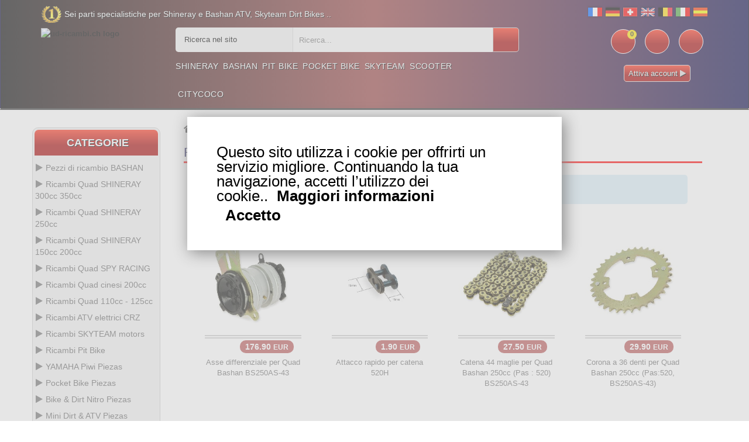

--- FILE ---
content_type: text/html
request_url: https://www.ud-ricambi.ch/Ricambi-Bashan-250cc-BS250AS-43-Trasmissione-c-1535_1507_1531.html
body_size: 28275
content:
<!DOCTYPE html>
<html lang="it-CH">
<head>
<meta http-equiv="Content-Type" content="text/html; charset=utf-8"/>
<title>Trasmissione Ricambi Bashan 250cc BS250AS-43 Pezzi di ricambio BASHAN  - ud-ricambi.ch </title>
<meta name="description" content="ud-ricambi.ch"/>
<meta name="Keywords" content="ud-ricambi.ch"/>
<meta name="revisit-after" content="1 days"/>
<meta name="Robots" content="all,index,follow"/>
<base href="https://www.ud-ricambi.ch/"/>
<link rel="canonical" href="https://www.ud-ricambi.ch/Ricambi-Bashan-250cc-BS250AS-43-Trasmissione-c-1535_1507_1531.html"/><meta name="viewport" content="width=device-width, initial-scale=1.0, user-scalable=yes" />
<link rel="icon" type="image/x-icon" href="favicon.ico">
<link rel="search" href="advanced_search_result.php" />
<link rel="stylesheet" type="text/css" href="css/bootstrap.css" />
<link rel="stylesheet" type="text/css" href="css/custom.css?1765143905" />
<link rel="stylesheet" type="text/css" href="css/responsive.css" />
<style>
  /* Désactive totalement le bandeau jaune (overlay) */
  .product-item .product-detail-inner {
    display: none !important;
    opacity: 0 !important;
    height: 0 !important;
    pointer-events: none !important;
    transition: none !important;
  }
  .product-item:hover .product-detail-inner,
  .product-image:hover .product-detail-inner {
    display: none !important;
    opacity: 0 !important;
    height: 0 !important;
  }

  /* Harmonise la carte produit pour éviter les hauteurs différentes */
  .product-item .product-item-details { min-height: 60px; } /* ajuste 50–70px si besoin */
  .product-item .product-image { margin-bottom: 8px; }
</style>
</head>
<body class="homepage">
	<div class="main">	
		<!-- HEADER START -->
		<header class="navbar navbar-custom container-full-sm" id="header">  
			<div class="header_main background_none">
					
			<div class="header_main_2 background_none" style="" >
						<div class="header-top">
      <div class="container">
        <div class="row">
          <div class="col-xs-6">
            <div class="top-link top-link-left">
              <div class="help-num"><p style="float:left;color:#fff;text-shadow: 1px 1px #000;">Sei parti specialistiche per Shineray e Bashan ATV, Skyteam Dirt Bikes ..</p></div>
            </div>
          </div>
          <div class="col-xs-6">
            <div class="top-link right-side">
				<div class="tools2">				
					<a href="inter.html?s=fr"><img src="img/infobox/2013/blanc.gif" border="0" title="fr" alt="fr" class="flag flag-fr" /></a>
					<a href="inter.html?s=com_de"><img src="img/infobox/2013/blanc.gif" border="0" title="de" alt="de" class="flag flag-de" /></a>
					<a href="indexx.html?s=ch"><img src="img/infobox/2013/blanc.gif" border="0" title="ch" alt="ch" class="flag flag-ch" /></a>
					<a href="inter.html?s=sp"><img src="img/infobox/2013/blanc.gif" border="0" title="en" alt="en" class="flag flag-en" /></a>
					<a href="inter.html?s=be"><img src="img/infobox/2013/blanc.gif" border="0" title="be" alt="be" class="flag flag-be" /></a>
					<a href="inter.html?s=it"><img src="img/infobox/2013/blanc.gif" border="0" title="it" alt="it" class="flag flag-it" /></a> 
					<a href="inter.html?s=es"><img src="img/infobox/2013/blanc.gif" border="0" title="es" alt="es" class="flag flag-es" /></a>
				</div>
            </div>
          </div>
        </div>
      </div>
    </div>
    <div class="header-middle">
      <div class="container">
        <div class="row">	  
        <div class="header-inner">
          <div class="">
            <div class="col-lg-2 col-md-2">
              <div class="header-middle-left">
                <div class="navbar-header float-none-sm header_logo">
                  <button data-target=".navbar-collapse" data-toggle="collapse" class="navbar-toggle" type="button" title="menu" alt="menu"><i class="fa fa-bars"></i></button>
                  <a class="page-scroll" href="https://www.ud-ricambi.ch" title="Logo">
                    <img title="ud-ricambi.ch logo" alt="ud-ricambi.ch logo" src="img/logo_ud-ricambi.ch.avif" height="220"></a>
                </div>
              </div>
            </div>
            <div class="col-lg-10 col-md-10">
              <div class="header-middle-right">
                  <div class="col-lg-8 col-md-8">
                    <div class="header-right-part">
					<form name="quick_find" id="quick_find" action="advanced_search_result.php" method="get" data-gtm-form-interact-id="0">
                      <div class="category-dropdown">
						<select name="categories_id" aria-label="sur tout le site " class="input-select">
							<option value="0">Ricerca nel sito</option>
							<optgroup label="ATV parts :">
							<option value="568">Bashan 300 S18</option>
							<option value="564">Bashan 250 S11</option>
							<option value="566">Bashan 200 S7</option>
							<option value="729">Bashan 200 S3</option>
							<option value="783">Shineray 350</option>
							<option value="510">Shineray 300</option>
							<option value="1049">Shineray 250 ST9C</option>
							<option value="426">Shineray 250 STXE</option>
							<option value="458">Shineray 250 STIXE ST9E</option>
							<option value="1107">Shineray 250 ST5</option>
							<option value="370">Shineray 200 STIIE STIIEB</option>
							<option value="1079">Shineray 200 ST9</option>
							<option value="1019">Shineray 200 ST6A</option>
							<option value="1341">Shineray 150 STE</option>
							<option value="445">ATV H2o 200ccm</option>
							</optgroup>	
							<optgroup label="Scooter parts :">
							<option value="542">Baotian</option>
							<option value="543">Jonway</option>
							<option value="378">Scooter</option>
							</optgroup>
							<optgroup label="Dirt parts :">
							<option value="321">Dirt Bike</option>
							<option value="1127">Piwi 50</option>
							<option value="1269">Piwi 80</option>
							</optgroup>	
							<optgroup label="Pocket parts :">
							<option value="252">Pocket Bike</option>
							<option value="254">Pocket MTA4</option>
							<option value="26">Pocket  ATV</option>
							<option value="63">Pocket moto</option>
							<option value="256">Pocket cross</option>
							<option value="392">Pocket ZPF</option>
							<option value="141">Pocket 911 GP3</option>
							<option value="723">Scooter roller</option>
							</optgroup>
							<optgroup label="Skyteam parts :">
							<option value="545">Skyteam DAX</option>
							<option value="546">Monkey Gorilla</option>
							<option value="547">Skyteam PBR</option>
							<option value="1169">Skyteam TREX</option>
							<option value="1165">Skyteam ACE</option>
							</optgroup>
						</select>
                      </div>
						<div class="main-search">
						  <div class="header_search_toggle desktop-view">
							<div class="search-box">
							  <input class="input-text" type="text" name="keywords" id="keywords"
									 placeholder="Ricerca..."
									 value=""
									 autocomplete="off">
							  <input type="hidden" id="selectedItem" name="selectedItem">
							  <button class="search-btn" title="Ricerca" alt="Ricerca"></button>
							  <div id="results"></div>
							  <script>
								var searchInput = document.getElementById('keywords');
								var resultsDiv  = document.getElementById('results');

								searchInput.addEventListener('input', function () {
								  var query = searchInput.value;

								  if (query.length > 2) {
									fetch('search.php?q=' + encodeURIComponent(query))
									  .then(function (response) { return response.json(); })
									  .then(function (data) {
										resultsDiv.textContent = ''; // vider proprement

										if (Array.isArray(data) && data.length > 0) {
										  data.forEach(function (item) {
											var div = document.createElement('div');
											div.textContent = item.products_name; // pas d'HTML interprété
											div.className = 'result-item';
											div.addEventListener('click', function () {
											  document.getElementById('keywords').value = item.products_name;
											  resultsDiv.textContent = '';
											  document.getElementById('selectedItem').value = item.products_name;
											  document.getElementById('quick_find').submit();
											});
											resultsDiv.appendChild(div);
										  });
										} else if (data && data.message) {
										  var msg = document.createElement('div');
										  msg.textContent = data.message;
										  resultsDiv.appendChild(msg);
										} else if (data && data.error) {
										  var err = document.createElement('div');
										  err.className = 'error';
										  err.textContent = data.error;
										  resultsDiv.appendChild(err);
										}
									  })
									  .catch(function (error) {
										console.error('Erreur dans le fetch :', error);
										resultsDiv.textContent = '';
									  });
								  } else {
									resultsDiv.textContent = ''; // vider si recherche trop courte
								  }
								});
							  </script>
							</div>
						  </div>
						</div>

					  </form>
                    </div>
                  </div>
                <div class="right-side float-right-xs header-right-link">
                    <ul>					  
					                          <li class="cart-icon"><a href="shopping_cart.html" title="Cosa c'è nel carrello" alt="Cosa c'è nel carrello"><span><small class="cart-notification">0</small></span></a></li>
                        <li class="account-icon"><a href="account.html" title="Il mio account" alt="Il mio account"><span class="account-icon"></span></a></li>
                        <li class="mail-icon"><a href="contact_us.html" title="Contatto.." alt="Contatto.."><span class="mail-icon"></span></a></li>
					</ul>
<p class="img_flash mobile_none" style="margin:0; color:#fff; text-shadow:1px 1px #000;text-align: center;"><a class="button_pt btn-color" style="border: 1px solid #dbd6d6;background:linear-gradient(to bottom, #ff3019 0%,#a50000 60%);"  href="create_account.html">Attiva account <i class="fa fa-play" style="color:#ded9d9"></i></a></p>                </div>
                <div class="container">
					<div class="row">
                  <div class="col-lg-7 col-md-9 ">
                    <div class="header-bottom">
                      <div class="position-r">          
                        <div class="nav_sec position-r">
                          <div class="mobilemenu-title mobilemenu">
                            <span>Menu</span>
                            <i class="fa fa-bars pull-right"></i>
                          </div>
                          <div class="mobilemenu-content">
							<ul class="nav navbar-nav" id="menu-main">
								<li>
									<a href="https://www.ud-ricambi.ch/Ricambi-Quad-SHINERAY-c-1537.html" title="Shineray">Shineray</a>
								</li>
								<li>
									<a href="https://www.ud-ricambi.ch/Pezzi-di-ricambio-BASHAN-c-1535.html" title="Bashan">Bashan</a>
								</li>
								<li>
									<a href="https://www.ud-ricambi.ch/Ricambi-Pit-Bike-c-321.html" title="Pit Bike">Pit Bike</a>
								</li>
								<li>
									<a href="parts-pocket-engin.html" title="Pocket Bike">Pocket Bike</a>
								</li>
								<li>
									<a href="https://www.ud-ricambi.ch/Ricambi-SKYTEAM-motors-c-1543.html" title="Skyteam">Skyteam</a>
								</li>
								<li>
									<a href="https://www.ud-ricambi.ch/Parti-di-scooter-cinesi-c-378.html" title="Scooter">Scooter</a>
								</li>
								<li>
									<a href="https://www.ud-ricambi.ch/Ricambi-Monopattini-Ricambi-Citycoco-c-723_1405.html" title="Citycoco">Citycoco</a>
								</li>
							</ul>
                          </div>
                        </div>
                      </div>
                    </div>
                  </div>
                </div>	
				</div>
                </div>
              </div>
            </div>
          </div>
		</div>
      </div>
    </div>			</div></div>
		</header>
  <!-- Bread Crumb END --> 
		<section>
			<div class="container">
			  <div class="row position-r">
				<div class="col-lg-2 col-md-3 mb-sm-30 col-lgmd-20per mb-xs-30 mt-30 position-initial">
						<div class="">
    <div class="sidebar-menu-dropdown home">
        <a href="" class="btn-sidebar-menu-dropdown" title="Categorie" alt="Categorie"><span></span>Categorie</a>
        <div id="cat" class="cat-dropdown" style="display: block;">
            <div class="sidebar-contant">
<div id="menu" class="navbar-collapse collapse">
                  <ul class="nav navbar-nav ">
                    <li class="level sub-megamenu">
                      <span class="opener plus"></span>
		<a href="Pezzi-di-ricambio-BASHAN-c-1535.html" class="page-scroll" title="Pezzi di ricambio BASHAN"><i class="fa fa-play"></i>Pezzi di ricambio BASHAN</a>					  
                      <div class="megamenu mobile-sub-menu" style="margin-left: -20px;">
                        <div class="megamenu-inner-top">
							<ul class="sub-menu-level1">
							<li class="level2"><a href="Pezzi-di-ricambio-BASHAN-Ricambi-Bashan-250cc-BS250AS-43-c-1535_1507.html" title="Ricambi  250cc BS250AS-43"><span>250cc BS250AS-43</span></a><ul class="sub-menu-level2 "><li class="level3"><a href="Ricambi-Bashan-250cc-BS250AS-43-Avviamento-c-1535_1507_1509.html" title="Ricambi Bashan 250cc BS250AS-43 Avviamento">Avviamento</a></li><li class="level3"><a href="Ricambi-Bashan-250cc-BS250AS-43-Carburazione-c-1535_1507_1513.html" title="Ricambi Bashan 250cc BS250AS-43 Carburazione">Carburazione</a></li><li class="level3"><a href="Ricambi-Bashan-250cc-BS250AS-43-Carena-c-1535_1507_1515.html" title="Ricambi Bashan 250cc BS250AS-43 Carena">Carena</a></li><li class="level3"><a href="Ricambi-Bashan-250cc-BS250AS-43-Cavi-c-1535_1507_1511.html" title="Ricambi Bashan 250cc BS250AS-43 Cavi">Cavi</a></li><li class="level3"><a href="Ricambi-Bashan-250cc-BS250AS-43-Contatori-c-1535_1507_1519.html" title="Ricambi Bashan 250cc BS250AS-43 Contatori">Contatori</a></li><li class="level3"><a href="Ricambi-Bashan-250cc-BS250AS-43-Freni-c-1535_1507_1521.html" title="Ricambi Bashan 250cc BS250AS-43 Freni">Freni</a></li><li class="level3"><a href="Ricambi-Bashan-250cc-BS250AS-43-Marmitta-c-1535_1507_1527.html" title="Ricambi Bashan 250cc BS250AS-43 Marmitta">Marmitta</a></li><li class="level3"><a href="Ricambi-Bashan-250cc-BS250AS-43-Motore-c-1535_1507_1523.html" title="Ricambi Bashan 250cc BS250AS-43 Motore">Motore</a></li><li class="level3"><a href="Ricambi-Bashan-250cc-BS250AS-43-Pneumatici-c-1535_1507_1525.html" title="Ricambi Bashan 250cc BS250AS-43 Pneumatici">Pneumatici</a></li><li class="level3"><a href="Ricambi-Bashan-250cc-BS250AS-43-Raffreddamento-c-1535_1507_1529.html" title="Ricambi Bashan 250cc BS250AS-43 Raffreddamento">Raffreddamento</a></li><li class="level3"><a href="Ricambi-Bashan-250cc-BS250AS-43-Telaio-c-1535_1507_1517.html" title="Ricambi Bashan 250cc BS250AS-43 Telaio">Telaio</a></li><li class="level3"><a href="Ricambi-Bashan-250cc-BS250AS-43-Trasmissione-c-1535_1507_1531.html" title="Ricambi Bashan 250cc BS250AS-43 Trasmissione">Trasmissione</a></li><li class="level3"><a href="Ricambi-Bashan-250cc-BS250AS-43-Tuning-Quad-Bashan-c-1535_1507_1533.html" title="Ricambi Bashan 250cc BS250AS-43 Tuning Quad Bashan">Tuning Quad Bashan</a></li></ul></li><li class="level2"><a href="Pezzi-di-ricambio-BASHAN-Ricambi-quad-Bashan-200cc-BS200S3-c-1535_729.html" title="Ricambi quad  200cc BS200S3"><span>Quad 200cc BS200S3</span></a><ul class="sub-menu-level2 "><li class="level3"><a href="Ricambi-quad-Bashan-200cc-BS200S3-Avviamento-c-1535_729_807.html" title="Ricambi quad Bashan 200cc BS200S3 Avviamento">Avviamento</a></li><li class="level3"><a href="Ricambi-quad-Bashan-200cc-BS200S3-Carburazione-c-1535_729_811.html" title="Ricambi quad Bashan 200cc BS200S3 Carburazione">Carburazione</a></li><li class="level3"><a href="Ricambi-quad-Bashan-200cc-BS200S3-Carena-Quad-c-1535_729_813.html" title="Ricambi quad Bashan 200cc BS200S3 Carena Quad">Carena Quad</a></li><li class="level3"><a href="Ricambi-quad-Bashan-200cc-BS200S3-Cavi-c-1535_729_809.html" title="Ricambi quad Bashan 200cc BS200S3 Cavi">Cavi</a></li><li class="level3"><a href="Ricambi-quad-Bashan-200cc-BS200S3-Contatori-c-1535_729_817.html" title="Ricambi quad Bashan 200cc BS200S3 Contatori">Contatori</a></li><li class="level3"><a href="Ricambi-quad-Bashan-200cc-BS200S3-Freni-c-1535_729_819.html" title="Ricambi quad Bashan 200cc BS200S3 Freni">Freni</a></li><li class="level3"><a href="Ricambi-quad-Bashan-200cc-BS200S3-Marmitta-c-1535_729_825.html" title="Ricambi quad Bashan 200cc BS200S3 Marmitta">Marmitta</a></li><li class="level3"><a href="Ricambi-quad-Bashan-200cc-BS200S3-Motore-c-1535_729_821.html" title="Ricambi quad Bashan 200cc BS200S3 Motore">Motore</a></li><li class="level3"><a href="Ricambi-quad-Bashan-200cc-BS200S3-Pneumatici-c-1535_729_823.html" title="Ricambi quad Bashan 200cc BS200S3 Pneumatici">Pneumatici</a></li><li class="level3"><a href="Ricambi-quad-Bashan-200cc-BS200S3-Raffreddamento-c-1535_729_827.html" title="Ricambi quad Bashan 200cc BS200S3 Raffreddamento">Raffreddamento</a></li><li class="level3"><a href="Ricambi-quad-Bashan-200cc-BS200S3-Telaio-c-1535_729_815.html" title="Ricambi quad Bashan 200cc BS200S3 Telaio">Telaio</a></li><li class="level3"><a href="Ricambi-quad-Bashan-200cc-BS200S3-Trasmissione-c-1535_729_829.html" title="Ricambi quad Bashan 200cc BS200S3 Trasmissione">Trasmissione</a></li><li class="level3"><a href="Ricambi-quad-Bashan-200cc-BS200S3-Tuning-Quad-Bashan-c-1535_729_831.html" title="Ricambi quad Bashan 200cc BS200S3 Tuning Quad Bashan">Tuning Quad Bashan</a></li></ul></li><li class="level2"><a href="Pezzi-di-ricambio-BASHAN-Ricambi-quad-Bashan-200cc-BS200S7-c-1535_566.html" title="Ricambi quad  200cc BS200S7"><span>quad 200cc BS200S7</span></a><ul class="sub-menu-level2 "><li class="level3"><a href="Ricambi-quad-Bashan-200cc-BS200S7-Avviamento-c-1535_566_574.html" title="Ricambi quad Bashan 200cc BS200S7 Avviamento">Avviamento</a></li><li class="level3"><a href="Ricambi-quad-Bashan-200cc-BS200S7-Carburazione-c-1535_566_594.html" title="Ricambi quad Bashan 200cc BS200S7 Carburazione">Carburazione</a></li><li class="level3"><a href="Ricambi-quad-Bashan-200cc-BS200S7-Carena-Quad-c-1535_566_578.html" title="Ricambi quad Bashan 200cc BS200S7 Carena Quad">Carena Quad</a></li><li class="level3"><a href="Ricambi-quad-Bashan-200cc-BS200S7-Cavi-c-1535_566_613.html" title="Ricambi quad Bashan 200cc BS200S7 Cavi">Cavi</a></li><li class="level3"><a href="Ricambi-quad-Bashan-200cc-BS200S7-Contatori-c-1535_566_596.html" title="Ricambi quad Bashan 200cc BS200S7 Contatori">Contatori</a></li><li class="level3"><a href="Ricambi-quad-Bashan-200cc-BS200S7-Freni-c-1535_566_609.html" title="Ricambi quad Bashan 200cc BS200S7 Freni">Freni</a></li><li class="level3"><a href="Ricambi-quad-Bashan-200cc-BS200S7-Marmitta-c-1535_566_627.html" title="Ricambi quad Bashan 200cc BS200S7 Marmitta">Marmitta</a></li><li class="level3"><a href="Ricambi-quad-Bashan-200cc-BS200S7-Motore-c-1535_566_567.html" title="Ricambi quad Bashan 200cc BS200S7 Motore">Motore</a></li><li class="level3"><a href="Ricambi-quad-Bashan-200cc-BS200S7-Pneumatici-c-1535_566_619.html" title="Ricambi quad Bashan 200cc BS200S7 Pneumatici">Pneumatici</a></li><li class="level3"><a href="Ricambi-quad-Bashan-200cc-BS200S7-Raffreddamento-c-1535_566_576.html" title="Ricambi quad Bashan 200cc BS200S7 Raffreddamento">Raffreddamento</a></li><li class="level3"><a href="Ricambi-quad-Bashan-200cc-BS200S7-Telaio-c-1535_566_572.html" title="Ricambi quad Bashan 200cc BS200S7 Telaio">Telaio</a></li><li class="level3"><a href="Ricambi-quad-Bashan-200cc-BS200S7-Trasmissione-c-1535_566_598.html" title="Ricambi quad Bashan 200cc BS200S7 Trasmissione">Trasmissione</a></li><li class="level3"><a href="Ricambi-quad-Bashan-200cc-BS200S7-Tuning-Quad-c-1535_566_637.html" title="Ricambi quad Bashan 200cc BS200S7 Tuning Quad">Tuning Quad</a></li></ul></li><li class="level2"><a href="Pezzi-di-ricambio-BASHAN-Ricambi-quad-Bashan-250cc-BS250S11-c-1535_564.html" title="Ricambi quad  250cc BS250S11"><span>quad 250cc BS250S11</span></a><ul class="sub-menu-level2 "><li class="level3"><a href="Ricambi-quad-Bashan-250cc-BS250S11-Avviamento-c-1535_564_580.html" title="Ricambi quad Bashan 250cc BS250S11 Avviamento">Avviamento</a></li><li class="level3"><a href="Ricambi-quad-Bashan-250cc-BS250S11-Carburazione-c-1535_564_611.html" title="Ricambi quad Bashan 250cc BS250S11 Carburazione">Carburazione</a></li><li class="level3"><a href="Ricambi-quad-Bashan-250cc-BS250S11-Carena-Quad-c-1535_564_586.html" title="Ricambi quad Bashan 250cc BS250S11 Carena Quad">Carena Quad</a></li><li class="level3"><a href="Ricambi-quad-Bashan-250cc-BS250S11-Cavi-c-1535_564_633.html" title="Ricambi quad Bashan 250cc BS250S11 Cavi">Cavi</a></li><li class="level3"><a href="Ricambi-quad-Bashan-250cc-BS250S11-Contatori-c-1535_564_582.html" title="Ricambi quad Bashan 250cc BS250S11 Contatori">Contatori</a></li><li class="level3"><a href="Ricambi-quad-Bashan-250cc-BS250S11-Freni-c-1535_564_607.html" title="Ricambi quad Bashan 250cc BS250S11 Freni">Freni</a></li><li class="level3"><a href="Ricambi-quad-Bashan-250cc-BS250S11-Marmitta-c-1535_564_629.html" title="Ricambi quad Bashan 250cc BS250S11 Marmitta">Marmitta</a></li><li class="level3"><a href="Ricambi-quad-Bashan-250cc-BS250S11-Motore-c-1535_564_565.html" title="Ricambi quad Bashan 250cc BS250S11 Motore">Motore</a></li><li class="level3"><a href="Ricambi-quad-Bashan-250cc-BS250S11-Pneumatici-c-1535_564_623.html" title="Ricambi quad Bashan 250cc BS250S11 Pneumatici">Pneumatici</a></li><li class="level3"><a href="Ricambi-quad-Bashan-250cc-BS250S11-Raffreddamento-c-1535_564_584.html" title="Ricambi quad Bashan 250cc BS250S11 Raffreddamento">Raffreddamento</a></li><li class="level3"><a href="Ricambi-quad-Bashan-250cc-BS250S11-Telaio-c-1535_564_603.html" title="Ricambi quad Bashan 250cc BS250S11 Telaio">Telaio</a></li><li class="level3"><a href="Ricambi-quad-Bashan-250cc-BS250S11-Trasmissione-c-1535_564_600.html" title="Ricambi quad Bashan 250cc BS250S11 Trasmissione">Trasmissione</a></li><li class="level3"><a href="Ricambi-quad-Bashan-250cc-BS250S11-Tuning-Quad-Bashan-c-1535_564_639.html" title="Ricambi quad Bashan 250cc BS250S11 Tuning Quad Bashan">Tuning Quad Bashan</a></li></ul></li><li class="level2"><a href="Pezzi-di-ricambio-BASHAN-Ricambi-quad-Bashan-300cc-BS300S18-c-1535_568.html" title="Ricambi quad  300cc BS300S18"><span>Quad 300cc BS300S18</span></a><ul class="sub-menu-level2 "><li class="level3"><a href="Ricambi-quad-Bashan-300cc-BS300S18-Avviamento-c-1535_568_570.html" title="Ricambi quad Bashan 300cc BS300S18 Avviamento">Avviamento</a></li><li class="level3"><a href="Ricambi-quad-Bashan-300cc-BS300S18-Carburazione-c-1535_568_605.html" title="Ricambi quad Bashan 300cc BS300S18 Carburazione">Carburazione</a></li><li class="level3"><a href="Ricambi-quad-Bashan-300cc-BS300S18-Carena-Quad-c-1535_568_617.html" title="Ricambi quad Bashan 300cc BS300S18 Carena Quad">Carena Quad</a></li><li class="level3"><a href="Ricambi-quad-Bashan-300cc-BS300S18-Cavi-c-1535_568_635.html" title="Ricambi quad Bashan 300cc BS300S18 Cavi">Cavi</a></li><li class="level3"><a href="Ricambi-quad-Bashan-300cc-BS300S18-Contatori-c-1535_568_592.html" title="Ricambi quad Bashan 300cc BS300S18 Contatori">Contatori</a></li><li class="level3"><a href="Ricambi-quad-Bashan-300cc-BS300S18-Freni-c-1535_568_569.html" title="Ricambi quad Bashan 300cc BS300S18 Freni">Freni</a></li><li class="level3"><a href="Ricambi-quad-Bashan-300cc-BS300S18-Marmitta-c-1535_568_631.html" title="Ricambi quad Bashan 300cc BS300S18 Marmitta">Marmitta</a></li><li class="level3"><a href="Ricambi-quad-Bashan-300cc-BS300S18-Motore-c-1535_568_588.html" title="Ricambi quad Bashan 300cc BS300S18 Motore">Motore</a></li><li class="level3"><a href="Ricambi-quad-Bashan-300cc-BS300S18-Pneumatici-c-1535_568_621.html" title="Ricambi quad Bashan 300cc BS300S18 Pneumatici">Pneumatici</a></li><li class="level3"><a href="Ricambi-quad-Bashan-300cc-BS300S18-Raffreddamento-c-1535_568_625.html" title="Ricambi quad Bashan 300cc BS300S18 Raffreddamento">Raffreddamento</a></li><li class="level3"><a href="Ricambi-quad-Bashan-300cc-BS300S18-Telaio-c-1535_568_590.html" title="Ricambi quad Bashan 300cc BS300S18 Telaio">Telaio</a></li><li class="level3"><a href="Ricambi-quad-Bashan-300cc-BS300S18-Trasmissione-c-1535_568_615.html" title="Ricambi quad Bashan 300cc BS300S18 Trasmissione">Trasmissione</a></li><li class="level3"><a href="Ricambi-quad-Bashan-300cc-BS300S18-Tuning-Quad-Bashan-c-1535_568_641.html" title="Ricambi quad Bashan 300cc BS300S18 Tuning Quad Bashan">Tuning Quad Bashan</a></li></ul></li></ul>						
                        </div>
                      </div>
                    </li>
                    <li class="level sub-megamenu">
                      <span class="opener plus"></span>
		<a href="Ricambi-Quad-SHINERAY-c-1537.html" class="page-scroll" title="Ricambi Quad SHINERAY 300cc 350cc"><i class="fa fa-play"></i>Ricambi Quad SHINERAY 300cc 350cc</a>
                      <div class="megamenu mobile-sub-menu" style="margin-left: -20px;">
                        <div class="megamenu-inner-top">
							<ul class="sub-menu-level1">
							<li class="level2"><a href="Ricambi-Quad-SHINERAY-Ricambi-Quad-Shineray-300-c-1537_510.html" title="Ricambi   300"><span>Ricambi   300</span></a><ul class="sub-menu-level2 "><li class="level3"><a href="Ricambi-Quad-Shineray-300-Avviamento-c-1537_510_515.html" title="Ricambi Quad Shineray 300 Avviamento">Avviamento</a></li><li class="level3"><a href="Ricambi-Quad-Shineray-300-Carburazione-c-1537_510_514.html" title="Ricambi Quad Shineray 300 Carburazione">Carburazione</a></li><li class="level3"><a href="Ricambi-Quad-Shineray-300-Carena-c-1537_510_536.html" title="Ricambi Quad Shineray 300 Carena">Carena</a></li><li class="level3"><a href="Ricambi-Quad-Shineray-300-Cavi-c-1537_510_549.html" title="Ricambi Quad Shineray 300 Cavi">Cavi</a></li><li class="level3"><a href="Ricambi-Quad-Shineray-300-Contatori-c-1537_510_532.html" title="Ricambi Quad Shineray 300 Contatori">Contatori</a></li><li class="level3"><a href="Ricambi-Quad-Shineray-300-Freni-c-1537_510_548.html" title="Ricambi Quad Shineray 300 Freni">Freni</a></li><li class="level3"><a href="Ricambi-Quad-Shineray-300-Marmitta-c-1537_510_551.html" title="Ricambi Quad Shineray 300 Marmitta">Marmitta</a></li><li class="level3"><a href="Ricambi-Quad-Shineray-300-Motore-c-1537_510_513.html" title="Ricambi Quad Shineray 300 Motore">Motore</a></li><li class="level3"><a href="Ricambi-Quad-Shineray-300-Pneumatici-c-1537_510_540.html" title="Ricambi Quad Shineray 300 Pneumatici">Pneumatici</a></li><li class="level3"><a href="Ricambi-Quad-Shineray-300-Raffreddamento-c-1537_510_538.html" title="Ricambi Quad Shineray 300 Raffreddamento">Raffreddamento</a></li><li class="level3"><a href="Ricambi-Quad-Shineray-300-Telaio-c-1537_510_523.html" title="Ricambi Quad Shineray 300 Telaio">Telaio</a></li><li class="level3"><a href="Ricambi-Quad-Shineray-300-Trasmissione-c-1537_510_534.html" title="Ricambi Quad Shineray 300 Trasmissione">Trasmissione</a></li><li class="level3"><a href="Ricambi-Quad-Shineray-300-Tuning-Quad-c-1537_510_552.html" title="Ricambi Quad Shineray 300 Tuning Quad">Tuning Quad</a></li></ul></li><li class="level2"><a href="Ricambi-Quad-SHINERAY-Ricambi-Quad-Shineray-350cc-c-1537_783.html" title="Ricambi   350cc"><span>Ricambi   350cc</span></a><ul class="sub-menu-level2 "><li class="level3"><a href="Ricambi-Quad-Shineray-350cc-Avviamento-c-1537_783_845.html" title="Ricambi Quad Shineray 350cc Avviamento">Avviamento</a></li><li class="level3"><a href="Ricambi-Quad-Shineray-350cc-Carburazione-c-1537_783_849.html" title="Ricambi Quad Shineray 350cc Carburazione">Carburazione</a></li><li class="level3"><a href="Ricambi-Quad-Shineray-350cc-Carena-c-1537_783_851.html" title="Ricambi Quad Shineray 350cc Carena">Carena</a></li><li class="level3"><a href="Ricambi-Quad-Shineray-350cc-Cavi-c-1537_783_847.html" title="Ricambi Quad Shineray 350cc Cavi">Cavi</a></li><li class="level3"><a href="Ricambi-Quad-Shineray-350cc-Contatori-c-1537_783_855.html" title="Ricambi Quad Shineray 350cc Contatori">Contatori</a></li><li class="level3"><a href="Ricambi-Quad-Shineray-350cc-Freni-c-1537_783_857.html" title="Ricambi Quad Shineray 350cc Freni">Freni</a></li><li class="level3"><a href="Ricambi-Quad-Shineray-350cc-Marmitta-c-1537_783_859.html" title="Ricambi Quad Shineray 350cc Marmitta">Marmitta</a></li><li class="level3"><a href="Ricambi-Quad-Shineray-350cc-Motore-c-1537_783_833.html" title="Ricambi Quad Shineray 350cc Motore">Motore</a></li><li class="level3"><a href="Ricambi-Quad-Shineray-350cc-Pneumatici-c-1537_783_835.html" title="Ricambi Quad Shineray 350cc Pneumatici">Pneumatici</a></li><li class="level3"><a href="Ricambi-Quad-Shineray-350cc-Raffreddamento-c-1537_783_861.html" title="Ricambi Quad Shineray 350cc Raffreddamento">Raffreddamento</a></li><li class="level3"><a href="Ricambi-Quad-Shineray-350cc-Telaio-c-1537_783_853.html" title="Ricambi Quad Shineray 350cc Telaio">Telaio</a></li><li class="level3"><a href="Ricambi-Quad-Shineray-350cc-Trasmissione-c-1537_783_863.html" title="Ricambi Quad Shineray 350cc Trasmissione">Trasmissione</a></li><li class="level3"><a href="Ricambi-Quad-Shineray-350cc-Tuning-Quad-c-1537_783_865.html" title="Ricambi Quad Shineray 350cc Tuning Quad">Tuning Quad</a></li></ul></li></ul>						
                        </div>
                      </div>
                    </li>
                    <li class="level sub-megamenu">
                      <span class="opener plus"></span>
		<a href="Ricambi-Quad-SHINERAY-c-1537.html" class="page-scroll" title="Ricambi Quad SHINERAY 250cc"><i class="fa fa-play"></i>Ricambi Quad SHINERAY 250cc</a>	
                      <div class="megamenu mobile-sub-menu" style="margin-left: -20px;">
                        <div class="megamenu-inner-top">
							<ul class="sub-menu-level1">
							<li class="level2"><a href="Ricambi-Quad-SHINERAY-Pezzi-Quad-Shineray-250-ST9C-c-1537_1049.html" title="Pezzi   250 ST9C"><span>Pezzi   250 ST9C</span></a><ul class="sub-menu-level2 "><li class="level3"><a href="Pezzi-Quad-Shineray-250-ST9C-Avviamento-Quad-c-1537_1049_1051.html" title="Pezzi Quad Shineray 250 ST9C Avviamento Quad">Avviamento Quad</a></li><li class="level3"><a href="Pezzi-Quad-Shineray-250-ST9C-Carburazione-c-1537_1049_1055.html" title="Pezzi Quad Shineray 250 ST9C Carburazione">Carburazione</a></li><li class="level3"><a href="Pezzi-Quad-Shineray-250-ST9C-Carena-Quad-c-1537_1049_1057.html" title="Pezzi Quad Shineray 250 ST9C Carena Quad">Carena Quad</a></li><li class="level3"><a href="Pezzi-Quad-Shineray-250-ST9C-Cavi-c-1537_1049_1053.html" title="Pezzi Quad Shineray 250 ST9C Cavi">Cavi</a></li><li class="level3"><a href="Pezzi-Quad-Shineray-250-ST9C-Contatori-c-1537_1049_1061.html" title="Pezzi Quad Shineray 250 ST9C Contatori">Contatori</a></li><li class="level3"><a href="Pezzi-Quad-Shineray-250-ST9C-Freni-c-1537_1049_1063.html" title="Pezzi Quad Shineray 250 ST9C Freni">Freni</a></li><li class="level3"><a href="Pezzi-Quad-Shineray-250-ST9C-Marmitta-c-1537_1049_1069.html" title="Pezzi Quad Shineray 250 ST9C Marmitta">Marmitta</a></li><li class="level3"><a href="Pezzi-Quad-Shineray-250-ST9C-Motore-c-1537_1049_1065.html" title="Pezzi Quad Shineray 250 ST9C Motore">Motore</a></li><li class="level3"><a href="Pezzi-Quad-Shineray-250-ST9C-Pneumatici-c-1537_1049_1067.html" title="Pezzi Quad Shineray 250 ST9C Pneumatici">Pneumatici</a></li><li class="level3"><a href="Pezzi-Quad-Shineray-250-ST9C-Protezione-dorsale-c-1537_1049_1071.html" title="Pezzi Quad Shineray 250 ST9C Protezione dorsale">Protezione dorsale</a></li><li class="level3"><a href="Pezzi-Quad-Shineray-250-ST9C-Raffreddamento-c-1537_1049_1077.html" title="Pezzi Quad Shineray 250 ST9C Raffreddamento">Raffreddamento</a></li><li class="level3"><a href="Pezzi-Quad-Shineray-250-ST9C-Telaio-c-1537_1049_1059.html" title="Pezzi Quad Shineray 250 ST9C Telaio">Telaio</a></li><li class="level3"><a href="Pezzi-Quad-Shineray-250-ST9C-Trasmissione-c-1537_1049_1073.html" title="Pezzi Quad Shineray 250 ST9C Trasmissione">Trasmissione</a></li><li class="level3"><a href="Pezzi-Quad-Shineray-250-ST9C-Tuning-Quad-c-1537_1049_1075.html" title="Pezzi Quad Shineray 250 ST9C Tuning Quad">Tuning Quad</a></li></ul></li><li class="level2"><a href="Ricambi-Quad-SHINERAY-Ricambi-quad-250cc-STIXE-ST9E-c-1537_458.html" title="Ricambi quad 250cc STIXE ST9E"><span>Ricambi quad 250cc STIXE ST9E</span></a><ul class="sub-menu-level2 "><li class="level3"><a href="Ricambi-quad-250cc-STIXE-ST9E-Avviamento-c-1537_458_460.html" title="Ricambi quad 250cc STIXE ST9E Avviamento">Avviamento</a></li><li class="level3"><a href="Ricambi-quad-250cc-STIXE-ST9E-Carburazione-c-1537_458_468.html" title="Ricambi quad 250cc STIXE ST9E Carburazione">Carburazione</a></li><li class="level3"><a href="Ricambi-quad-250cc-STIXE-ST9E-Carena-Quad-c-1537_458_465.html" title="Ricambi quad 250cc STIXE ST9E Carena Quad">Carena Quad</a></li><li class="level3"><a href="Ricambi-quad-250cc-STIXE-ST9E-Cavi-c-1537_458_469.html" title="Ricambi quad 250cc STIXE ST9E Cavi">Cavi</a></li><li class="level3"><a href="Ricambi-quad-250cc-STIXE-ST9E-Contatori-c-1537_458_464.html" title="Ricambi quad 250cc STIXE ST9E Contatori">Contatori</a></li><li class="level3"><a href="Ricambi-quad-250cc-STIXE-ST9E-Freni-c-1537_458_516.html" title="Ricambi quad 250cc STIXE ST9E Freni">Freni</a></li><li class="level3"><a href="Ricambi-quad-250cc-STIXE-ST9E-Marmitta-c-1537_458_512.html" title="Ricambi quad 250cc STIXE ST9E Marmitta">Marmitta</a></li><li class="level3"><a href="Ricambi-quad-250cc-STIXE-ST9E-Motore-c-1537_458_467.html" title="Ricambi quad 250cc STIXE ST9E Motore">Motore</a></li><li class="level3"><a href="Ricambi-quad-250cc-STIXE-ST9E-Pneumatici-c-1537_458_463.html" title="Ricambi quad 250cc STIXE ST9E Pneumatici">Pneumatici</a></li><li class="level3"><a href="Ricambi-quad-250cc-STIXE-ST9E-Protezione-dorsale-c-1537_458_508.html" title="Ricambi quad 250cc STIXE ST9E Protezione dorsale">Protezione dorsale</a></li><li class="level3"><a href="Ricambi-quad-250cc-STIXE-ST9E-Raffreddamento-c-1537_458_461.html" title="Ricambi quad 250cc STIXE ST9E Raffreddamento">Raffreddamento</a></li><li class="level3"><a href="Ricambi-quad-250cc-STIXE-ST9E-Telaio-c-1537_458_462.html" title="Ricambi quad 250cc STIXE ST9E Telaio">Telaio</a></li><li class="level3"><a href="Ricambi-quad-250cc-STIXE-ST9E-Trasmissione-c-1537_458_470.html" title="Ricambi quad 250cc STIXE ST9E Trasmissione">Trasmissione</a></li><li class="level3"><a href="Ricambi-quad-250cc-STIXE-ST9E-Tuning-Quad-c-1537_458_481.html" title="Ricambi quad 250cc STIXE ST9E Tuning Quad">Tuning Quad</a></li></ul></li><li class="level2"><a href="Ricambi-Quad-SHINERAY-Ricambi-Shineray-250-ST5-c-1537_1107.html" title="Ricambi  250 ST5"><span>Ricambi  250 ST5</span></a><ul class="sub-menu-level2 "><li class="level3"><a href="Ricambi-Shineray-250-ST5-Avviamento-c-1537_1107_1109.html" title="Ricambi Shineray 250 ST5 Avviamento">Avviamento</a></li><li class="level3"><a href="Ricambi-Shineray-250-ST5-Carburazione-c-1537_1107_1119.html" title="Ricambi Shineray 250 ST5 Carburazione">Carburazione</a></li><li class="level3"><a href="Ricambi-Shineray-250-ST5-Cavi-c-1537_1107_1121.html" title="Ricambi Shineray 250 ST5 Cavi">Cavi</a></li><li class="level3"><a href="Ricambi-Shineray-250-ST5-Contatori-c-1537_1107_1111.html" title="Ricambi Shineray 250 ST5 Contatori">Contatori</a></li><li class="level3"><a href="Ricambi-Shineray-250-ST5-Freni-c-1537_1107_1115.html" title="Ricambi Shineray 250 ST5 Freni">Freni</a></li><li class="level3"><a href="Ricambi-Shineray-250-ST5-Marmitta-c-1537_1107_1125.html" title="Ricambi Shineray 250 ST5 Marmitta">Marmitta</a></li><li class="level3"><a href="Ricambi-Shineray-250-ST5-Pneumatici-c-1537_1107_1837.html" title="Ricambi Shineray 250 ST5 Pneumatici">Pneumatici</a></li><li class="level3"><a href="Ricambi-Shineray-250-ST5-Raffreddamento-c-1537_1107_1123.html" title="Ricambi Shineray 250 ST5 Raffreddamento">Raffreddamento</a></li><li class="level3"><a href="Ricambi-Shineray-250-ST5-Telaio-c-1537_1107_1117.html" title="Ricambi Shineray 250 ST5 Telaio">Telaio</a></li><li class="level3"><a href="Ricambi-Shineray-250-ST5-Trasmissione-c-1537_1107_1113.html" title="Ricambi Shineray 250 ST5 Trasmissione">Trasmissione</a></li></ul></li><li class="level2"><a href="Ricambi-Quad-SHINERAY-Ricambi-Shineray-250-STXE-c-1537_426.html" title="Ricambi  250 STXE"><span>Ricambi  250 STXE</span></a><ul class="sub-menu-level2 "><li class="level3"><a href="Ricambi-Shineray-250-STXE-Avviamento-c-1537_426_427.html" title="Ricambi Shineray 250 STXE Avviamento">Avviamento</a></li><li class="level3"><a href="Ricambi-Shineray-250-STXE-Carburazione-c-1537_426_434.html" title="Ricambi Shineray 250 STXE Carburazione">Carburazione</a></li><li class="level3"><a href="Ricambi-Shineray-250-STXE-Carena-c-1537_426_440.html" title="Ricambi Shineray 250 STXE Carena">Carena</a></li><li class="level3"><a href="Ricambi-Shineray-250-STXE-Cavi-c-1537_426_509.html" title="Ricambi Shineray 250 STXE Cavi">Cavi</a></li><li class="level3"><a href="Ricambi-Shineray-250-STXE-Contatori-c-1537_426_439.html" title="Ricambi Shineray 250 STXE Contatori">Contatori</a></li><li class="level3"><a href="Ricambi-Shineray-250-STXE-Freni-c-1537_426_441.html" title="Ricambi Shineray 250 STXE Freni">Freni</a></li><li class="level3"><a href="Ricambi-Shineray-250-STXE-Marmitta-c-1537_426_433.html" title="Ricambi Shineray 250 STXE Marmitta">Marmitta</a></li><li class="level3"><a href="Ricambi-Shineray-250-STXE-Motore-testata-cilindro-c-1537_426_431.html" title="Ricambi Shineray 250 STXE Motore, testata, cilindro">Motore, testata, cilindro</a></li><li class="level3"><a href="Ricambi-Shineray-250-STXE-Pistone-Albero-motore-frizione-c-1537_426_1371.html" title="Ricambi Shineray 250 STXE Pistone, Albero motore, frizione">Pistone, Albero motore, frizione</a></li><li class="level3"><a href="Ricambi-Shineray-250-STXE-Pneumatici-c-1537_426_438.html" title="Ricambi Shineray 250 STXE Pneumatici">Pneumatici</a></li><li class="level3"><a href="Ricambi-Shineray-250-STXE-Protezione-dorsale-c-1537_426_498.html" title="Ricambi Shineray 250 STXE Protezione dorsale">Protezione dorsale</a></li><li class="level3"><a href="Ricambi-Shineray-250-STXE-Raffreddamento-c-1537_426_428.html" title="Ricambi Shineray 250 STXE Raffreddamento">Raffreddamento</a></li><li class="level3"><a href="Ricambi-Shineray-250-STXE-Telaio-c-1537_426_429.html" title="Ricambi Shineray 250 STXE Telaio">Telaio</a></li><li class="level3"><a href="Ricambi-Shineray-250-STXE-Trasmissione-c-1537_426_432.html" title="Ricambi Shineray 250 STXE Trasmissione">Trasmissione</a></li><li class="level3"><a href="Ricambi-Shineray-250-STXE-Tuning-Quad-c-1537_426_482.html" title="Ricambi Shineray 250 STXE Tuning Quad">Tuning Quad</a></li></ul></li></ul>						
                        </div>
                      </div>
                    </li>					
                    <li class="level sub-megamenu">
                      <span class="opener plus"></span>
		<a href="Ricambi-Quad-SHINERAY-c-1537.html" class="page-scroll" title="Ricambi Quad SHINERAY 150cc 200cc"><i class="fa fa-play"></i>Ricambi Quad SHINERAY 150cc 200cc</a>
                      <div class="megamenu mobile-sub-menu" style="margin-left: -20px;">
                        <div class="megamenu-inner-top">
							<ul class="sub-menu-level1">
							<li class="level2"><a href="Ricambi-Quad-SHINERAY-Ricambi-Shineray-150-STE-c-1537_1341.html" title="Ricambi  150 STE"><span>Ricambi  150 STE</span></a><ul class="sub-menu-level2 "><li class="level3"><a href="Ricambi-Shineray-150-STE-Avviamento-Quad-c-1537_1341_1343.html" title="Ricambi Shineray 150 STE Avviamento Quad">Avviamento Quad</a></li><li class="level3"><a href="Ricambi-Shineray-150-STE-Carburazione-c-1537_1341_1347.html" title="Ricambi Shineray 150 STE Carburazione">Carburazione</a></li><li class="level3"><a href="Ricambi-Shineray-150-STE-Carena-Quad-c-1537_1341_1349.html" title="Ricambi Shineray 150 STE Carena Quad">Carena Quad</a></li><li class="level3"><a href="Ricambi-Shineray-150-STE-Cavi-c-1537_1341_1345.html" title="Ricambi Shineray 150 STE Cavi">Cavi</a></li><li class="level3"><a href="Ricambi-Shineray-150-STE-Contatori-c-1537_1341_1353.html" title="Ricambi Shineray 150 STE Contatori">Contatori</a></li><li class="level3"><a href="Ricambi-Shineray-150-STE-Freni-c-1537_1341_1355.html" title="Ricambi Shineray 150 STE Freni">Freni</a></li><li class="level3"><a href="Ricambi-Shineray-150-STE-Marmitta-c-1537_1341_1361.html" title="Ricambi Shineray 150 STE Marmitta">Marmitta</a></li><li class="level3"><a href="Ricambi-Shineray-150-STE-Motore-c-1537_1341_1357.html" title="Ricambi Shineray 150 STE Motore">Motore</a></li><li class="level3"><a href="Ricambi-Shineray-150-STE-Pneumatici-c-1537_1341_1359.html" title="Ricambi Shineray 150 STE Pneumatici">Pneumatici</a></li><li class="level3"><a href="Ricambi-Shineray-150-STE-Telaio-c-1537_1341_1351.html" title="Ricambi Shineray 150 STE Telaio">Telaio</a></li><li class="level3"><a href="Ricambi-Shineray-150-STE-Trasmissione-c-1537_1341_1365.html" title="Ricambi Shineray 150 STE Trasmissione">Trasmissione</a></li><li class="level3"><a href="Ricambi-Shineray-150-STE-Tuning-Quad-c-1537_1341_1367.html" title="Ricambi Shineray 150 STE Tuning Quad">Tuning Quad</a></li></ul></li><li class="level2"><a href="Ricambi-Quad-SHINERAY-Ricambi-Shineray-200-ST6A-c-1537_1019.html" title="Ricambi  200 ST6A"><span>Ricambi  200 ST6A</span></a><ul class="sub-menu-level2 "><li class="level3"><a href="Ricambi-Shineray-200-ST6A-Avviamento-Quad-c-1537_1019_1021.html" title="Ricambi Shineray 200 ST6A Avviamento Quad">Avviamento Quad</a></li><li class="level3"><a href="Ricambi-Shineray-200-ST6A-Carburazione-c-1537_1019_1025.html" title="Ricambi Shineray 200 ST6A Carburazione">Carburazione</a></li><li class="level3"><a href="Ricambi-Shineray-200-ST6A-Carena-Quad-c-1537_1019_1027.html" title="Ricambi Shineray 200 ST6A Carena Quad">Carena Quad</a></li><li class="level3"><a href="Ricambi-Shineray-200-ST6A-Cavi-c-1537_1019_1023.html" title="Ricambi Shineray 200 ST6A Cavi">Cavi</a></li><li class="level3"><a href="Ricambi-Shineray-200-ST6A-Contatori-c-1537_1019_1031.html" title="Ricambi Shineray 200 ST6A Contatori">Contatori</a></li><li class="level3"><a href="Ricambi-Shineray-200-ST6A-Freni-c-1537_1019_1033.html" title="Ricambi Shineray 200 ST6A Freni">Freni</a></li><li class="level3"><a href="Ricambi-Shineray-200-ST6A-Marmitta-c-1537_1019_1039.html" title="Ricambi Shineray 200 ST6A Marmitta">Marmitta</a></li><li class="level3"><a href="Ricambi-Shineray-200-ST6A-Motore-c-1537_1019_1035.html" title="Ricambi Shineray 200 ST6A Motore">Motore</a></li><li class="level3"><a href="Ricambi-Shineray-200-ST6A-Pneumatici-c-1537_1019_1037.html" title="Ricambi Shineray 200 ST6A Pneumatici">Pneumatici</a></li><li class="level3"><a href="Ricambi-Shineray-200-ST6A-Protezione-dorsale-c-1537_1019_1041.html" title="Ricambi Shineray 200 ST6A Protezione dorsale">Protezione dorsale</a></li><li class="level3"><a href="Ricambi-Shineray-200-ST6A-Raffreddamento-c-1537_1019_1043.html" title="Ricambi Shineray 200 ST6A Raffreddamento">Raffreddamento</a></li><li class="level3"><a href="Ricambi-Shineray-200-ST6A-Telaio-c-1537_1019_1029.html" title="Ricambi Shineray 200 ST6A Telaio">Telaio</a></li><li class="level3"><a href="Ricambi-Shineray-200-ST6A-Trasmissione-c-1537_1019_1045.html" title="Ricambi Shineray 200 ST6A Trasmissione">Trasmissione</a></li><li class="level3"><a href="Ricambi-Shineray-200-ST6A-Tuning-Quad-c-1537_1019_1047.html" title="Ricambi Shineray 200 ST6A Tuning Quad">Tuning Quad</a></li></ul></li><li class="level2"><a href="Ricambi-Quad-SHINERAY-Ricambi-Shineray-200-ST9-c-1537_1079.html" title="Ricambi  200 ST9"><span>Ricambi  200 ST9</span></a><ul class="sub-menu-level2 "><li class="level3"><a href="Ricambi-Shineray-200-ST9-Avviamento-c-1537_1079_1081.html" title="Ricambi Shineray 200 ST9 Avviamento">Avviamento</a></li><li class="level3"><a href="Ricambi-Shineray-200-ST9-Carburacion-c-1537_1079_1085.html" title="Ricambi Shineray 200 ST9 Carburación">Carburación</a></li><li class="level3"><a href="Ricambi-Shineray-200-ST9-Carena-c-1537_1079_1087.html" title="Ricambi Shineray 200 ST9 Carena">Carena</a></li><li class="level3"><a href="Ricambi-Shineray-200-ST9-Cavi-c-1537_1079_1083.html" title="Ricambi Shineray 200 ST9 Cavi">Cavi</a></li><li class="level3"><a href="Ricambi-Shineray-200-ST9-Contatori-c-1537_1079_1091.html" title="Ricambi Shineray 200 ST9 Contatori">Contatori</a></li><li class="level3"><a href="Ricambi-Shineray-200-ST9-Freni-c-1537_1079_1093.html" title="Ricambi Shineray 200 ST9 Freni">Freni</a></li><li class="level3"><a href="Ricambi-Shineray-200-ST9-Marmitta-c-1537_1079_1099.html" title="Ricambi Shineray 200 ST9 Marmitta">Marmitta</a></li><li class="level3"><a href="Ricambi-Shineray-200-ST9-Motore-c-1537_1079_1095.html" title="Ricambi Shineray 200 ST9 Motore">Motore</a></li><li class="level3"><a href="Ricambi-Shineray-200-ST9-Pneumatici-c-1537_1079_1097.html" title="Ricambi Shineray 200 ST9 Pneumatici">Pneumatici</a></li><li class="level3"><a href="Ricambi-Shineray-200-ST9-Telaio-c-1537_1079_1089.html" title="Ricambi Shineray 200 ST9 Telaio">Telaio</a></li><li class="level3"><a href="Ricambi-Shineray-200-ST9-Trasmissione-c-1537_1079_1103.html" title="Ricambi Shineray 200 ST9 Trasmissione">Trasmissione</a></li><li class="level3"><a href="Ricambi-Shineray-200-ST9-Tuning-c-1537_1079_1105.html" title="Ricambi Shineray 200 ST9 Tuning">Tuning</a></li></ul></li><li class="level2"><a href="Ricambi-Quad-SHINERAY-Ricambi-Shineray-200STIIE-e-STIIEB-c-1537_370.html" title="Ricambi  200STIIE e STIIEB"><span>Ricambi  200STIIE e STIIEB</span></a><ul class="sub-menu-level2 "><li class="level3"><a href="Ricambi-Shineray-200STIIE-e-STIIEB-Avviamento-Quad-c-1537_370_371.html" title="Ricambi Shineray 200STIIE e STIIEB Avviamento Quad">Avviamento Quad</a></li><li class="level3"><a href="Ricambi-Shineray-200STIIE-e-STIIEB-Carburazione-c-1537_370_430.html" title="Ricambi Shineray 200STIIE e STIIEB Carburazione">Carburazione</a></li><li class="level3"><a href="Ricambi-Shineray-200STIIE-e-STIIEB-Carena-Quad-c-1537_370_437.html" title="Ricambi Shineray 200STIIE e STIIEB Carena Quad">Carena Quad</a></li><li class="level3"><a href="Ricambi-Shineray-200STIIE-e-STIIEB-Cavi-c-1537_370_436.html" title="Ricambi Shineray 200STIIE e STIIEB Cavi">Cavi</a></li><li class="level3"><a href="Ricambi-Shineray-200STIIE-e-STIIEB-Contatori-c-1537_370_372.html" title="Ricambi Shineray 200STIIE e STIIEB Contatori">Contatori</a></li><li class="level3"><a href="Ricambi-Shineray-200STIIE-e-STIIEB-Freni-c-1537_370_443.html" title="Ricambi Shineray 200STIIE e STIIEB Freni">Freni</a></li><li class="level3"><a href="Ricambi-Shineray-200STIIE-e-STIIEB-Marmitta-c-1537_370_377.html" title="Ricambi Shineray 200STIIE e STIIEB Marmitta">Marmitta</a></li><li class="level3"><a href="Ricambi-Shineray-200STIIE-e-STIIEB-Motore-c-1537_370_402.html" title="Ricambi Shineray 200STIIE e STIIEB Motore">Motore</a></li><li class="level3"><a href="Ricambi-Shineray-200STIIE-e-STIIEB-Pneumatici-c-1537_370_374.html" title="Ricambi Shineray 200STIIE e STIIEB Pneumatici">Pneumatici</a></li><li class="level3"><a href="Ricambi-Shineray-200STIIE-e-STIIEB-Protezione-dorsale-c-1537_370_499.html" title="Ricambi Shineray 200STIIE e STIIEB Protezione dorsale">Protezione dorsale</a></li><li class="level3"><a href="Ricambi-Shineray-200STIIE-e-STIIEB-Raffreddamento-c-1537_370_375.html" title="Ricambi Shineray 200STIIE e STIIEB Raffreddamento">Raffreddamento</a></li><li class="level3"><a href="Ricambi-Shineray-200STIIE-e-STIIEB-Telaio-c-1537_370_373.html" title="Ricambi Shineray 200STIIE e STIIEB Telaio">Telaio</a></li><li class="level3"><a href="Ricambi-Shineray-200STIIE-e-STIIEB-Trasmissione-c-1537_370_376.html" title="Ricambi Shineray 200STIIE e STIIEB Trasmissione">Trasmissione</a></li><li class="level3"><a href="Ricambi-Shineray-200STIIE-e-STIIEB-Tuning-Quad-c-1537_370_483.html" title="Ricambi Shineray 200STIIE e STIIEB Tuning Quad">Tuning Quad</a></li></ul></li></ul>						
                        </div>
                      </div>
                    </li>
                    <li class="level sub-megamenu">
                      <span class="opener plus"></span>
		<a href="Ricambi-Quad-SPY-RACING-c-1433.html" class="page-scroll" title="Ricambi Quad SPY RACING"><i class="fa fa-play"></i>Ricambi Quad SPY RACING</a>					  
                      <div class="megamenu mobile-sub-menu" style="margin-left: -20px;">
                        <div class="megamenu-inner-top">
							<ul class="sub-menu-level1">
							<li class="level2"><a href="Ricambi-Quad-SPY-RACING-Ricambi-Quad-SPY250F1-c-1433_1437.html" title="Ricambi Quad SPY250F1"><span>Ricambi Quad SPY250F1</span></a><ul class="sub-menu-level2 "><li class="level3"><a href="Ricambi-Quad-SPY250F1-Avviamento-c-1433_1437_1439.html" title="Ricambi Quad SPY250F1 Avviamento">Avviamento</a></li><li class="level3"><a href="Ricambi-Quad-SPY250F1-Carburazione-c-1433_1437_1441.html" title="Ricambi Quad SPY250F1 Carburazione">Carburazione</a></li><li class="level3"><a href="Ricambi-Quad-SPY250F1-Carena-c-1433_1437_1443.html" title="Ricambi Quad SPY250F1 Carena">Carena</a></li><li class="level3"><a href="Ricambi-Quad-SPY250F1-Cavi-c-1433_1437_1489.html" title="Ricambi Quad SPY250F1 Cavi">Cavi</a></li><li class="level3"><a href="Ricambi-Quad-SPY250F1-Contatori-c-1433_1437_1447.html" title="Ricambi Quad SPY250F1 Contatori">Contatori</a></li><li class="level3"><a href="Ricambi-Quad-SPY250F1-Freni-c-1433_1437_1449.html" title="Ricambi Quad SPY250F1 Freni">Freni</a></li><li class="level3"><a href="Ricambi-Quad-SPY250F1-Marmitta-c-1433_1437_1455.html" title="Ricambi Quad SPY250F1 Marmitta">Marmitta</a></li><li class="level3"><a href="Ricambi-Quad-SPY250F1-Motore-c-1433_1437_1451.html" title="Ricambi Quad SPY250F1 Motore">Motore</a></li><li class="level3"><a href="Ricambi-Quad-SPY250F1-Pneumatici-c-1433_1437_1453.html" title="Ricambi Quad SPY250F1 Pneumatici">Pneumatici</a></li><li class="level3"><a href="Ricambi-Quad-SPY250F1-Raffreddamento-c-1433_1437_1457.html" title="Ricambi Quad SPY250F1 Raffreddamento">Raffreddamento</a></li><li class="level3"><a href="Ricambi-Quad-SPY250F1-Telaio-c-1433_1437_1445.html" title="Ricambi Quad SPY250F1 Telaio">Telaio</a></li><li class="level3"><a href="Ricambi-Quad-SPY250F1-Trasmissione-c-1433_1437_1459.html" title="Ricambi Quad SPY250F1 Trasmissione">Trasmissione</a></li><li class="level3"><a href="Ricambi-Quad-SPY250F1-Tuning-Quad-c-1433_1437_1461.html" title="Ricambi Quad SPY250F1 Tuning Quad">Tuning Quad</a></li></ul></li><li class="level2"><a href="Ricambi-Quad-SPY-RACING-Ricambi-Quad-SPY250F3-c-1433_1563.html" title="Ricambi Quad SPY250F3"><span>Ricambi Quad SPY250F3</span></a><ul class="sub-menu-level2 "><li class="level3"><a href="Ricambi-Quad-SPY250F3-Avviamento-c-1433_1563_1565.html" title="Ricambi Quad SPY250F3 Avviamento">Avviamento</a></li><li class="level3"><a href="Ricambi-Quad-SPY250F3-Carburazione-c-1433_1563_1569.html" title="Ricambi Quad SPY250F3 Carburazione">Carburazione</a></li><li class="level3"><a href="Ricambi-Quad-SPY250F3-Carena-c-1433_1563_1571.html" title="Ricambi Quad SPY250F3 Carena">Carena</a></li><li class="level3"><a href="Ricambi-Quad-SPY250F3-Cavi-c-1433_1563_1567.html" title="Ricambi Quad SPY250F3 Cavi">Cavi</a></li><li class="level3"><a href="Ricambi-Quad-SPY250F3-Contatori-c-1433_1563_1575.html" title="Ricambi Quad SPY250F3 Contatori">Contatori</a></li><li class="level3"><a href="Ricambi-Quad-SPY250F3-Freni-c-1433_1563_1577.html" title="Ricambi Quad SPY250F3 Freni">Freni</a></li><li class="level3"><a href="Ricambi-Quad-SPY250F3-Marmitta-c-1433_1563_1583.html" title="Ricambi Quad SPY250F3 Marmitta">Marmitta</a></li><li class="level3"><a href="Ricambi-Quad-SPY250F3-Motore-c-1433_1563_1579.html" title="Ricambi Quad SPY250F3 Motore">Motore</a></li><li class="level3"><a href="Ricambi-Quad-SPY250F3-Pneumatici-c-1433_1563_1581.html" title="Ricambi Quad SPY250F3 Pneumatici">Pneumatici</a></li><li class="level3"><a href="Ricambi-Quad-SPY250F3-Raffreddamento-c-1433_1563_1585.html" title="Ricambi Quad SPY250F3 Raffreddamento">Raffreddamento</a></li><li class="level3"><a href="Ricambi-Quad-SPY250F3-Telaio-c-1433_1563_1573.html" title="Ricambi Quad SPY250F3 Telaio">Telaio</a></li><li class="level3"><a href="Ricambi-Quad-SPY250F3-Trasmissione-c-1433_1563_1587.html" title="Ricambi Quad SPY250F3 Trasmissione">Trasmissione</a></li><li class="level3"><a href="Ricambi-Quad-SPY250F3-Tuning-Quad-c-1433_1563_1589.html" title="Ricambi Quad SPY250F3 Tuning Quad">Tuning Quad</a></li></ul></li><li class="level2"><a href="Ricambi-Quad-SPY-RACING-Ricambi-Quad-SPY350F1-c-1433_1591.html" title="Ricambi Quad SPY350F1"><span>Ricambi Quad SPY350F1</span></a><ul class="sub-menu-level2 "><li class="level3"><a href="Ricambi-Quad-SPY350F1-Avviamento-c-1433_1591_1593.html" title="Ricambi Quad SPY350F1 Avviamento">Avviamento</a></li><li class="level3"><a href="Ricambi-Quad-SPY350F1-Carburazione-c-1433_1591_1597.html" title="Ricambi Quad SPY350F1 Carburazione">Carburazione</a></li><li class="level3"><a href="Ricambi-Quad-SPY350F1-Carena-c-1433_1591_1599.html" title="Ricambi Quad SPY350F1 Carena">Carena</a></li><li class="level3"><a href="Ricambi-Quad-SPY350F1-Cavi-c-1433_1591_1595.html" title="Ricambi Quad SPY350F1 Cavi">Cavi</a></li><li class="level3"><a href="Ricambi-Quad-SPY350F1-Contatori-c-1433_1591_1603.html" title="Ricambi Quad SPY350F1 Contatori">Contatori</a></li><li class="level3"><a href="Ricambi-Quad-SPY350F1-Freni-c-1433_1591_1605.html" title="Ricambi Quad SPY350F1 Freni">Freni</a></li><li class="level3"><a href="Ricambi-Quad-SPY350F1-Marmitta-c-1433_1591_1611.html" title="Ricambi Quad SPY350F1 Marmitta">Marmitta</a></li><li class="level3"><a href="Ricambi-Quad-SPY350F1-Motore-c-1433_1591_1607.html" title="Ricambi Quad SPY350F1 Motore">Motore</a></li><li class="level3"><a href="Ricambi-Quad-SPY350F1-Pneumatici-c-1433_1591_1609.html" title="Ricambi Quad SPY350F1 Pneumatici">Pneumatici</a></li><li class="level3"><a href="Ricambi-Quad-SPY350F1-Raffreddamento-c-1433_1591_1613.html" title="Ricambi Quad SPY350F1 Raffreddamento">Raffreddamento</a></li><li class="level3"><a href="Ricambi-Quad-SPY350F1-Telaio-c-1433_1591_1601.html" title="Ricambi Quad SPY350F1 Telaio">Telaio</a></li><li class="level3"><a href="Ricambi-Quad-SPY350F1-Trasmissione-c-1433_1591_1615.html" title="Ricambi Quad SPY350F1 Trasmissione">Trasmissione</a></li><li class="level3"><a href="Ricambi-Quad-SPY350F1-Tuning-Quad-c-1433_1591_1617.html" title="Ricambi Quad SPY350F1 Tuning Quad">Tuning Quad</a></li></ul></li><li class="level2"><a href="Ricambi-Quad-SPY-RACING-Ricambi-Quad-SPY350F3-c-1433_1435.html" title="Ricambi Quad SPY350F3"><span>Ricambi Quad SPY350F3</span></a><ul class="sub-menu-level2 "><li class="level3"><a href="Ricambi-Quad-SPY350F3-Avviamento-c-1433_1435_1463.html" title="Ricambi Quad SPY350F3 Avviamento">Avviamento</a></li><li class="level3"><a href="Ricambi-Quad-SPY350F3-Carburazione-c-1433_1435_1467.html" title="Ricambi Quad SPY350F3 Carburazione">Carburazione</a></li><li class="level3"><a href="Ricambi-Quad-SPY350F3-Carena-c-1433_1435_1469.html" title="Ricambi Quad SPY350F3 Carena">Carena</a></li><li class="level3"><a href="Ricambi-Quad-SPY350F3-Cavi-c-1433_1435_1465.html" title="Ricambi Quad SPY350F3 Cavi">Cavi</a></li><li class="level3"><a href="Ricambi-Quad-SPY350F3-Contatori-c-1433_1435_1473.html" title="Ricambi Quad SPY350F3 Contatori">Contatori</a></li><li class="level3"><a href="Ricambi-Quad-SPY350F3-Freni-c-1433_1435_1475.html" title="Ricambi Quad SPY350F3 Freni">Freni</a></li><li class="level3"><a href="Ricambi-Quad-SPY350F3-Marmitta-c-1433_1435_1481.html" title="Ricambi Quad SPY350F3 Marmitta">Marmitta</a></li><li class="level3"><a href="Ricambi-Quad-SPY350F3-Motore-c-1433_1435_1477.html" title="Ricambi Quad SPY350F3 Motore">Motore</a></li><li class="level3"><a href="Ricambi-Quad-SPY350F3-Pneumatici-c-1433_1435_1479.html" title="Ricambi Quad SPY350F3 Pneumatici">Pneumatici</a></li><li class="level3"><a href="Ricambi-Quad-SPY350F3-Raffreddamento-c-1433_1435_1483.html" title="Ricambi Quad SPY350F3 Raffreddamento">Raffreddamento</a></li><li class="level3"><a href="Ricambi-Quad-SPY350F3-Telaio-c-1433_1435_1471.html" title="Ricambi Quad SPY350F3 Telaio">Telaio</a></li><li class="level3"><a href="Ricambi-Quad-SPY350F3-Trasmissione-c-1433_1435_1485.html" title="Ricambi Quad SPY350F3 Trasmissione">Trasmissione</a></li><li class="level3"><a href="Ricambi-Quad-SPY350F3-Tuning-Quad-c-1433_1435_1487.html" title="Ricambi Quad SPY350F3 Tuning Quad">Tuning Quad</a></li></ul></li></ul>						
                        </div>
                      </div>
                    </li>				
                    <li class="level sub-megamenu">
                      <span class="opener plus"></span>
							<a href="Ricambi-Quad-cinesi-200cc-c-445.html" class="page-scroll" title="Ricambi Quad cinesi 200cc"><i class="fa fa-play"></i>Ricambi Quad cinesi 200cc</a>								<div class="megamenu mobile-sub-menu" style="margin-left: -20px;">
								<div class="megamenu-inner-top">
								<ul class="sub-menu-level1">
								<li class="level2"><a href="Ricambi-Quad-cinesi-200cc-c-445.html"><span>Ricambi Quad cinesi 200cc</span></a><ul class="sub-menu-level2 "><li class="level3"><a href="Ricambi-Quad-cinesi-200cc-Avviamento-Quad-c-445_446.html" title="Ricambi Quad cinesi 200cc Avviamento Quad">Avviamento Quad</a></li><li class="level3"><a href="Ricambi-Quad-cinesi-200cc-Carburazione-c-445_457.html" title="Ricambi Quad cinesi 200cc Carburazione">Carburazione</a></li><li class="level3"><a href="Ricambi-Quad-cinesi-200cc-Carena-Quad-c-445_453.html" title="Ricambi Quad cinesi 200cc Carena Quad">Carena Quad</a></li><li class="level3"><a href="Ricambi-Quad-cinesi-200cc-Cavi-c-445_452.html" title="Ricambi Quad cinesi 200cc Cavi">Cavi</a></li><li class="level3"><a href="Ricambi-Quad-cinesi-200cc-Freni-c-445_454.html" title="Ricambi Quad cinesi 200cc Freni">Freni</a></li><li class="level3"><a href="Ricambi-Quad-cinesi-200cc-Marmitta-c-445_456.html" title="Ricambi Quad cinesi 200cc Marmitta">Marmitta</a></li><li class="level3"><a href="Ricambi-Quad-cinesi-200cc-Motore-Quad-c-445_449.html" title="Ricambi Quad cinesi 200cc Motore Quad">Motore Quad</a></li><li class="level3"><a href="Ricambi-Quad-cinesi-200cc-Pneumatici-c-445_450.html" title="Ricambi Quad cinesi 200cc Pneumatici">Pneumatici</a></li><li class="level3"><a href="Ricambi-Quad-cinesi-200cc-Protezione-dorsale-c-445_500.html" title="Ricambi Quad cinesi 200cc Protezione dorsale">Protezione dorsale</a></li><li class="level3"><a href="Ricambi-Quad-cinesi-200cc-Raffreddamento-c-445_451.html" title="Ricambi Quad cinesi 200cc Raffreddamento">Raffreddamento</a></li><li class="level3"><a href="Ricambi-Quad-cinesi-200cc-Telaio-c-445_448.html" title="Ricambi Quad cinesi 200cc Telaio">Telaio</a></li><li class="level3"><a href="Ricambi-Quad-cinesi-200cc-Trasmissione-c-445_455.html" title="Ricambi Quad cinesi 200cc Trasmissione">Trasmissione</a></li><li class="level3"><a href="Ricambi-Quad-cinesi-200cc-Tuning-Quad-c-445_484.html" title="Ricambi Quad cinesi 200cc Tuning Quad">Tuning Quad</a></li><li class="level3"><a href="Ricambi-Quad-cinesi-200cc-Unita-comandi-c-445_447.html" title="Ricambi Quad cinesi 200cc Unità comandi">Unità comandi</a></li></ul></li></ul>
                        </div>
                      </div>
                    </li>
                    <li class="level sub-megamenu">
                      <span class="opener plus"></span>
							<a href="Ricambi-Quad-110cc-125cc-c-1327.html" class="page-scroll" title="Ricambi Quad 110cc - 125cc"><i class="fa fa-play"></i>Ricambi Quad 110cc - 125cc</a>								<div class="megamenu mobile-sub-menu" style="margin-left: -20px;">
								<div class="megamenu-inner-top">
								<ul class="sub-menu-level1">
								<li class="level2"><a href="Ricambi-Quad-110cc-125cc-c-1327.html" title="Ricambi Quad 110cc - 125cc"><span>Ricambi Quad 110cc - 125cc</span></a><ul class="sub-menu-level2 "><li class="level3"><a href="Ricambi-Quad-110cc-125cc-Avviamento-c-1327_1689.html" title="Ricambi Quad 110cc - 125cc Avviamento">Avviamento</a></li><li class="level3"><a href="Ricambi-Quad-110cc-125cc-Carburazione-c-1327_1505.html" title="Ricambi Quad 110cc - 125cc Carburazione">Carburazione</a></li><li class="level3"><a href="Ricambi-Quad-110cc-125cc-Carena-c-1327_1329.html" title="Ricambi Quad 110cc - 125cc Carena">Carena</a></li><li class="level3"><a href="Ricambi-Quad-110cc-125cc-elettricita-c-1327_1333.html" title="Ricambi Quad 110cc - 125cc elettricità">elettricità</a></li><li class="level3"><a href="Ricambi-Quad-110cc-125cc-Freni-c-1327_1335.html" title="Ricambi Quad 110cc - 125cc Freni">Freni</a></li><li class="level3"><a href="Ricambi-Quad-110cc-125cc-Motore-c-1327_1403.html" title="Ricambi Quad 110cc - 125cc Motore">Motore</a></li><li class="level3"><a href="Ricambi-Quad-110cc-125cc-Pneumatici-c-1327_1337.html" title="Ricambi Quad 110cc - 125cc Pneumatici">Pneumatici</a></li><li class="level3"><a href="Ricambi-Quad-110cc-125cc-Telaio-c-1327_1401.html" title="Ricambi Quad 110cc - 125cc Telaio">Telaio</a></li><li class="level3"><a href="Ricambi-Quad-110cc-125cc-Trasmissione-c-1327_1339.html" title="Ricambi Quad 110cc - 125cc Trasmissione">Trasmissione</a></li></ul></li></ul>
                        </div>
                      </div>
                    </li>
                    <li class="level sub-megamenu">
                      <span class="opener plus"></span>
							<a href="Ricambi-ATV-elettrici-CRZ-c-1313.html" class="page-scroll" title="Ricambi ATV elettrici CRZ"><i class="fa fa-play"></i>Ricambi ATV elettrici CRZ</a>								<div class="megamenu mobile-sub-menu" style="margin-left: -20px;">
								<div class="megamenu-inner-top">
								<ul class="sub-menu-level1">
								<li class="level2"><a href="Ricambi-ATV-elettrici-CRZ-c-1313.html" title="Ricambi ATV elettrici CRZ"><span>Ricambi ATV elettrici CRZ</span></a><ul class="sub-menu-level2 "><li class="level3"><a href="Ricambi-ATV-elettrici-CRZ-Carena-c-1313_1317.html" title="Ricambi ATV elettrici CRZ Carena">Carena</a></li><li class="level3"><a href="Ricambi-ATV-elettrici-CRZ-elettricita-c-1313_1315.html" title="Ricambi ATV elettrici CRZ elettricità">elettricità</a></li><li class="level3"><a href="Ricambi-ATV-elettrici-CRZ-Freni-c-1313_1321.html" title="Ricambi ATV elettrici CRZ Freni">Freni</a></li><li class="level3"><a href="Ricambi-ATV-elettrici-CRZ-Pneumatici-c-1313_1323.html" title="Ricambi ATV elettrici CRZ Pneumatici">Pneumatici</a></li><li class="level3"><a href="Ricambi-ATV-elettrici-CRZ-Telaio-c-1313_1319.html" title="Ricambi ATV elettrici CRZ Telaio">Telaio</a></li><li class="level3"><a href="Ricambi-ATV-elettrici-CRZ-Trasmissione-c-1313_1325.html" title="Ricambi ATV elettrici CRZ Trasmissione">Trasmissione</a></li></ul></li></ul>
                        </div>
                      </div>
                    </li>
                    <li class="level sub-megamenu">
                      <span class="opener plus"></span>
		<a href="Ricambi-SKYTEAM-motors-c-1543.html" class="page-scroll" title="Ricambi SKYTEAM motors"><i class="fa fa-play"></i>Ricambi SKYTEAM motors</a>					  
                      <div class="megamenu mobile-sub-menu" style="margin-left: -20px;">
                        <div class="megamenu-inner-top">
							<ul class="sub-menu-level1">
							<li class="level2"><a href="Ricambi-SKYTEAM-motors-Parti-E-mini-Skyteam-c-1543_1823.html" title="Parti E-mini "><span>Parti E-mini </span></a><ul class="sub-menu-level2 "><li class="level3"><a href="Parti-E-mini-Skyteam-Accessori-c-1543_1823_1825.html" title="Parti E-mini Skyteam Accessori">Accessori</a></li><li class="level3"><a href="Parti-E-mini-Skyteam-Carena-c-1543_1823_1835.html" title="Parti E-mini Skyteam Carena">Carena</a></li><li class="level3"><a href="Parti-E-mini-Skyteam-e-mini-1200w-c-1543_1823_1855.html" title="Parti E-mini Skyteam e-mini 1200w">e-mini 1200w</a></li><li class="level3"><a href="Parti-E-mini-Skyteam-elettricita-c-1543_1823_1829.html" title="Parti E-mini Skyteam elettricità">elettricità</a></li><li class="level3"><a href="Parti-E-mini-Skyteam-Freni-c-1543_1823_1831.html" title="Parti E-mini Skyteam Freni">Freni</a></li><li class="level3"><a href="Parti-E-mini-Skyteam-Pneumatici-c-1543_1823_1833.html" title="Parti E-mini Skyteam Pneumatici">Pneumatici</a></li><li class="level3"><a href="Parti-E-mini-Skyteam-Telaio-c-1543_1823_1827.html" title="Parti E-mini Skyteam Telaio">Telaio</a></li></ul></li><li class="level2"><a href="Ricambi-SKYTEAM-motors-Ricambi-Ace-Skyteam-c-1543_1165.html" title="Ricambi Ace "><span>Ricambi Ace </span></a><ul class="sub-menu-level2 "><li class="level3"><a href="Ricambi-Ace-Skyteam-Avviamento-c-1543_1165_1173.html" title="Ricambi Ace Skyteam Avviamento">Avviamento</a></li><li class="level3"><a href="Ricambi-Ace-Skyteam-Carburazione-c-1543_1165_1177.html" title="Ricambi Ace Skyteam Carburazione">Carburazione</a></li><li class="level3"><a href="Ricambi-Ace-Skyteam-Cavi-c-1543_1165_1175.html" title="Ricambi Ace Skyteam Cavi">Cavi</a></li><li class="level3"><a href="Ricambi-Ace-Skyteam-Contatori-c-1543_1165_1181.html" title="Ricambi Ace Skyteam Contatori">Contatori</a></li><li class="level3"><a href="Ricambi-Ace-Skyteam-Feni-c-1543_1165_1183.html" title="Ricambi Ace Skyteam Feni">Feni</a></li><li class="level3"><a href="Ricambi-Ace-Skyteam-Marmitta-c-1543_1165_1191.html" title="Ricambi Ace Skyteam Marmitta">Marmitta</a></li><li class="level3"><a href="Ricambi-Ace-Skyteam-Motore-c-1543_1165_1185.html" title="Ricambi Ace Skyteam Motore">Motore</a></li><li class="level3"><a href="Ricambi-Ace-Skyteam-Pneumatici-c-1543_1165_1189.html" title="Ricambi Ace Skyteam Pneumatici">Pneumatici</a></li><li class="level3"><a href="Ricambi-Ace-Skyteam-Telaio-c-1543_1165_1179.html" title="Ricambi Ace Skyteam Telaio">Telaio</a></li><li class="level3"><a href="Ricambi-Ace-Skyteam-Trasmissione-c-1543_1165_1193.html" title="Ricambi Ace Skyteam Trasmissione">Trasmissione</a></li><li class="level3"><a href="Ricambi-Ace-Skyteam-Tuning-Ace-c-1543_1165_1195.html" title="Ricambi Ace Skyteam Tuning Ace">Tuning Ace</a></li><li class="level3"><a href="Ricambi-Ace-Skyteam-Utensili-c-1543_1165_1187.html" title="Ricambi Ace Skyteam Utensili">Utensili</a></li></ul></li><li class="level2"><a href="Ricambi-SKYTEAM-motors-Ricambi-Bubbly-Skyteam-c-1543_1373.html" title="Ricambi Bubbly "><span>Ricambi Bubbly </span></a><ul class="sub-menu-level2 "><li class="level3"><a href="Ricambi-Bubbly-Skyteam-Avviamento-c-1543_1373_1375.html" title="Ricambi Bubbly Skyteam Avviamento">Avviamento</a></li><li class="level3"><a href="Ricambi-Bubbly-Skyteam-Carburazione-c-1543_1373_1379.html" title="Ricambi Bubbly Skyteam Carburazione">Carburazione</a></li><li class="level3"><a href="Ricambi-Bubbly-Skyteam-Cavi-c-1543_1373_1377.html" title="Ricambi Bubbly Skyteam Cavi">Cavi</a></li><li class="level3"><a href="Ricambi-Bubbly-Skyteam-Contatori-c-1543_1373_1383.html" title="Ricambi Bubbly Skyteam Contatori">Contatori</a></li><li class="level3"><a href="Ricambi-Bubbly-Skyteam-Feni-c-1543_1373_1385.html" title="Ricambi Bubbly Skyteam Feni">Feni</a></li><li class="level3"><a href="Ricambi-Bubbly-Skyteam-Marmitta-c-1543_1373_1393.html" title="Ricambi Bubbly Skyteam Marmitta">Marmitta</a></li><li class="level3"><a href="Ricambi-Bubbly-Skyteam-Motore-Bubbly-c-1543_1373_1387.html" title="Ricambi Bubbly Skyteam Motore  Bubbly">Motore  Bubbly</a></li><li class="level3"><a href="Ricambi-Bubbly-Skyteam-Pneumatici-c-1543_1373_1391.html" title="Ricambi Bubbly Skyteam Pneumatici">Pneumatici</a></li><li class="level3"><a href="Ricambi-Bubbly-Skyteam-Telaio-c-1543_1373_1381.html" title="Ricambi Bubbly Skyteam Telaio">Telaio</a></li><li class="level3"><a href="Ricambi-Bubbly-Skyteam-Trasmissione-c-1543_1373_1395.html" title="Ricambi Bubbly Skyteam Trasmissione">Trasmissione</a></li><li class="level3"><a href="Ricambi-Bubbly-Skyteam-Tuning-Bubbly-c-1543_1373_1397.html" title="Ricambi Bubbly Skyteam Tuning Bubbly">Tuning Bubbly</a></li><li class="level3"><a href="Ricambi-Bubbly-Skyteam-Utensili-c-1543_1373_1389.html" title="Ricambi Bubbly Skyteam Utensili">Utensili</a></li></ul></li><li class="level2"><a href="Ricambi-SKYTEAM-motors-Ricambi-Cobra-Skyteam-c-1543_1637.html" title="Ricambi Cobra "><span>Ricambi Cobra </span></a><ul class="sub-menu-level2 "><li class="level3"><a href="Ricambi-Cobra-Skyteam-Avviamento-c-1543_1637_1641.html" title="Ricambi Cobra Skyteam Avviamento">Avviamento</a></li><li class="level3"><a href="Ricambi-Cobra-Skyteam-Carburazione-c-1543_1637_1645.html" title="Ricambi Cobra Skyteam Carburazione">Carburazione</a></li><li class="level3"><a href="Ricambi-Cobra-Skyteam-Cavi-c-1543_1637_1643.html" title="Ricambi Cobra Skyteam Cavi">Cavi</a></li><li class="level3"><a href="Ricambi-Cobra-Skyteam-Contatori-c-1543_1637_1649.html" title="Ricambi Cobra Skyteam Contatori">Contatori</a></li><li class="level3"><a href="Ricambi-Cobra-Skyteam-Freni-c-1543_1637_1651.html" title="Ricambi Cobra Skyteam Freni">Freni</a></li><li class="level3"><a href="Ricambi-Cobra-Skyteam-Marmitta-c-1543_1637_1659.html" title="Ricambi Cobra Skyteam Marmitta">Marmitta</a></li><li class="level3"><a href="Ricambi-Cobra-Skyteam-Motore-c-1543_1637_1653.html" title="Ricambi Cobra Skyteam Motore">Motore</a></li><li class="level3"><a href="Ricambi-Cobra-Skyteam-Pneumatici-c-1543_1637_1657.html" title="Ricambi Cobra Skyteam Pneumatici">Pneumatici</a></li><li class="level3"><a href="Ricambi-Cobra-Skyteam-Telaio-c-1543_1637_1647.html" title="Ricambi Cobra Skyteam Telaio">Telaio</a></li><li class="level3"><a href="Ricambi-Cobra-Skyteam-Trasmissione-c-1543_1637_1661.html" title="Ricambi Cobra Skyteam Trasmissione">Trasmissione</a></li><li class="level3"><a href="Ricambi-Cobra-Skyteam-Tuning-Cobra-c-1543_1637_1663.html" title="Ricambi Cobra Skyteam Tuning Cobra">Tuning Cobra</a></li><li class="level3"><a href="Ricambi-Cobra-Skyteam-Utensili-c-1543_1637_1655.html" title="Ricambi Cobra Skyteam Utensili">Utensili</a></li></ul></li><li class="level2"><a href="Ricambi-SKYTEAM-motors-Ricambi-Dax-Skymax-c-1543_545.html" title="Ricambi Dax Skymax"><span>Ricambi Dax Skymax</span></a><ul class="sub-menu-level2 "><li class="level3"><a href="Ricambi-Dax-Skymax-Avviamento-c-1543_545_677.html" title="Ricambi Dax Skymax Avviamento">Avviamento</a></li><li class="level3"><a href="Ricambi-Dax-Skymax-Carburazione-c-1543_545_711.html" title="Ricambi Dax Skymax Carburazione">Carburazione</a></li><li class="level3"><a href="Ricambi-Dax-Skymax-Carena-c-1543_545_1547.html" title="Ricambi Dax Skymax Carena">Carena</a></li><li class="level3"><a href="Ricambi-Dax-Skymax-Cavi-c-1543_545_669.html" title="Ricambi Dax Skymax Cavi">Cavi</a></li><li class="level3"><a href="Ricambi-Dax-Skymax-Contatori-c-1543_545_651.html" title="Ricambi Dax Skymax Contatori">Contatori</a></li><li class="level3"><a href="Ricambi-Dax-Skymax-Feni-c-1543_545_687.html" title="Ricambi Dax Skymax Feni">Feni</a></li><li class="level3"><a href="Ricambi-Dax-Skymax-Marmitta-c-1543_545_671.html" title="Ricambi Dax Skymax Marmitta">Marmitta</a></li><li class="level3"><a href="Ricambi-Dax-Skymax-Motore-Dax-c-1543_545_705.html" title="Ricambi Dax Skymax Motore Dax">Motore Dax</a></li><li class="level3"><a href="Ricambi-Dax-Skymax-Motore-Dax-Euro-c-1543_545_1857.html" title="Ricambi Dax Skymax Motore Dax Euro">Motore Dax Euro</a></li><li class="level3"><a href="Ricambi-Dax-Skymax-Motore-Dax-Euro4-c-1543_545_1619.html" title="Ricambi Dax Skymax Motore Dax Euro4">Motore Dax Euro4</a></li><li class="level3"><a href="Ricambi-Dax-Skymax-Pneumatici-c-1543_545_663.html" title="Ricambi Dax Skymax Pneumatici">Pneumatici</a></li><li class="level3"><a href="Ricambi-Dax-Skymax-Telaio-c-1543_545_657.html" title="Ricambi Dax Skymax Telaio">Telaio</a></li><li class="level3"><a href="Ricambi-Dax-Skymax-Trasmissione-c-1543_545_693.html" title="Ricambi Dax Skymax Trasmissione">Trasmissione</a></li><li class="level3"><a href="Ricambi-Dax-Skymax-Tuning-Dax-c-1543_545_699.html" title="Ricambi Dax Skymax Tuning Dax">Tuning Dax</a></li><li class="level3"><a href="Ricambi-Dax-Skymax-Utensili-c-1543_545_717.html" title="Ricambi Dax Skymax Utensili">Utensili</a></li></ul></li><li class="level2"><a href="Ricambi-SKYTEAM-motors-Ricambi-Monkey-Gorilla-c-1543_546.html" title="Ricambi Monkey - Gorilla"><span>Ricambi Monkey - Gorilla</span></a><ul class="sub-menu-level2 "><li class="level3"><a href="Ricambi-Monkey-Gorilla-Avviamento-c-1543_546_679.html" title="Ricambi Monkey - Gorilla Avviamento">Avviamento</a></li><li class="level3"><a href="Ricambi-Monkey-Gorilla-Carburazione-c-1543_546_713.html" title="Ricambi Monkey - Gorilla Carburazione">Carburazione</a></li><li class="level3"><a href="Ricambi-Monkey-Gorilla-Carena-c-1543_546_1705.html" title="Ricambi Monkey - Gorilla Carena">Carena</a></li><li class="level3"><a href="Ricambi-Monkey-Gorilla-Cavi-c-1543_546_685.html" title="Ricambi Monkey - Gorilla Cavi">Cavi</a></li><li class="level3"><a href="Ricambi-Monkey-Gorilla-Contatori-c-1543_546_653.html" title="Ricambi Monkey - Gorilla Contatori">Contatori</a></li><li class="level3"><a href="Ricambi-Monkey-Gorilla-Freni-c-1543_546_691.html" title="Ricambi Monkey - Gorilla Freni">Freni</a></li><li class="level3"><a href="Ricambi-Monkey-Gorilla-Marmitta-c-1543_546_675.html" title="Ricambi Monkey - Gorilla Marmitta">Marmitta</a></li><li class="level3"><a href="Ricambi-Monkey-Gorilla-Motore-Monkey-Gorilla-c-1543_546_707.html" title="Ricambi Monkey - Gorilla Motore  Monkey - Gorilla">Motore  Monkey - Gorilla</a></li><li class="level3"><a href="Ricambi-Monkey-Gorilla-Motore-Euro4-c-1543_546_1635.html" title="Ricambi Monkey - Gorilla Motore Euro4">Motore Euro4</a></li><li class="level3"><a href="Ricambi-Monkey-Gorilla-Pneumatici-c-1543_546_665.html" title="Ricambi Monkey - Gorilla Pneumatici">Pneumatici</a></li><li class="level3"><a href="Ricambi-Monkey-Gorilla-Telaio-c-1543_546_659.html" title="Ricambi Monkey - Gorilla Telaio">Telaio</a></li><li class="level3"><a href="Ricambi-Monkey-Gorilla-Trasmissione-c-1543_546_695.html" title="Ricambi Monkey - Gorilla Trasmissione">Trasmissione</a></li><li class="level3"><a href="Ricambi-Monkey-Gorilla-Tuning-Monkey-Gorilla-c-1543_546_701.html" title="Ricambi Monkey - Gorilla Tuning Monkey - Gorilla">Tuning Monkey - Gorilla</a></li><li class="level3"><a href="Ricambi-Monkey-Gorilla-Utensili-c-1543_546_719.html" title="Ricambi Monkey - Gorilla Utensili">Utensili</a></li></ul></li><li class="level2"><a href="Ricambi-SKYTEAM-motors-Ricambi-PBR-Skyteam-ZB-Honda-c-1543_547.html" title="Ricambi PBR  ZB Honda"><span>Ricambi PBR  ZB Honda</span></a><ul class="sub-menu-level2 "><li class="level3"><a href="Ricambi-PBR-Skyteam-ZB-Honda-Avviamento-c-1543_547_681.html" title="Ricambi PBR Skyteam ZB Honda Avviamento">Avviamento</a></li><li class="level3"><a href="Ricambi-PBR-Skyteam-ZB-Honda-Carburazione-c-1543_547_715.html" title="Ricambi PBR Skyteam ZB Honda Carburazione">Carburazione</a></li><li class="level3"><a href="Ricambi-PBR-Skyteam-ZB-Honda-Cavi-c-1543_547_683.html" title="Ricambi PBR Skyteam ZB Honda Cavi">Cavi</a></li><li class="level3"><a href="Ricambi-PBR-Skyteam-ZB-Honda-Contatori-c-1543_547_655.html" title="Ricambi PBR Skyteam ZB Honda Contatori">Contatori</a></li><li class="level3"><a href="Ricambi-PBR-Skyteam-ZB-Honda-Freni-c-1543_547_689.html" title="Ricambi PBR Skyteam ZB Honda Freni">Freni</a></li><li class="level3"><a href="Ricambi-PBR-Skyteam-ZB-Honda-Marmitta-c-1543_547_673.html" title="Ricambi PBR Skyteam ZB Honda Marmitta">Marmitta</a></li><li class="level3"><a href="Ricambi-PBR-Skyteam-ZB-Honda-Motore-PBR-c-1543_547_709.html" title="Ricambi PBR Skyteam ZB Honda Motore PBR">Motore PBR</a></li><li class="level3"><a href="Ricambi-PBR-Skyteam-ZB-Honda-Pneumatici-c-1543_547_667.html" title="Ricambi PBR Skyteam ZB Honda Pneumatici">Pneumatici</a></li><li class="level3"><a href="Ricambi-PBR-Skyteam-ZB-Honda-Telaio-c-1543_547_661.html" title="Ricambi PBR Skyteam ZB Honda Telaio">Telaio</a></li><li class="level3"><a href="Ricambi-PBR-Skyteam-ZB-Honda-Trasmissione-c-1543_547_697.html" title="Ricambi PBR Skyteam ZB Honda Trasmissione">Trasmissione</a></li><li class="level3"><a href="Ricambi-PBR-Skyteam-ZB-Honda-Tuning-PBR-c-1543_547_703.html" title="Ricambi PBR Skyteam ZB Honda Tuning PBR">Tuning PBR</a></li><li class="level3"><a href="Ricambi-PBR-Skyteam-ZB-Honda-Utensili-c-1543_547_721.html" title="Ricambi PBR Skyteam ZB Honda Utensili">Utensili</a></li></ul></li><li class="level2"><a href="Ricambi-SKYTEAM-motors-Ricambi-Trex-Skyteam-c-1543_1169.html" title="Ricambi Trex "><span>Ricambi Trex </span></a><ul class="sub-menu-level2 "><li class="level3"><a href="Ricambi-Trex-Skyteam-Avviamento-c-1543_1169_1221.html" title="Ricambi Trex Skyteam Avviamento">Avviamento</a></li><li class="level3"><a href="Ricambi-Trex-Skyteam-Carburazione-c-1543_1169_1225.html" title="Ricambi Trex Skyteam Carburazione">Carburazione</a></li><li class="level3"><a href="Ricambi-Trex-Skyteam-Cavi-c-1543_1169_1223.html" title="Ricambi Trex Skyteam Cavi">Cavi</a></li><li class="level3"><a href="Ricambi-Trex-Skyteam-Contatori-c-1543_1169_1229.html" title="Ricambi Trex Skyteam Contatori">Contatori</a></li><li class="level3"><a href="Ricambi-Trex-Skyteam-Feni-c-1543_1169_1231.html" title="Ricambi Trex Skyteam Feni">Feni</a></li><li class="level3"><a href="Ricambi-Trex-Skyteam-Marmitta-c-1543_1169_1239.html" title="Ricambi Trex Skyteam Marmitta">Marmitta</a></li><li class="level3"><a href="Ricambi-Trex-Skyteam-Motore-c-1543_1169_1233.html" title="Ricambi Trex Skyteam Motore">Motore</a></li><li class="level3"><a href="Ricambi-Trex-Skyteam-Pneumatici-c-1543_1169_1237.html" title="Ricambi Trex Skyteam Pneumatici">Pneumatici</a></li><li class="level3"><a href="Ricambi-Trex-Skyteam-Telaio-c-1543_1169_1227.html" title="Ricambi Trex Skyteam Telaio">Telaio</a></li><li class="level3"><a href="Ricambi-Trex-Skyteam-Trasmissione-c-1543_1169_1241.html" title="Ricambi Trex Skyteam Trasmissione">Trasmissione</a></li><li class="level3"><a href="Ricambi-Trex-Skyteam-Tuning-T-rex-c-1543_1169_1243.html" title="Ricambi Trex Skyteam Tuning T-rex">Tuning T-rex</a></li><li class="level3"><a href="Ricambi-Trex-Skyteam-Utensili-c-1543_1169_1235.html" title="Ricambi Trex Skyteam Utensili">Utensili</a></li></ul></li><li class="level2"><a href="Ricambi-SKYTEAM-motors-Ricambi-V-Raptor-Skyteam-c-1543_1639.html" title="Ricambi V-Raptor "><span>Ricambi V-Raptor </span></a><ul class="sub-menu-level2 "><li class="level3"><a href="Ricambi-V-Raptor-Skyteam-Avviamento-c-1543_1639_1665.html" title="Ricambi V-Raptor Skyteam Avviamento">Avviamento</a></li><li class="level3"><a href="Ricambi-V-Raptor-Skyteam-Carburazione-c-1543_1639_1669.html" title="Ricambi V-Raptor Skyteam Carburazione">Carburazione</a></li><li class="level3"><a href="Ricambi-V-Raptor-Skyteam-Cavi-c-1543_1639_1667.html" title="Ricambi V-Raptor Skyteam Cavi">Cavi</a></li><li class="level3"><a href="Ricambi-V-Raptor-Skyteam-Contatori-c-1543_1639_1673.html" title="Ricambi V-Raptor Skyteam Contatori">Contatori</a></li><li class="level3"><a href="Ricambi-V-Raptor-Skyteam-Freni-c-1543_1639_1675.html" title="Ricambi V-Raptor Skyteam Freni">Freni</a></li><li class="level3"><a href="Ricambi-V-Raptor-Skyteam-Marmitta-c-1543_1639_1683.html" title="Ricambi V-Raptor Skyteam Marmitta">Marmitta</a></li><li class="level3"><a href="Ricambi-V-Raptor-Skyteam-Motore-c-1543_1639_1677.html" title="Ricambi V-Raptor Skyteam Motore">Motore</a></li><li class="level3"><a href="Ricambi-V-Raptor-Skyteam-Pneumatici-c-1543_1639_1681.html" title="Ricambi V-Raptor Skyteam Pneumatici">Pneumatici</a></li><li class="level3"><a href="Ricambi-V-Raptor-Skyteam-Telaio-c-1543_1639_1671.html" title="Ricambi V-Raptor Skyteam Telaio">Telaio</a></li><li class="level3"><a href="Ricambi-V-Raptor-Skyteam-Trasmissione-c-1543_1639_1685.html" title="Ricambi V-Raptor Skyteam Trasmissione">Trasmissione</a></li><li class="level3"><a href="Ricambi-V-Raptor-Skyteam-Tuning-V-Raptor-c-1543_1639_1687.html" title="Ricambi V-Raptor Skyteam Tuning V-Raptor">Tuning V-Raptor</a></li><li class="level3"><a href="Ricambi-V-Raptor-Skyteam-Utensili-c-1543_1639_1679.html" title="Ricambi V-Raptor Skyteam Utensili">Utensili</a></li></ul></li></ul>						
                        </div>
                      </div>
                    </li>
                    <li class="level sub-megamenu">
                      <span class="opener plus"></span>
							<a href="Ricambi-Pit-Bike-c-321.html" class="page-scroll" title="Ricambi Pit Bike"><i class="fa fa-play"></i>Ricambi Pit Bike</a>								<div class="megamenu mobile-sub-menu" style="margin-left: -20px;">
								<div class="megamenu-inner-top">
								<ul class="sub-menu-level1">
								<li class="level2"><a href="Ricambi-Pit-Bike-c-321.html" title="Ricambi Pit Bike"><span>Ricambi Pit Bike</span></a><ul class="sub-menu-level2 "><li class="level3"><a href="Ricambi-Pit-Bike-Ammortizzatori-c-321_341.html" title="Ricambi Pit Bike Ammortizzatori">Ammortizzatori</a></li><li class="level3"><a href="Ricambi-Pit-Bike-Avviamento-Pit-Bike-c-321_342.html" title="Ricambi Pit Bike Avviamento Pit Bike">Avviamento Pit Bike</a></li><li class="level3"><a href="Ricambi-Pit-Bike-Carburazione-c-321_343.html" title="Ricambi Pit Bike Carburazione">Carburazione</a></li><li class="level3"><a href="Ricambi-Pit-Bike-Carena-c-321_422.html" title="Ricambi Pit Bike Carena">Carena</a></li><li class="level3"><a href="Ricambi-Pit-Bike-Cerchi-assi-e-cuscinetti-c-321_1551.html" title="Ricambi Pit Bike Cerchi assi e cuscinetti">Cerchi assi e cuscinetti</a></li><li class="level3"><a href="Ricambi-Pit-Bike-Forcella-c-321_369.html" title="Ricambi Pit Bike Forcella">Forcella</a></li><li class="level3"><a href="Ricambi-Pit-Bike-Freni-c-321_348.html" title="Ricambi Pit Bike Freni">Freni</a></li><li class="level3"><a href="Ricambi-Pit-Bike-Frizione-cavi-c-321_345.html" title="Ricambi Pit Bike Frizione, cavi">Frizione, cavi</a></li><li class="level3"><a href="Ricambi-Pit-Bike-Kit-Performance-c-321_423.html" title="Ricambi Pit Bike Kit Performance">Kit Performance</a></li><li class="level3"><a href="Ricambi-Pit-Bike-Leve-Cavi-c-321_347.html" title="Ricambi Pit Bike Leve, Cavi">Leve, Cavi</a></li><li class="level3"><a href="Ricambi-Pit-Bike-Marmitta-c-321_354.html" title="Ricambi Pit Bike Marmitta">Marmitta</a></li><li class="level3"><a href="Ricambi-Pit-Bike-Motore-107cc-110cc-125cc-c-321_1307.html" title="Ricambi Pit Bike Motore 107cc, 110cc, 125cc">Motore 107cc, 110cc, 125cc</a></li><li class="level3"><a href="Ricambi-Pit-Bike-Motore-140cc-150cc-160cc-c-321_1309.html" title="Ricambi Pit Bike Motore 140cc, 150cc, 160cc">Motore 140cc, 150cc, 160cc</a></li><li class="level3"><a href="Ricambi-Pit-Bike-Motore-200cc-250cc-Pit-Bike-c-321_1311.html" title="Ricambi Pit Bike Motore 200cc - 250cc Pit Bike">Motore 200cc - 250cc Pit Bike</a></li><li class="level3"><a href="Ricambi-Pit-Bike-Motore-Pit-Bike-c-321_346.html" title="Ricambi Pit Bike Motore Pit Bike">Motore Pit Bike</a></li><li class="level3"><a href="Ricambi-Pit-Bike-Pedale-cambio-c-321_340.html" title="Ricambi Pit Bike Pedale cambio">Pedale cambio</a></li><li class="level3"><a href="Ricambi-Pit-Bike-Piastra-motore-c-321_338.html" title="Ricambi Pit Bike Piastra motore">Piastra motore</a></li><li class="level3"><a href="Ricambi-Pit-Bike-Pneumatici-c-321_344.html" title="Ricambi Pit Bike Pneumatici">Pneumatici</a></li><li class="level3"><a href="Ricambi-Pit-Bike-Protezioni-c-321_352.html" title="Ricambi Pit Bike Protezioni">Protezioni</a></li><li class="level3"><a href="Ricambi-Pit-Bike-Ruote-complete-c-321_1369.html" title="Ricambi Pit Bike Ruote complete">Ruote complete</a></li><li class="level3"><a href="Ricambi-Pit-Bike-Serbatoio-c-321_367.html" title="Ricambi Pit Bike Serbatoio">Serbatoio</a></li><li class="level3"><a href="Ricambi-Pit-Bike-Telaio-c-321_424.html" title="Ricambi Pit Bike Telaio">Telaio</a></li><li class="level3"><a href="Ricambi-Pit-Bike-Trasmissione-c-321_349.html" title="Ricambi Pit Bike Trasmissione">Trasmissione</a></li><li class="level3"><a href="Ricambi-Pit-Bike-Tuning-Pit-Bike-c-321_337.html" title="Ricambi Pit Bike Tuning Pit Bike">Tuning Pit Bike</a></li></ul></li></ul>
                        </div>
                      </div>
                    </li>
                    <li class="level sub-megamenu">
                      <span class="opener plus"></span>
                      <a href="parts-yamaha-pw50-pw80.html" class="page-scroll" title="YAMAHA Piwi Piezas"><i class="fa fa-play"></i>YAMAHA Piwi Piezas</a>
                      <div class="megamenu mobile-sub-menu" style="margin-left: -20px;">
                        <div class="megamenu-inner-top">
							<ul class="sub-menu-level1">
							<li class="level2"><a href="ricambi-YAMAHA-PW50-c-1127.html" title="ricambi YAMAHA PW50"><span>ricambi YAMAHA PW50</span></a><ul class="sub-menu-level2 "><li class="level3"><a href="ricambi-YAMAHA-PW50-Avviamento-c-1127_1129.html" title="ricambi YAMAHA PW50 Avviamento">Avviamento</a></li><li class="level3"><a href="ricambi-YAMAHA-PW50-Carburazione-c-1127_1137.html" title="ricambi YAMAHA PW50 Carburazione">Carburazione</a></li><li class="level3"><a href="ricambi-YAMAHA-PW50-Carena-c-1127_1139.html" title="ricambi YAMAHA PW50 Carena">Carena</a></li><li class="level3"><a href="ricambi-YAMAHA-PW50-Cavi-c-1127_1133.html" title="ricambi YAMAHA PW50 Cavi">Cavi</a></li><li class="level3"><a href="ricambi-YAMAHA-PW50-Freni-c-1127_1147.html" title="ricambi YAMAHA PW50 Freni">Freni</a></li><li class="level3"><a href="ricambi-YAMAHA-PW50-Frizione-c-1127_1145.html" title="ricambi YAMAHA PW50 Frizione">Frizione</a></li><li class="level3"><a href="ricambi-YAMAHA-PW50-Manopole-c-1127_1157.html" title="ricambi YAMAHA PW50 Manopole">Manopole</a></li><li class="level3"><a href="ricambi-YAMAHA-PW50-Marmitta-c-1127_1159.html" title="ricambi YAMAHA PW50 Marmitta">Marmitta</a></li><li class="level3"><a href="ricambi-YAMAHA-PW50-Motore-c-1127_1153.html" title="ricambi YAMAHA PW50 Motore">Motore</a></li><li class="level3"><a href="ricambi-YAMAHA-PW50-Pedane-poggiapiedi-c-1127_1135.html" title="ricambi YAMAHA PW50 Pedane poggiapiedi">Pedane poggiapiedi</a></li><li class="level3"><a href="ricambi-YAMAHA-PW50-Pneumatici-c-1127_1155.html" title="ricambi YAMAHA PW50 Pneumatici">Pneumatici</a></li><li class="level3"><a href="ricambi-YAMAHA-PW50-Tappi-protezione-manopole-Tuning-c-1127_1143.html" title="ricambi YAMAHA PW50 Tappi protezione manopole Tuning">Tappi protezione manopole Tuning</a></li><li class="level3"><a href="ricambi-YAMAHA-PW50-Telaio-c-1127_1141.html" title="ricambi YAMAHA PW50 Telaio">Telaio</a></li><li class="level3"><a href="ricambi-YAMAHA-PW50-Trasmissione-c-1127_1163.html" title="ricambi YAMAHA PW50 Trasmissione">Trasmissione</a></li></ul></li><li class="level2"><a href="ricambi-YAMAHA-PW80-c-1269.html" title="ricambi YAMAHA PW80"><span>ricambi YAMAHA PW80</span></a><ul class="sub-menu-level2 "><li class="level3"><a href="ricambi-YAMAHA-PW80-Avviamento-c-1269_1271.html" title="ricambi YAMAHA PW80 Avviamento">Avviamento</a></li><li class="level3"><a href="ricambi-YAMAHA-PW80-Carburazione-c-1269_1279.html" title="ricambi YAMAHA PW80 Carburazione">Carburazione</a></li><li class="level3"><a href="ricambi-YAMAHA-PW80-Carena-c-1269_1281.html" title="ricambi YAMAHA PW80 Carena">Carena</a></li><li class="level3"><a href="ricambi-YAMAHA-PW80-Cavi-c-1269_1275.html" title="ricambi YAMAHA PW80 Cavi">Cavi</a></li><li class="level3"><a href="ricambi-YAMAHA-PW80-Freni-c-1269_1289.html" title="ricambi YAMAHA PW80 Freni">Freni</a></li><li class="level3"><a href="ricambi-YAMAHA-PW80-Frizione-c-1269_1287.html" title="ricambi YAMAHA PW80 Frizione">Frizione</a></li><li class="level3"><a href="ricambi-YAMAHA-PW80-Manopole-c-1269_1299.html" title="ricambi YAMAHA PW80 Manopole">Manopole</a></li><li class="level3"><a href="ricambi-YAMAHA-PW80-Marmitta-c-1269_1301.html" title="ricambi YAMAHA PW80 Marmitta">Marmitta</a></li><li class="level3"><a href="ricambi-YAMAHA-PW80-Motore-c-1269_1295.html" title="ricambi YAMAHA PW80 Motore">Motore</a></li><li class="level3"><a href="ricambi-YAMAHA-PW80-Pedane-poggiapiedi-c-1269_1277.html" title="ricambi YAMAHA PW80 Pedane poggiapiedi">Pedane poggiapiedi</a></li><li class="level3"><a href="ricambi-YAMAHA-PW80-Pneumatici-c-1269_1297.html" title="ricambi YAMAHA PW80 Pneumatici">Pneumatici</a></li><li class="level3"><a href="ricambi-YAMAHA-PW80-Tappi-protezione-manopole-Tuning-c-1269_1285.html" title="ricambi YAMAHA PW80 Tappi protezione manopole Tuning">Tappi protezione manopole Tuning</a></li><li class="level3"><a href="ricambi-YAMAHA-PW80-Telaio-c-1269_1283.html" title="ricambi YAMAHA PW80 Telaio">Telaio</a></li><li class="level3"><a href="ricambi-YAMAHA-PW80-Trasmissione-c-1269_1305.html" title="ricambi YAMAHA PW80 Trasmissione">Trasmissione</a></li></ul></li></ul>						
                        </div>
                      </div>
                    </li>
                    <li class="level sub-megamenu">
                      <span class="opener plus"></span>
                      <a href="parts-pocket-engin.html" class="page-scroll" title="Pocket Bike Piezas"><i class="fa fa-play"></i>Pocket Bike Piezas</a>
                      <div class="megamenu mobile-sub-menu" style="margin-left: -20px;">
                        <div class="megamenu-inner-top">
							<ul class="sub-menu-level1">
							<li class="level2"><a href="Ricambi-Polini-911-GP3-c-141.html" title="Ricambi Polini 911 GP3"><span>Ricambi Polini 911 GP3</span></a><ul class="sub-menu-level2 "><li class="level3"><a href="Ricambi-Polini-911-GP3-Ammortizzatore-sterzo-c-141_491.html" title="Ricambi Polini 911 GP3 Ammortizzatore sterzo">Ammortizzatore sterzo</a></li><li class="level3"><a href="Ricambi-Polini-911-GP3-Avviamento-c-141_215.html" title="Ricambi Polini 911 GP3 Avviamento">Avviamento</a></li><li class="level3"><a href="Ricambi-Polini-911-GP3-Avviamento-a-strappo-c-141_316.html" title="Ricambi Polini 911 GP3 Avviamento a strappo">Avviamento a strappo</a></li><li class="level3"><a href="Ricambi-Polini-911-GP3-Carburazione-c-141_220.html" title="Ricambi Polini 911 GP3 Carburazione">Carburazione</a></li><li class="level3"><a href="Ricambi-Polini-911-GP3-Cavi-freni-c-141_283.html" title="Ricambi Polini 911 GP3 Cavi freni">Cavi freni</a></li><li class="level3"><a href="Ricambi-Polini-911-GP3-Cuscinetti-c-141_214.html" title="Ricambi Polini 911 GP3 Cuscinetti">Cuscinetti</a></li><li class="level3"><a href="Ricambi-Polini-911-GP3-Frizione-c-141_221.html" title="Ricambi Polini 911 GP3 Frizione">Frizione</a></li><li class="level3"><a href="Ricambi-Polini-911-GP3-Guarnizioni-c-141_400.html" title="Ricambi Polini 911 GP3 Guarnizioni">Guarnizioni</a></li><li class="level3"><a href="Ricambi-Polini-911-GP3-Kit-NOS-c-141_318.html" title="Ricambi Polini 911 GP3 Kit NOS">Kit NOS</a></li><li class="level3"><a href="Ricambi-Polini-911-GP3-Manopola-avviamento-a-strappo-c-141_287.html" title="Ricambi Polini 911 GP3 Manopola avviamento a strappo">Manopola avviamento a strappo</a></li><li class="level3"><a href="Ricambi-Polini-911-GP3-Manopole-cavi-c-141_211.html" title="Ricambi Polini 911 GP3 Manopole, cavi">Manopole, cavi</a></li><li class="level3"><a href="Ricambi-Polini-911-GP3-Marmitta-c-141_223.html" title="Ricambi Polini 911 GP3 Marmitta">Marmitta</a></li><li class="level3"><a href="Ricambi-Polini-911-GP3-Motore-c-141_399.html" title="Ricambi Polini 911 GP3 Motore">Motore</a></li><li class="level3"><a href="Ricambi-Polini-911-GP3-Pneumatici-c-141_212.html" title="Ricambi Polini 911 GP3 Pneumatici">Pneumatici</a></li><li class="level3"><a href="Ricambi-Polini-911-GP3-Raffreddamento-c-141_408.html" title="Ricambi Polini 911 GP3 Raffreddamento">Raffreddamento</a></li><li class="level3"><a href="Ricambi-Polini-911-GP3-Tappi-protezione-manopole-e-valvole-Tuning-c-141_418.html" title="Ricambi Polini 911 GP3 Tappi protezione manopole e valvole Tuning ">Tappi protezione manopole e valvole Tuning </a></li><li class="level3"><a href="Ricambi-Polini-911-GP3-Telaio-freni-c-141_213.html" title="Ricambi Polini 911 GP3 Telaio, freni">Telaio, freni</a></li><li class="level3"><a href="Ricambi-Polini-911-GP3-Trasmissione-c-141_210.html" title="Ricambi Polini 911 GP3 Trasmissione">Trasmissione</a></li></ul></li><li class="level2"><a href="Ricambi-Mini-Moto-c-252.html" title="Ricambi Mini Moto"><span>Ricambi Mini Moto</span></a><ul class="sub-menu-level2 "><li class="level3"><a href="Ricambi-Mini-Moto-Avviamento-c-252_76.html" title="Ricambi Mini Moto Avviamento">Avviamento</a></li><li class="level3"><a href="Ricambi-Mini-Moto-Avviamento-a-strappo-c-252_86.html" title="Ricambi Mini Moto Avviamento a strappo">Avviamento a strappo</a></li><li class="level3"><a href="Ricambi-Mini-Moto-Carburazione-c-252_70.html" title="Ricambi Mini Moto Carburazione">Carburazione</a></li><li class="level3"><a href="Ricambi-Mini-Moto-Carena-c-252_390.html" title="Ricambi Mini Moto Carena">Carena</a></li><li class="level3"><a href="Ricambi-Mini-Moto-Cavi-freni-c-252_270.html" title="Ricambi Mini Moto Cavi freni">Cavi freni</a></li><li class="level3"><a href="Ricambi-Mini-Moto-Cuscinetti-c-252_77.html" title="Ricambi Mini Moto Cuscinetti">Cuscinetti</a></li><li class="level3"><a href="Ricambi-Mini-Moto-Elettrico-c-252_1545.html" title="Ricambi Mini Moto Elettrico">Elettrico</a></li><li class="level3"><a href="Ricambi-Mini-Moto-Freni-c-252_325.html" title="Ricambi Mini Moto Freni">Freni</a></li><li class="level3"><a href="Ricambi-Mini-Moto-Frizione-c-252_73.html" title="Ricambi Mini Moto Frizione">Frizione</a></li><li class="level3"><a href="Ricambi-Mini-Moto-Guarnizioni-c-252_75.html" title="Ricambi Mini Moto Guarnizioni">Guarnizioni</a></li><li class="level3"><a href="Ricambi-Mini-Moto-Kit-NOS-Gas-Box-c-252_74.html" title="Ricambi Mini Moto Kit NOS, Gas Box">Kit NOS, Gas Box</a></li><li class="level3"><a href="Ricambi-Mini-Moto-Kit-Performance-c-252_226.html" title="Ricambi Mini Moto Kit Performance">Kit Performance</a></li><li class="level3"><a href="Ricambi-Mini-Moto-Manopola-avviamento-a-strappo-c-252_272.html" title="Ricambi Mini Moto Manopola avviamento a strappo">Manopola avviamento a strappo</a></li><li class="level3"><a href="Ricambi-Mini-Moto-Manopole-cavi-c-252_265.html" title="Ricambi Mini Moto Manopole, cavi">Manopole, cavi</a></li><li class="level3"><a href="Ricambi-Mini-Moto-Marmitta-c-252_72.html" title="Ricambi Mini Moto Marmitta">Marmitta</a></li><li class="level3"><a href="Ricambi-Mini-Moto-Motore-mini-moto-c-252_71.html" title="Ricambi Mini Moto Motore mini moto">Motore mini moto</a></li><li class="level3"><a href="Ricambi-Mini-Moto-Pedane-poggiapiedi-c-252_266.html" title="Ricambi Mini Moto Pedane poggiapiedi">Pedane poggiapiedi</a></li><li class="level3"><a href="Ricambi-Mini-Moto-Pneumatici-c-252_87.html" title="Ricambi Mini Moto Pneumatici">Pneumatici</a></li><li class="level3"><a href="Ricambi-Mini-Moto-Pocket-Bike-c-252_1399.html" title="Ricambi Mini Moto Pocket Bike">Pocket Bike</a></li><li class="level3"><a href="Ricambi-Mini-Moto-Tappi-protezione-manopole-Tuning-c-252_411.html" title="Ricambi Mini Moto Tappi protezione manopole Tuning">Tappi protezione manopole Tuning</a></li><li class="level3"><a href="Ricambi-Mini-Moto-Telaio-c-252_93.html" title="Ricambi Mini Moto Telaio">Telaio</a></li><li class="level3"><a href="Ricambi-Mini-Moto-Trasmissione-c-252_68.html" title="Ricambi Mini Moto Trasmissione">Trasmissione</a></li></ul></li><li class="level2"><a href="Ricambi-Pocket-Blata-MT4-c-254.html" title="Ricambi Pocket Blata MT4"><span>Ricambi Pocket Blata MT4</span></a><ul class="sub-menu-level2 "><li class="level3"><a href="Ricambi-Pocket-Blata-MT4-Ammortizzatore-sterzo-c-254_201.html" title="Ricambi Pocket Blata MT4 Ammortizzatore sterzo">Ammortizzatore sterzo</a></li><li class="level3"><a href="Ricambi-Pocket-Blata-MT4-Avviamento-c-254_194.html" title="Ricambi Pocket Blata MT4 Avviamento">Avviamento</a></li><li class="level3"><a href="Ricambi-Pocket-Blata-MT4-Avviamento-a-strappo-c-254_189.html" title="Ricambi Pocket Blata MT4 Avviamento a strappo">Avviamento a strappo</a></li><li class="level3"><a href="Ricambi-Pocket-Blata-MT4-Carburazione-c-254_198.html" title="Ricambi Pocket Blata MT4 Carburazione">Carburazione</a></li><li class="level3"><a href="Ricambi-Pocket-Blata-MT4-Carena-c-254_391.html" title="Ricambi Pocket Blata MT4 Carena ">Carena </a></li><li class="level3"><a href="Ricambi-Pocket-Blata-MT4-Cavi-freni-c-254_357.html" title="Ricambi Pocket Blata MT4 Cavi freni">Cavi freni</a></li><li class="level3"><a href="Ricambi-Pocket-Blata-MT4-Frizione-c-254_195.html" title="Ricambi Pocket Blata MT4 Frizione">Frizione</a></li><li class="level3"><a href="Ricambi-Pocket-Blata-MT4-Guarnizioni-cuscinetti-c-254_203.html" title="Ricambi Pocket Blata MT4 Guarnizioni, cuscinetti">Guarnizioni, cuscinetti</a></li><li class="level3"><a href="Ricambi-Pocket-Blata-MT4-Kit-NOS-c-254_200.html" title="Ricambi Pocket Blata MT4 Kit NOS">Kit NOS</a></li><li class="level3"><a href="Ricambi-Pocket-Blata-MT4-Kit-Performance-c-254_245.html" title="Ricambi Pocket Blata MT4 Kit Performance">Kit Performance</a></li><li class="level3"><a href="Ricambi-Pocket-Blata-MT4-Manopola-avviamento-a-strappo-c-254_362.html" title="Ricambi Pocket Blata MT4 Manopola avviamento a strappo">Manopola avviamento a strappo</a></li><li class="level3"><a href="Ricambi-Pocket-Blata-MT4-Manopole-cavi-c-254_240.html" title="Ricambi Pocket Blata MT4 Manopole, cavi">Manopole, cavi</a></li><li class="level3"><a href="Ricambi-Pocket-Blata-MT4-Marmitta-c-254_204.html" title="Ricambi Pocket Blata MT4 Marmitta">Marmitta</a></li><li class="level3"><a href="Ricambi-Pocket-Blata-MT4-Motore-c-254_199.html" title="Ricambi Pocket Blata MT4 Motore">Motore</a></li><li class="level3"><a href="Ricambi-Pocket-Blata-MT4-Pedane-poggiapiedi-c-254_358.html" title="Ricambi Pocket Blata MT4 Pedane poggiapiedi">Pedane poggiapiedi</a></li><li class="level3"><a href="Ricambi-Pocket-Blata-MT4-Pneumatici-c-254_186.html" title="Ricambi Pocket Blata MT4 Pneumatici">Pneumatici</a></li><li class="level3"><a href="Ricambi-Pocket-Blata-MT4-Raffreddamento-c-254_197.html" title="Ricambi Pocket Blata MT4 Raffreddamento">Raffreddamento</a></li><li class="level3"><a href="Ricambi-Pocket-Blata-MT4-Tappi-protezione-manopole-Tuning-c-254_420.html" title="Ricambi Pocket Blata MT4 Tappi protezione manopole Tuning">Tappi protezione manopole Tuning</a></li><li class="level3"><a href="Ricambi-Pocket-Blata-MT4-Telaio-freni-c-254_192.html" title="Ricambi Pocket Blata MT4 Telaio, freni">Telaio, freni</a></li><li class="level3"><a href="Ricambi-Pocket-Blata-MT4-Trasmissione-c-254_196.html" title="Ricambi Pocket Blata MT4 Trasmissione">Trasmissione</a></li></ul></li><li class="level2"><a href="Ricambi-Racing-mini-ZPF-c-392.html" title="Ricambi Racing mini ZPF"><span>Ricambi Racing mini ZPF</span></a><ul class="sub-menu-level2 "><li class="level3"><a href="Ricambi-Racing-mini-ZPF-Ammortizzatore-sterzo-c-392_490.html" title="Ricambi Racing mini ZPF Ammortizzatore sterzo">Ammortizzatore sterzo</a></li><li class="level3"><a href="Ricambi-Racing-mini-ZPF-Avviamento-c-392_471.html" title="Ricambi Racing mini ZPF Avviamento">Avviamento</a></li><li class="level3"><a href="Ricambi-Racing-mini-ZPF-Avviamento-a-strappo-c-392_407.html" title="Ricambi Racing mini ZPF Avviamento a strappo">Avviamento a strappo</a></li><li class="level3"><a href="Ricambi-Racing-mini-ZPF-Carburazione-c-392_394.html" title="Ricambi Racing mini ZPF Carburazione">Carburazione</a></li><li class="level3"><a href="Ricambi-Racing-mini-ZPF-Cavi-c-392_479.html" title="Ricambi Racing mini ZPF Cavi">Cavi</a></li><li class="level3"><a href="Ricambi-Racing-mini-ZPF-Freni-c-392_487.html" title="Ricambi Racing mini ZPF Freni">Freni</a></li><li class="level3"><a href="Ricambi-Racing-mini-ZPF-Frizione-c-392_562.html" title="Ricambi Racing mini ZPF Frizione">Frizione</a></li><li class="level3"><a href="Ricambi-Racing-mini-ZPF-Guarnizioni-c-392_401.html" title="Ricambi Racing mini ZPF Guarnizioni">Guarnizioni</a></li><li class="level3"><a href="Ricambi-Racing-mini-ZPF-Kit-NOS-c-392_486.html" title="Ricambi Racing mini ZPF Kit NOS">Kit NOS</a></li><li class="level3"><a href="Ricambi-Racing-mini-ZPF-Manopola-avviamento-a-strappo-c-392_485.html" title="Ricambi Racing mini ZPF Manopola avviamento a strappo">Manopola avviamento a strappo</a></li><li class="level3"><a href="Ricambi-Racing-mini-ZPF-Manopole-c-392_480.html" title="Ricambi Racing mini ZPF Manopole">Manopole</a></li><li class="level3"><a href="Ricambi-Racing-mini-ZPF-Motore-c-392_409.html" title="Ricambi Racing mini ZPF Motore">Motore</a></li><li class="level3"><a href="Ricambi-Racing-mini-ZPF-Pneumatici-c-392_410.html" title="Ricambi Racing mini ZPF Pneumatici">Pneumatici</a></li><li class="level3"><a href="Ricambi-Racing-mini-ZPF-Raffreddamento-c-392_406.html" title="Ricambi Racing mini ZPF Raffreddamento">Raffreddamento</a></li><li class="level3"><a href="Ricambi-Racing-mini-ZPF-Tappi-protezione-manopole-e-valvole-Tuning-c-392_419.html" title="Ricambi Racing mini ZPF Tappi protezione manopole e valvole Tuning">Tappi protezione manopole e valvole Tuning</a></li><li class="level3"><a href="Ricambi-Racing-mini-ZPF-Trasmissione-c-392_393.html" title="Ricambi Racing mini ZPF Trasmissione">Trasmissione</a></li></ul></li><li class="level2"><a href="Ricambi-Pocket-replica-R1-c-1785.html" title="Ricambi Pocket replica R1"><span>Ricambi Pocket replica R1</span></a><ul class="sub-menu-level2 "><li class="level3"><a href="Ricambi-Pocket-replica-R1-Avviamento-c-1785_1787.html" title="Ricambi Pocket replica R1 Avviamento">Avviamento</a></li><li class="level3"><a href="Ricambi-Pocket-replica-R1-Avviamento-a-strappo-c-1785_1803.html" title="Ricambi Pocket replica R1 Avviamento a strappo">Avviamento a strappo</a></li><li class="level3"><a href="Ricambi-Pocket-replica-R1-Carburazione-c-1785_1791.html" title="Ricambi Pocket replica R1 Carburazione">Carburazione</a></li><li class="level3"><a href="Ricambi-Pocket-replica-R1-Carena-c-1785_1793.html" title="Ricambi Pocket replica R1 Carena">Carena</a></li><li class="level3"><a href="Ricambi-Pocket-replica-R1-Cavi-freni-c-1785_1789.html" title="Ricambi Pocket replica R1 Cavi freni">Cavi freni</a></li><li class="level3"><a href="Ricambi-Pocket-replica-R1-Cuscinetti-c-1785_1813.html" title="Ricambi Pocket replica R1 Cuscinetti">Cuscinetti</a></li><li class="level3"><a href="Ricambi-Pocket-replica-R1-Elettrico-c-1785_1817.html" title="Ricambi Pocket replica R1 Elettrico">Elettrico</a></li><li class="level3"><a href="Ricambi-Pocket-replica-R1-Freni-c-1785_1799.html" title="Ricambi Pocket replica R1 Freni">Freni</a></li><li class="level3"><a href="Ricambi-Pocket-replica-R1-Frizione-c-1785_1797.html" title="Ricambi Pocket replica R1 Frizione">Frizione</a></li><li class="level3"><a href="Ricambi-Pocket-replica-R1-Guarnizioni-c-1785_1801.html" title="Ricambi Pocket replica R1 Guarnizioni">Guarnizioni</a></li><li class="level3"><a href="Ricambi-Pocket-replica-R1-Manopole-cavi-c-1785_1809.html" title="Ricambi Pocket replica R1 Manopole, cavi">Manopole, cavi</a></li><li class="level3"><a href="Ricambi-Pocket-replica-R1-Marmitta-c-1785_1811.html" title="Ricambi Pocket replica R1 Marmitta">Marmitta</a></li><li class="level3"><a href="Ricambi-Pocket-replica-R1-Motore-c-1785_1805.html" title="Ricambi Pocket replica R1 Motore">Motore</a></li><li class="level3"><a href="Ricambi-Pocket-replica-R1-Pneumatici-c-1785_1807.html" title="Ricambi Pocket replica R1 Pneumatici">Pneumatici</a></li><li class="level3"><a href="Ricambi-Pocket-replica-R1-Telaio-c-1785_1795.html" title="Ricambi Pocket replica R1 Telaio">Telaio</a></li><li class="level3"><a href="Ricambi-Pocket-replica-R1-Trasmissione-c-1785_1815.html" title="Ricambi Pocket replica R1 Trasmissione">Trasmissione</a></li></ul></li></ul>						
                        </div>
                      </div>
                    </li>
                    <li class="level sub-megamenu">
                      <span class="opener plus"></span>
                      <a href="Pocket-Nitro-Parts-c-1707.html" class="page-scroll" title="Bike &amp; Dirt Nitro Piezas"><i class="fa fa-play"></i>Bike &amp; Dirt Nitro Piezas</a>
                      <div class="megamenu mobile-sub-menu" style="margin-left: -20px;">
                        <div class="megamenu-inner-top">
							<ul class="sub-menu-level1">
							<li class="level2"><a href="Ricambi-Mini-Moto-Nitro-Ricambi-Dirt-Nitro-c-1707_1711.html" title="Ricambi Dirt Nitro"><span>Ricambi Dirt Nitro</span></a><ul class="sub-menu-level2 "><li class="level3"><a href="Ricambi-Dirt-Nitro-Avviamento-c-1707_1711_1751.html" title="Ricambi Dirt Nitro Avviamento">Avviamento</a></li><li class="level3"><a href="Ricambi-Dirt-Nitro-Avviamento-a-strappo-c-1707_1711_1769.html" title="Ricambi Dirt Nitro Avviamento a strappo">Avviamento a strappo</a></li><li class="level3"><a href="Ricambi-Dirt-Nitro-Carburazione-c-1707_1711_1755.html" title="Ricambi Dirt Nitro Carburazione">Carburazione</a></li><li class="level3"><a href="Ricambi-Dirt-Nitro-Carena-c-1707_1711_1757.html" title="Ricambi Dirt Nitro Carena">Carena</a></li><li class="level3"><a href="Ricambi-Dirt-Nitro-Cavi-freni-c-1707_1711_1753.html" title="Ricambi Dirt Nitro Cavi freni">Cavi freni</a></li><li class="level3"><a href="Ricambi-Dirt-Nitro-Cuscinetti-c-1707_1711_1779.html" title="Ricambi Dirt Nitro Cuscinetti">Cuscinetti</a></li><li class="level3"><a href="Ricambi-Dirt-Nitro-Freni-c-1707_1711_1763.html" title="Ricambi Dirt Nitro Freni">Freni</a></li><li class="level3"><a href="Ricambi-Dirt-Nitro-Frizione-c-1707_1711_1761.html" title="Ricambi Dirt Nitro Frizione">Frizione</a></li><li class="level3"><a href="Ricambi-Dirt-Nitro-Guarnizioni-c-1707_1711_1765.html" title="Ricambi Dirt Nitro Guarnizioni">Guarnizioni</a></li><li class="level3"><a href="Ricambi-Dirt-Nitro-Kit-NOS-Gasbox-c-1707_1711_1767.html" title="Ricambi Dirt Nitro Kit NOS, Gasbox">Kit NOS, Gasbox</a></li><li class="level3"><a href="Ricambi-Dirt-Nitro-Manopole-cavi-c-1707_1711_1775.html" title="Ricambi Dirt Nitro Manopole, cavi">Manopole, cavi</a></li><li class="level3"><a href="Ricambi-Dirt-Nitro-Marmitta-c-1707_1711_1777.html" title="Ricambi Dirt Nitro Marmitta">Marmitta</a></li><li class="level3"><a href="Ricambi-Dirt-Nitro-Motore-c-1707_1711_1771.html" title="Ricambi Dirt Nitro Motore">Motore</a></li><li class="level3"><a href="Ricambi-Dirt-Nitro-Pneumatici-c-1707_1711_1773.html" title="Ricambi Dirt Nitro Pneumatici">Pneumatici</a></li><li class="level3"><a href="Ricambi-Dirt-Nitro-Telaio-c-1707_1711_1759.html" title="Ricambi Dirt Nitro Telaio">Telaio</a></li><li class="level3"><a href="Ricambi-Dirt-Nitro-Trasmissione-c-1707_1711_1781.html" title="Ricambi Dirt Nitro Trasmissione">Trasmissione</a></li></ul></li><li class="level2"><a href="Ricambi-Mini-Moto-Nitro-Ricambi-Moto-Nitro-c-1707_1709.html" title="Ricambi Moto Nitro"><span>Ricambi Moto Nitro</span></a><ul class="sub-menu-level2 "><li class="level3"><a href="Ricambi-Moto-Nitro-Avviamento-c-1707_1709_1713.html" title="Ricambi Moto Nitro Avviamento">Avviamento</a></li><li class="level3"><a href="Ricambi-Moto-Nitro-Avviamento-a-strappo-c-1707_1709_1737.html" title="Ricambi Moto Nitro Avviamento a strappo">Avviamento a strappo</a></li><li class="level3"><a href="Ricambi-Moto-Nitro-Carburazione-c-1707_1709_1719.html" title="Ricambi Moto Nitro Carburazione">Carburazione</a></li><li class="level3"><a href="Ricambi-Moto-Nitro-Carena-c-1707_1709_1721.html" title="Ricambi Moto Nitro Carena">Carena</a></li><li class="level3"><a href="Ricambi-Moto-Nitro-Cavi-freni-c-1707_1709_1715.html" title="Ricambi Moto Nitro Cavi freni">Cavi freni</a></li><li class="level3"><a href="Ricambi-Moto-Nitro-Cuscinetti-c-1707_1709_1747.html" title="Ricambi Moto Nitro Cuscinetti">Cuscinetti</a></li><li class="level3"><a href="Ricambi-Moto-Nitro-Elettrico-c-1707_1709_1725.html" title="Ricambi Moto Nitro Elettrico">Elettrico</a></li><li class="level3"><a href="Ricambi-Moto-Nitro-Freni-c-1707_1709_1729.html" title="Ricambi Moto Nitro Freni">Freni</a></li><li class="level3"><a href="Ricambi-Moto-Nitro-Frizione-c-1707_1709_1727.html" title="Ricambi Moto Nitro Frizione">Frizione</a></li><li class="level3"><a href="Ricambi-Moto-Nitro-Guarnizioni-c-1707_1709_1731.html" title="Ricambi Moto Nitro Guarnizioni">Guarnizioni</a></li><li class="level3"><a href="Ricambi-Moto-Nitro-Kit-NOS-Gasbox-c-1707_1709_1733.html" title="Ricambi Moto Nitro Kit NOS, Gasbox">Kit NOS, Gasbox</a></li><li class="level3"><a href="Ricambi-Moto-Nitro-Kit-Performance-c-1707_1709_1735.html" title="Ricambi Moto Nitro Kit Performance">Kit Performance</a></li><li class="level3"><a href="Ricambi-Moto-Nitro-Manopole-cavi-c-1707_1709_1743.html" title="Ricambi Moto Nitro Manopole, cavi">Manopole, cavi</a></li><li class="level3"><a href="Ricambi-Moto-Nitro-Marmitta-c-1707_1709_1745.html" title="Ricambi Moto Nitro Marmitta">Marmitta</a></li><li class="level3"><a href="Ricambi-Moto-Nitro-Motor-mini-Nitro-c-1707_1709_1739.html" title="Ricambi Moto Nitro Motor mini Nitro">Motor mini Nitro</a></li><li class="level3"><a href="Ricambi-Moto-Nitro-Pedane-poggiapiedi-c-1707_1709_1717.html" title="Ricambi Moto Nitro Pedane poggiapiedi">Pedane poggiapiedi</a></li><li class="level3"><a href="Ricambi-Moto-Nitro-Pneumatici-c-1707_1709_1741.html" title="Ricambi Moto Nitro Pneumatici">Pneumatici</a></li><li class="level3"><a href="Ricambi-Moto-Nitro-Telaio-c-1707_1709_1723.html" title="Ricambi Moto Nitro Telaio">Telaio</a></li><li class="level3"><a href="Ricambi-Moto-Nitro-Trasmissione-c-1707_1709_1749.html" title="Ricambi Moto Nitro Trasmissione">Trasmissione</a></li></ul></li></ul>						
                        </div>
                      </div>
                    </li>
                    <li class="level sub-megamenu">
                      <span class="opener plus"></span>
                      <a href="#" class="page-scroll" title="Mini Dirt &amp; ATV Piezas"><i class="fa fa-play"></i>Mini Dirt &amp; ATV Piezas</a>
                      <div class="megamenu mobile-sub-menu" style="margin-left: -20px;">
                        <div class="megamenu-inner-top">
							<ul class="sub-menu-level1">
							<li class="level2"><a href="Ricambi-mini-quad-c-26.html" title="Ricambi mini quad"><span>Ricambi mini quad</span></a><ul class="sub-menu-level2 "><li class="level3"><a href="Ricambi-mini-quad-Avviamento-c-26_94.html" title="Ricambi mini quad Avviamento">Avviamento</a></li><li class="level3"><a href="Ricambi-mini-quad-Avviamento-a-strappo-c-26_98.html" title="Ricambi mini quad Avviamento a strappo">Avviamento a strappo</a></li><li class="level3"><a href="Ricambi-mini-quad-Carburazione-c-26_95.html" title="Ricambi mini quad Carburazione">Carburazione</a></li><li class="level3"><a href="Ricambi-mini-quad-Carena-c-26_300.html" title="Ricambi mini quad Carena">Carena</a></li><li class="level3"><a href="Ricambi-mini-quad-Cavi-freni-c-26_301.html" title="Ricambi mini quad Cavi freni">Cavi freni</a></li><li class="level3"><a href="Ricambi-mini-quad-Cuscinetti-c-26_102.html" title="Ricambi mini quad Cuscinetti">Cuscinetti</a></li><li class="level3"><a href="Ricambi-mini-quad-Freni-c-26_138.html" title="Ricambi mini quad Freni">Freni</a></li><li class="level3"><a href="Ricambi-mini-quad-Frizione-c-26_96.html" title="Ricambi mini quad Frizione">Frizione</a></li><li class="level3"><a href="Ricambi-mini-quad-Guarnizioni-c-26_97.html" title="Ricambi mini quad Guarnizioni">Guarnizioni</a></li><li class="level3"><a href="Ricambi-mini-quad-Kit-NOS-Gas-Box-c-26_126.html" title="Ricambi mini quad Kit NOS, Gas Box">Kit NOS, Gas Box</a></li><li class="level3"><a href="Ricambi-mini-quad-Kit-Performance-c-26_230.html" title="Ricambi mini quad Kit Performance">Kit Performance</a></li><li class="level3"><a href="Ricambi-mini-quad-Manopola-avviamento-a-strappo-c-26_305.html" title="Ricambi mini quad Manopola avviamento a strappo">Manopola avviamento a strappo</a></li><li class="level3"><a href="Ricambi-mini-quad-Manopole-cavi-c-26_242.html" title="Ricambi mini quad Manopole, cavi">Manopole, cavi</a></li><li class="level3"><a href="Ricambi-mini-quad-Marmitta-c-26_101.html" title="Ricambi mini quad Marmitta">Marmitta</a></li><li class="level3"><a href="Ricambi-mini-quad-Motore-c-26_99.html" title="Ricambi mini quad Motore">Motore</a></li><li class="level3"><a href="Ricambi-mini-quad-Pneumatici-c-26_100.html" title="Ricambi mini quad Pneumatici">Pneumatici</a></li><li class="level3"><a href="Ricambi-mini-quad-Tappi-protezione-manopole-Tuning-c-26_416.html" title="Ricambi mini quad Tappi protezione manopole Tuning">Tappi protezione manopole Tuning</a></li><li class="level3"><a href="Ricambi-mini-quad-Telaio-c-26_160.html" title="Ricambi mini quad Telaio">Telaio</a></li><li class="level3"><a href="Ricambi-mini-quad-Trasmissione-c-26_103.html" title="Ricambi mini quad Trasmissione">Trasmissione</a></li></ul></li><li class="level2"><a href="Ricambi-pocket-supermoto-c-63.html" title="Ricambi pocket supermoto"><span>Ricambi pocket supermoto</span></a><ul class="sub-menu-level2 "><li class="level3"><a href="Ricambi-pocket-supermoto-Avviamento-c-63_104.html" title="Ricambi pocket supermoto Avviamento">Avviamento</a></li><li class="level3"><a href="Ricambi-pocket-supermoto-Avviamento-a-strappo-c-63_109.html" title="Ricambi pocket supermoto Avviamento a strappo">Avviamento a strappo</a></li><li class="level3"><a href="Ricambi-pocket-supermoto-Carburazione-c-63_105.html" title="Ricambi pocket supermoto Carburazione ">Carburazione </a></li><li class="level3"><a href="Ricambi-pocket-supermoto-Carena-c-63_1009.html" title="Ricambi pocket supermoto Carena">Carena</a></li><li class="level3"><a href="Ricambi-pocket-supermoto-Cavi-freni-c-63_293.html" title="Ricambi pocket supermoto Cavi freni">Cavi freni</a></li><li class="level3"><a href="Ricambi-pocket-supermoto-Cuscinetti-c-63_113.html" title="Ricambi pocket supermoto Cuscinetti">Cuscinetti</a></li><li class="level3"><a href="Ricambi-pocket-supermoto-Freni-c-63_139.html" title="Ricambi pocket supermoto Freni">Freni</a></li><li class="level3"><a href="Ricambi-pocket-supermoto-Frizione-c-63_106.html" title="Ricambi pocket supermoto Frizione">Frizione</a></li><li class="level3"><a href="Ricambi-pocket-supermoto-Guarnizioni-c-63_108.html" title="Ricambi pocket supermoto Guarnizioni">Guarnizioni</a></li><li class="level3"><a href="Ricambi-pocket-supermoto-Kit-NOS-Gas-Box-c-63_127.html" title="Ricambi pocket supermoto Kit NOS, Gas Box">Kit NOS, Gas Box</a></li><li class="level3"><a href="Ricambi-pocket-supermoto-Kit-Performance-c-63_229.html" title="Ricambi pocket supermoto Kit Performance">Kit Performance</a></li><li class="level3"><a href="Ricambi-pocket-supermoto-Manopola-avviamento-a-strappo-c-63_297.html" title="Ricambi pocket supermoto Manopola avviamento a strappo">Manopola avviamento a strappo</a></li><li class="level3"><a href="Ricambi-pocket-supermoto-Manopole-cavi-c-63_241.html" title="Ricambi pocket supermoto Manopole, cavi">Manopole, cavi</a></li><li class="level3"><a href="Ricambi-pocket-supermoto-Marmitta-c-63_112.html" title="Ricambi pocket supermoto Marmitta">Marmitta</a></li><li class="level3"><a href="Ricambi-pocket-supermoto-Motore-c-63_110.html" title="Ricambi pocket supermoto Motore">Motore</a></li><li class="level3"><a href="Ricambi-pocket-supermoto-Pneumatici-c-63_111.html" title="Ricambi pocket supermoto Pneumatici">Pneumatici</a></li><li class="level3"><a href="Ricambi-pocket-supermoto-Tappi-protezione-manopole-Tuning-c-63_417.html" title="Ricambi pocket supermoto Tappi protezione manopole Tuning">Tappi protezione manopole Tuning</a></li><li class="level3"><a href="Ricambi-pocket-supermoto-Telaio-c-63_172.html" title="Ricambi pocket supermoto Telaio">Telaio</a></li><li class="level3"><a href="Ricambi-pocket-supermoto-Trasmissione-c-63_114.html" title="Ricambi pocket supermoto Trasmissione">Trasmissione</a></li></ul></li><li class="level2"><a href="Ricambi-Mini-moto-cross-c-256.html" title="Ricambi Mini moto cross"><span>Ricambi Mini moto cross</span></a><ul class="sub-menu-level2 "><li class="level3"><a href="Ricambi-Mini-moto-cross-Avviamento-c-256_161.html" title="Ricambi Mini moto cross Avviamento">Avviamento</a></li><li class="level3"><a href="Ricambi-Mini-moto-cross-Avviamento-a-strappo-c-256_167.html" title="Ricambi Mini moto cross Avviamento a strappo">Avviamento a strappo</a></li><li class="level3"><a href="Ricambi-Mini-moto-cross-Carburazione-c-256_162.html" title="Ricambi Mini moto cross Carburazione">Carburazione</a></li><li class="level3"><a href="Ricambi-Mini-moto-cross-Carena-c-256_308.html" title="Ricambi Mini moto cross Carena">Carena</a></li><li class="level3"><a href="Ricambi-Mini-moto-cross-Cavi-freni-c-256_310.html" title="Ricambi Mini moto cross Cavi freni">Cavi freni</a></li><li class="level3"><a href="Ricambi-Mini-moto-cross-Cuscinetti-c-256_170.html" title="Ricambi Mini moto cross Cuscinetti">Cuscinetti</a></li><li class="level3"><a href="Ricambi-Mini-moto-cross-Freni-c-256_336.html" title="Ricambi Mini moto cross Freni">Freni</a></li><li class="level3"><a href="Ricambi-Mini-moto-cross-Frizione-c-256_163.html" title="Ricambi Mini moto cross Frizione">Frizione</a></li><li class="level3"><a href="Ricambi-Mini-moto-cross-Guarnizioni-c-256_165.html" title="Ricambi Mini moto cross Guarnizioni">Guarnizioni</a></li><li class="level3"><a href="Ricambi-Mini-moto-cross-Kit-NOS-Gas-Box-c-256_166.html" title="Ricambi Mini moto cross Kit NOS, Gas Box">Kit NOS, Gas Box</a></li><li class="level3"><a href="Ricambi-Mini-moto-cross-Manopola-avviamento-a-strappo-c-256_314.html" title="Ricambi Mini moto cross Manopola avviamento a strappo">Manopola avviamento a strappo</a></li><li class="level3"><a href="Ricambi-Mini-moto-cross-Manopole-cavi-c-256_313.html" title="Ricambi Mini moto cross Manopole, cavi">Manopole, cavi</a></li><li class="level3"><a href="Ricambi-Mini-moto-cross-Marmitta-c-256_169.html" title="Ricambi Mini moto cross Marmitta">Marmitta</a></li><li class="level3"><a href="Ricambi-Mini-moto-cross-Motore-c-256_168.html" title="Ricambi Mini moto cross Motore">Motore</a></li><li class="level3"><a href="Ricambi-Mini-moto-cross-Pneumatici-c-256_156.html" title="Ricambi Mini moto cross Pneumatici">Pneumatici</a></li><li class="level3"><a href="Ricambi-Mini-moto-cross-Tappi-protezione-manopole-Tuning-e-tappi-per-valvole-c-256_415.html" title="Ricambi Mini moto cross Tappi protezione manopole Tuning e tappi per valvole">Tappi protezione manopole Tuning e tappi per valvole</a></li><li class="level3"><a href="Ricambi-Mini-moto-cross-Telaio-c-256_150.html" title="Ricambi Mini moto cross Telaio">Telaio</a></li><li class="level3"><a href="Ricambi-Mini-moto-cross-Trasmissione-c-256_171.html" title="Ricambi Mini moto cross Trasmissione">Trasmissione</a></li></ul></li><li class="level2"><a href="Ricambi-ATV-elettrici-CRZ-c-1313.html" title="Ricambi ATV elettrici CRZ"><span>Ricambi ATV elettrici CRZ</span></a><ul class="sub-menu-level2 "><li class="level3"><a href="Ricambi-ATV-elettrici-CRZ-Carena-c-1313_1317.html" title="Ricambi ATV elettrici CRZ Carena">Carena</a></li><li class="level3"><a href="Ricambi-ATV-elettrici-CRZ-elettricita-c-1313_1315.html" title="Ricambi ATV elettrici CRZ elettricità">elettricità</a></li><li class="level3"><a href="Ricambi-ATV-elettrici-CRZ-Freni-c-1313_1321.html" title="Ricambi ATV elettrici CRZ Freni">Freni</a></li><li class="level3"><a href="Ricambi-ATV-elettrici-CRZ-Pneumatici-c-1313_1323.html" title="Ricambi ATV elettrici CRZ Pneumatici">Pneumatici</a></li><li class="level3"><a href="Ricambi-ATV-elettrici-CRZ-Telaio-c-1313_1319.html" title="Ricambi ATV elettrici CRZ Telaio">Telaio</a></li><li class="level3"><a href="Ricambi-ATV-elettrici-CRZ-Trasmissione-c-1313_1325.html" title="Ricambi ATV elettrici CRZ Trasmissione">Trasmissione</a></li></ul></li></ul>						
                        </div>
                      </div>
                    </li>
                    <li class="level sub-megamenu">
                      <span class="opener plus"></span>
							<a href="Parti-di-scooter-cinesi-c-378.html" class="page-scroll" title="Parti di scooter cinesi"><i class="fa fa-play"></i>Parti di scooter cinesi</a>								<div class="megamenu mobile-sub-menu" style="margin-left: -20px;">
								<div class="megamenu-inner-top">
								<ul class="sub-menu-level1">
								<li class="level2"><a href="Parti-di-scooter-cinesi-c-378.html" title="Parti di scooter cinesi"><span>Parti di scooter cinesi</span></a><ul class="sub-menu-level2 "><li class="level3"><a href="Parti-di-scooter-cinesi-Avviamento-c-378_379.html" title="Parti di scooter cinesi Avviamento">Avviamento</a></li><li class="level3"><a href="Parti-di-scooter-cinesi-Blocchetto-accensione-c-378_388.html" title="Parti di scooter cinesi Blocchetto accensione">Blocchetto accensione</a></li><li class="level3"><a href="Parti-di-scooter-cinesi-Carburazione-c-378_421.html" title="Parti di scooter cinesi Carburazione">Carburazione</a></li><li class="level3"><a href="Parti-di-scooter-cinesi-Carena-c-378_383.html" title="Parti di scooter cinesi Carena">Carena</a></li><li class="level3"><a href="Parti-di-scooter-cinesi-Cavi-c-378_389.html" title="Parti di scooter cinesi Cavi">Cavi</a></li><li class="level3"><a href="Parti-di-scooter-cinesi-Cinghia-di-distribuzione-c-378_466.html" title="Parti di scooter cinesi Cinghia di distribuzione">Cinghia di distribuzione</a></li><li class="level3"><a href="Parti-di-scooter-cinesi-Fari-c-378_382.html" title="Parti di scooter cinesi Fari">Fari</a></li><li class="level3"><a href="Parti-di-scooter-cinesi-Freni-c-378_386.html" title="Parti di scooter cinesi Freni">Freni</a></li><li class="level3"><a href="Parti-di-scooter-cinesi-Frizione-c-378_380.html" title="Parti di scooter cinesi Frizione">Frizione</a></li><li class="level3"><a href="Parti-di-scooter-cinesi-Marmitta-c-378_387.html" title="Parti di scooter cinesi Marmitta">Marmitta</a></li><li class="level3"><a href="Parti-di-scooter-cinesi-Motore-c-378_385.html" title="Parti di scooter cinesi Motore">Motore</a></li><li class="level3"><a href="Parti-di-scooter-cinesi-Pneumatici-c-378_563.html" title="Parti di scooter cinesi Pneumatici">Pneumatici</a></li><li class="level3"><a href="Parti-di-scooter-cinesi-Specchi-retrovisore-c-378_384.html" title="Parti di scooter cinesi Specchi retrovisore">Specchi retrovisore</a></li><li class="level3"><a href="Parti-di-scooter-cinesi-Telaio-c-378_435.html" title="Parti di scooter cinesi Telaio">Telaio</a></li><li class="level3"><a href="Parti-di-scooter-cinesi-Tuning-scooter-c-378_414.html" title="Parti di scooter cinesi Tuning scooter">Tuning scooter</a></li><li class="level3"><a href="Parti-di-scooter-cinesi-Unita-comandi-c-378_381.html" title="Parti di scooter cinesi Unità comandi">Unità comandi</a></li><li class="level3"><a href="Parti-di-scooter-cinesi-Variatore-c-378_425.html" title="Parti di scooter cinesi Variatore">Variatore</a></li></ul></li></ul>
                        </div>
                      </div>
                    </li>
                    <li class="level sub-megamenu">
                      <span class="opener plus"></span>
                      <a href="Baotian-Scooter-Parts-Baotian-Parts-BT49QT-11-c-542.html" class="page-scroll" title="Scooter BAOTIAN Piezas"><i class="fa fa-play"></i>Scooter BAOTIAN Piezas</a>
                      <div class="megamenu mobile-sub-menu" style="margin-left: -20px;">
                        <div class="megamenu-inner-top">
							<ul class="sub-menu-level1">
							<li class="level2"><a href="Ricambi-Scooter-Baotian-Ricambi-Baotian-BT49QT-7-c-542_557.html" title="Ricambi Baotian BT49QT-7"><span>Ricambi Baotian BT49QT-7</span></a><ul class="sub-menu-level2 "><li class="level3"><a href="Ricambi-Baotian-BT49QT-7-Avviamento-c-542_557_867.html" title="Ricambi Baotian BT49QT-7 Avviamento">Avviamento</a></li><li class="level3"><a href="Ricambi-Baotian-BT49QT-7-Blocchetto-accensione-c-542_557_893.html" title="Ricambi Baotian BT49QT-7 Blocchetto accensione">Blocchetto accensione</a></li><li class="level3"><a href="Ricambi-Baotian-BT49QT-7-Carburazione-c-542_557_877.html" title="Ricambi Baotian BT49QT-7 Carburazione">Carburazione</a></li><li class="level3"><a href="Ricambi-Baotian-BT49QT-7-Carena-c-542_557_905.html" title="Ricambi Baotian BT49QT-7 Carena">Carena</a></li><li class="level3"><a href="Ricambi-Baotian-BT49QT-7-Cavi-c-542_557_875.html" title="Ricambi Baotian BT49QT-7 Cavi">Cavi</a></li><li class="level3"><a href="Ricambi-Baotian-BT49QT-7-Cinghia-di-distribuzione-c-542_557_883.html" title="Ricambi Baotian BT49QT-7 Cinghia di distribuzione">Cinghia di distribuzione</a></li><li class="level3"><a href="Ricambi-Baotian-BT49QT-7-Fari-c-542_557_887.html" title="Ricambi Baotian BT49QT-7 Fari">Fari</a></li><li class="level3"><a href="Ricambi-Baotian-BT49QT-7-Freni-c-542_557_889.html" title="Ricambi Baotian BT49QT-7 Freni ">Freni </a></li><li class="level3"><a href="Ricambi-Baotian-BT49QT-7-Frizione-c-542_557_885.html" title="Ricambi Baotian BT49QT-7 Frizione">Frizione</a></li><li class="level3"><a href="Ricambi-Baotian-BT49QT-7-Marmitta-c-542_557_897.html" title="Ricambi Baotian BT49QT-7 Marmitta">Marmitta</a></li><li class="level3"><a href="Ricambi-Baotian-BT49QT-7-Motore-c-542_557_891.html" title="Ricambi Baotian BT49QT-7 Motore">Motore</a></li><li class="level3"><a href="Ricambi-Baotian-BT49QT-7-Pneumatici-c-542_557_895.html" title="Ricambi Baotian BT49QT-7 Pneumatici">Pneumatici</a></li><li class="level3"><a href="Ricambi-Baotian-BT49QT-7-Specchi-retrovisori-c-542_557_899.html" title="Ricambi Baotian BT49QT-7 Specchi retrovisori">Specchi retrovisori</a></li><li class="level3"><a href="Ricambi-Baotian-BT49QT-7-Telaio-c-542_557_879.html" title="Ricambi Baotian BT49QT-7 Telaio">Telaio</a></li><li class="level3"><a href="Ricambi-Baotian-BT49QT-7-Tuning-scooter-Baotian-c-542_557_901.html" title="Ricambi Baotian BT49QT-7 Tuning scooter Baotian">Tuning scooter Baotian</a></li><li class="level3"><a href="Ricambi-Baotian-BT49QT-7-Unita-comandi-c-542_557_881.html" title="Ricambi Baotian BT49QT-7 Unità comandi">Unità comandi</a></li><li class="level3"><a href="Ricambi-Baotian-BT49QT-7-Variatore-c-542_557_903.html" title="Ricambi Baotian BT49QT-7 Variatore">Variatore</a></li></ul></li><li class="level2"><a href="Ricambi-Scooter-Baotian-Ricambi-Baotian-BT49QT-12-c-542_558.html" title="Ricambi Baotian BT49QT-12"><span>Ricambi Baotian BT49QT-12</span></a><ul class="sub-menu-level2 "><li class="level3"><a href="Ricambi-Baotian-BT49QT-12-Avviamento-c-542_558_975.html" title="Ricambi Baotian BT49QT-12 Avviamento">Avviamento</a></li><li class="level3"><a href="Ricambi-Baotian-BT49QT-12-Blocchetto-accensione-c-542_558_997.html" title="Ricambi Baotian BT49QT-12 Blocchetto accensione ">Blocchetto accensione </a></li><li class="level3"><a href="Ricambi-Baotian-BT49QT-12-Carburazione-c-542_558_979.html" title="Ricambi Baotian BT49QT-12 Carburazione">Carburazione</a></li><li class="level3"><a href="Ricambi-Baotian-BT49QT-12-Carena-c-542_558_981.html" title="Ricambi Baotian BT49QT-12 Carena">Carena</a></li><li class="level3"><a href="Ricambi-Baotian-BT49QT-12-Cavi-c-542_558_977.html" title="Ricambi Baotian BT49QT-12 Cavi">Cavi</a></li><li class="level3"><a href="Ricambi-Baotian-BT49QT-12-Cinghia-di-trasmissione-c-542_558_987.html" title="Ricambi Baotian BT49QT-12 Cinghia di trasmissione">Cinghia di trasmissione</a></li><li class="level3"><a href="Ricambi-Baotian-BT49QT-12-Fari-c-542_558_991.html" title="Ricambi Baotian BT49QT-12 Fari">Fari</a></li><li class="level3"><a href="Ricambi-Baotian-BT49QT-12-Freni-c-542_558_993.html" title="Ricambi Baotian BT49QT-12 Freni ">Freni </a></li><li class="level3"><a href="Ricambi-Baotian-BT49QT-12-Frizione-c-542_558_989.html" title="Ricambi Baotian BT49QT-12 Frizione">Frizione</a></li><li class="level3"><a href="Ricambi-Baotian-BT49QT-12-Marmitta-c-542_558_1001.html" title="Ricambi Baotian BT49QT-12 Marmitta">Marmitta</a></li><li class="level3"><a href="Ricambi-Baotian-BT49QT-12-Motore-c-542_558_995.html" title="Ricambi Baotian BT49QT-12 Motore">Motore</a></li><li class="level3"><a href="Ricambi-Baotian-BT49QT-12-Pneumatici-c-542_558_999.html" title="Ricambi Baotian BT49QT-12 Pneumatici">Pneumatici</a></li><li class="level3"><a href="Ricambi-Baotian-BT49QT-12-Specchi-retrovisori-c-542_558_1003.html" title="Ricambi Baotian BT49QT-12 Specchi retrovisori">Specchi retrovisori</a></li><li class="level3"><a href="Ricambi-Baotian-BT49QT-12-Telaio-c-542_558_983.html" title="Ricambi Baotian BT49QT-12 Telaio">Telaio</a></li><li class="level3"><a href="Ricambi-Baotian-BT49QT-12-Tuning-scooter-Baotian-c-542_558_1005.html" title="Ricambi Baotian BT49QT-12 Tuning scooter Baotian">Tuning scooter Baotian</a></li><li class="level3"><a href="Ricambi-Baotian-BT49QT-12-Unita-comandi-c-542_558_985.html" title="Ricambi Baotian BT49QT-12 Unità comandi">Unità comandi</a></li><li class="level3"><a href="Ricambi-Baotian-BT49QT-12-Variatore-c-542_558_1007.html" title="Ricambi Baotian BT49QT-12 Variatore">Variatore</a></li></ul></li><li class="level2"><a href="Ricambi-Scooter-Baotian-Ricambi-Baotian-BT49QT-9-c-542_559.html" title="Ricambi Baotian BT49QT-9"><span>Ricambi Baotian BT49QT-9</span></a><ul class="sub-menu-level2 "><li class="level3"><a href="Ricambi-Baotian-BT49QT-9-Avviamento-c-542_559_907.html" title="Ricambi Baotian BT49QT-9 Avviamento">Avviamento</a></li><li class="level3"><a href="Ricambi-Baotian-BT49QT-9-Blocchetto-accensione-c-542_559_929.html" title="Ricambi Baotian BT49QT-9 Blocchetto accensione">Blocchetto accensione</a></li><li class="level3"><a href="Ricambi-Baotian-BT49QT-9-Carburazione-c-542_559_911.html" title="Ricambi Baotian BT49QT-9 Carburazione">Carburazione</a></li><li class="level3"><a href="Ricambi-Baotian-BT49QT-9-Carena-c-542_559_913.html" title="Ricambi Baotian BT49QT-9 Carena">Carena</a></li><li class="level3"><a href="Ricambi-Baotian-BT49QT-9-Cavi-c-542_559_909.html" title="Ricambi Baotian BT49QT-9 Cavi">Cavi</a></li><li class="level3"><a href="Ricambi-Baotian-BT49QT-9-Cinghia-di-distribuzione-c-542_559_919.html" title="Ricambi Baotian BT49QT-9 Cinghia di distribuzione">Cinghia di distribuzione</a></li><li class="level3"><a href="Ricambi-Baotian-BT49QT-9-Fari-c-542_559_923.html" title="Ricambi Baotian BT49QT-9 Fari">Fari</a></li><li class="level3"><a href="Ricambi-Baotian-BT49QT-9-Freni-c-542_559_925.html" title="Ricambi Baotian BT49QT-9 Freni ">Freni </a></li><li class="level3"><a href="Ricambi-Baotian-BT49QT-9-Frizione-c-542_559_921.html" title="Ricambi Baotian BT49QT-9 Frizione">Frizione</a></li><li class="level3"><a href="Ricambi-Baotian-BT49QT-9-Marmitta-c-542_559_933.html" title="Ricambi Baotian BT49QT-9 Marmitta">Marmitta</a></li><li class="level3"><a href="Ricambi-Baotian-BT49QT-9-Motore-c-542_559_927.html" title="Ricambi Baotian BT49QT-9 Motore">Motore</a></li><li class="level3"><a href="Ricambi-Baotian-BT49QT-9-Pneumatici-c-542_559_931.html" title="Ricambi Baotian BT49QT-9 Pneumatici">Pneumatici</a></li><li class="level3"><a href="Ricambi-Baotian-BT49QT-9-Specchi-retrovisore-c-542_559_935.html" title="Ricambi Baotian BT49QT-9 Specchi retrovisore">Specchi retrovisore</a></li><li class="level3"><a href="Ricambi-Baotian-BT49QT-9-Telaio-c-542_559_915.html" title="Ricambi Baotian BT49QT-9 Telaio">Telaio</a></li><li class="level3"><a href="Ricambi-Baotian-BT49QT-9-Tuning-scooter-Baotian-c-542_559_937.html" title="Ricambi Baotian BT49QT-9 Tuning scooter Baotian">Tuning scooter Baotian</a></li><li class="level3"><a href="Ricambi-Baotian-BT49QT-9-Unita-comandi-c-542_559_917.html" title="Ricambi Baotian BT49QT-9 Unità comandi">Unità comandi</a></li><li class="level3"><a href="Ricambi-Baotian-BT49QT-9-Variatore-c-542_559_939.html" title="Ricambi Baotian BT49QT-9 Variatore">Variatore</a></li></ul></li><li class="level2"><a href="Ricambi-Scooter-Baotian-Ricambi-Baotian-BT49QT-11-c-542_560.html" title="Ricambi Baotian BT49QT-11"><span>Ricambi Baotian BT49QT-11</span></a><ul class="sub-menu-level2 "><li class="level3"><a href="Ricambi-Baotian-BT49QT-11-Avviamento-c-542_560_941.html" title="Ricambi Baotian BT49QT-11 Avviamento">Avviamento</a></li><li class="level3"><a href="Ricambi-Baotian-BT49QT-11-Blocchetto-accensione-c-542_560_963.html" title="Ricambi Baotian BT49QT-11 Blocchetto accensione">Blocchetto accensione</a></li><li class="level3"><a href="Ricambi-Baotian-BT49QT-11-Carburazione-c-542_560_945.html" title="Ricambi Baotian BT49QT-11 Carburazione">Carburazione</a></li><li class="level3"><a href="Ricambi-Baotian-BT49QT-11-Carena-c-542_560_947.html" title="Ricambi Baotian BT49QT-11 Carena">Carena</a></li><li class="level3"><a href="Ricambi-Baotian-BT49QT-11-Cavi-c-542_560_943.html" title="Ricambi Baotian BT49QT-11 Cavi">Cavi</a></li><li class="level3"><a href="Ricambi-Baotian-BT49QT-11-Cinghia-di-distribuzione-c-542_560_953.html" title="Ricambi Baotian BT49QT-11 Cinghia di distribuzione">Cinghia di distribuzione</a></li><li class="level3"><a href="Ricambi-Baotian-BT49QT-11-Fari-c-542_560_957.html" title="Ricambi Baotian BT49QT-11 Fari">Fari</a></li><li class="level3"><a href="Ricambi-Baotian-BT49QT-11-Freni-c-542_560_959.html" title="Ricambi Baotian BT49QT-11 Freni ">Freni </a></li><li class="level3"><a href="Ricambi-Baotian-BT49QT-11-Frizione-c-542_560_955.html" title="Ricambi Baotian BT49QT-11 Frizione">Frizione</a></li><li class="level3"><a href="Ricambi-Baotian-BT49QT-11-Marmitta-c-542_560_967.html" title="Ricambi Baotian BT49QT-11 Marmitta">Marmitta</a></li><li class="level3"><a href="Ricambi-Baotian-BT49QT-11-Motore-c-542_560_961.html" title="Ricambi Baotian BT49QT-11 Motore">Motore</a></li><li class="level3"><a href="Ricambi-Baotian-BT49QT-11-Pneumatici-c-542_560_965.html" title="Ricambi Baotian BT49QT-11 Pneumatici">Pneumatici</a></li><li class="level3"><a href="Ricambi-Baotian-BT49QT-11-Specchi-retrovisore-c-542_560_969.html" title="Ricambi Baotian BT49QT-11 Specchi retrovisore">Specchi retrovisore</a></li><li class="level3"><a href="Ricambi-Baotian-BT49QT-11-Telaio-c-542_560_949.html" title="Ricambi Baotian BT49QT-11 Telaio">Telaio</a></li><li class="level3"><a href="Ricambi-Baotian-BT49QT-11-Tuning-scooter-Baotian-c-542_560_971.html" title="Ricambi Baotian BT49QT-11 Tuning scooter Baotian">Tuning scooter Baotian</a></li><li class="level3"><a href="Ricambi-Baotian-BT49QT-11-Unita-comandi-c-542_560_951.html" title="Ricambi Baotian BT49QT-11 Unità comandi">Unità comandi</a></li><li class="level3"><a href="Ricambi-Baotian-BT49QT-11-Variatore-c-542_560_973.html" title="Ricambi Baotian BT49QT-11 Variatore">Variatore</a></li></ul></li></ul>						
                        </div>
                      </div>
                    </li>
                    <li class="level sub-megamenu">
                      <span class="opener plus"></span>
                      <a href="Jonway-Scooter-Parts-c-543.html" class="page-scroll" title="Scooter JONWAY Piezas"><i class="fa fa-play"></i>Scooter JONWAY Piezas</a>
                      <div class="megamenu mobile-sub-menu" style="margin-left: -20px;">
                        <div class="megamenu-inner-top">
							<ul class="sub-menu-level1">
							<li class="level2"><a href="Ricambi-Scooter-Jonway-Jonway-50cc-YY50QT-28B-c-543_647.html" title="Jonway 50cc YY50QT-28B"><span>Jonway 50cc YY50QT-28B</span></a></li><li class="level2"><a href="Ricambi-Scooter-Jonway-Jonway-50cc-YY50QT-28A-c-543_649.html" title="Jonway 50cc YY50QT-28A"><span>Jonway 50cc YY50QT-28A</span></a></li><li class="level2"><a href="Ricambi-Scooter-Jonway-Jonway-125cc-YY125T-c-543_643.html" title="Jonway 125cc YY125T"><span>Jonway 125cc YY125T</span></a></li></ul>						
                        </div>
                      </div>
                    </li>
                    <li class="level sub-megamenu">
                      <span class="opener plus"></span>
							<a href="Ricambi-Monopattini-Ricambi-Citycoco-c-723_1405.html" class="page-scroll" title="Ricambi Citycoco"><i class="fa fa-play"></i>Ricambi Citycoco</a>								<div class="megamenu mobile-sub-menu" style="margin-left: -20px;">
								<div class="megamenu-inner-top">
								<ul class="sub-menu-level1">
								<li class="level2"><a href="Ricambi-Monopattini-Ricambi-Citycoco-c-723_1405.html" title="Ricambi Citycoco"><span>Ricambi Citycoco</span></a><ul class="sub-menu-level2 "><li class="level3"><a href="Ricambi-Citycoco-Accessori-c-723_1405_1539.html" title="Ricambi Citycoco Accessori">Accessori</a></li><li class="level3"><a href="Ricambi-Citycoco-Carena-c-723_1405_1409.html" title="Ricambi Citycoco Carena">Carena</a></li><li class="level3"><a href="Ricambi-Citycoco-elettricita-c-723_1405_1415.html" title="Ricambi Citycoco elettricità">elettricità</a></li><li class="level3"><a href="Ricambi-Citycoco-Freni-c-723_1405_1413.html" title="Ricambi Citycoco Freni">Freni</a></li><li class="level3"><a href="Ricambi-Citycoco-Pneumatici-c-723_1405_1701.html" title="Ricambi Citycoco Pneumatici">Pneumatici</a></li><li class="level3"><a href="Ricambi-Citycoco-Tachimetro-e-illuminazione-c-723_1405_1541.html" title="Ricambi Citycoco Tachimetro e illuminazione">Tachimetro e illuminazione</a></li><li class="level3"><a href="Ricambi-Citycoco-Telaio-c-723_1405_1411.html" title="Ricambi Citycoco Telaio">Telaio</a></li></ul><img src="images/citycoco.jpg" style="float:center;" title="Piezas CityCoco" alt="Piezas CityCoco" border="0"></li></ul>
                        </div>
                      </div>
                    </li>
                    <li class="level sub-megamenu">
                      <span class="opener plus"></span>
							<a href="ricambi-citycoco-shopper-c-1839.html" class="page-scroll" title="ricambi citycoco shopper"><i class="fa fa-play"></i>ricambi citycoco shopper M1P</a>								<div class="megamenu mobile-sub-menu" style="margin-left: -20px;">
								<div class="megamenu-inner-top">
								<ul class="sub-menu-level1">
								<li class="level2"><a href="ricambi-citycoco-shopper-c-1839.html" title="ricambi citycoco shopper"><span>ricambi citycoco shopper</span></a><ul class="sub-menu-level2 "><li class="level3"><a href="ricambi-citycoco-shopper-Accessori-c-1839_1841.html" title="ricambi citycoco shopper Accessori">Accessori</a></li><li class="level3"><a href="ricambi-citycoco-shopper-Carena-c-1839_1843.html" title="ricambi citycoco shopper Carena">Carena</a></li><li class="level3"><a href="ricambi-citycoco-shopper-elettricita-c-1839_1849.html" title="ricambi citycoco shopper elettricità">elettricità</a></li><li class="level3"><a href="ricambi-citycoco-shopper-Freni-c-1839_1851.html" title="ricambi citycoco shopper Freni">Freni</a></li><li class="level3"><a href="ricambi-citycoco-shopper-Pneumatici-c-1839_1853.html" title="ricambi citycoco shopper Pneumatici">Pneumatici</a></li><li class="level3"><a href="ricambi-citycoco-shopper-Tachimetro-e-illuminazione-c-1839_1847.html" title="ricambi citycoco shopper Tachimetro e illuminazione">Tachimetro e illuminazione</a></li><li class="level3"><a href="ricambi-citycoco-shopper-Telaio-c-1839_1845.html" title="ricambi citycoco shopper Telaio">Telaio</a></li></ul><img src="images/e-chopper-2.jpg" style="float:center;" title="Piezas CityCoco Shopper" alt="Piezas CityCoco Shopper" border="0"></li></ul>
                        </div>
                      </div>
                    </li>
                    <li class="level sub-megamenu">
                      <span class="opener plus"></span>
							<a href="Ricambi-Monopattini-Ricambi-Mini-Citycoco-c-723_1621.html" class="page-scroll" title="Ricambi Mini Citycoco"><i class="fa fa-play"></i>Ricambi Mini Citycoco</a>								<div class="megamenu mobile-sub-menu" style="margin-left: -20px;">
								<div class="megamenu-inner-top">
								<ul class="sub-menu-level1">
								<li class="level2"><a href="Ricambi-Monopattini-Ricambi-Mini-Citycoco-c-723_1621.html" title="Ricambi Mini Citycoco"><span>Ricambi Mini Citycoco</span></a><ul class="sub-menu-level2 "><li class="level3"><a href="Ricambi-Mini-Citycoco-Accessori-c-723_1621_1623.html" title="Ricambi Mini Citycoco Accessori">Accessori</a></li><li class="level3"><a href="Ricambi-Mini-Citycoco-Carena-c-723_1621_1625.html" title="Ricambi Mini Citycoco Carena">Carena</a></li><li class="level3"><a href="Ricambi-Mini-Citycoco-Carenatura-6-pollici-c-723_1621_1859.html" title="Ricambi Mini Citycoco Carenatura 6 pollici">Carenatura 6 pollici</a></li><li class="level3"><a href="Ricambi-Mini-Citycoco-elettricita-c-723_1621_1631.html" title="Ricambi Mini Citycoco elettricità">elettricità</a></li><li class="level3"><a href="Ricambi-Mini-Citycoco-Freni-c-723_1621_1633.html" title="Ricambi Mini Citycoco Freni">Freni</a></li><li class="level3"><a href="Ricambi-Mini-Citycoco-Pneumatici-c-723_1621_1703.html" title="Ricambi Mini Citycoco Pneumatici">Pneumatici</a></li><li class="level3"><a href="Ricambi-Mini-Citycoco-Tachimetro-e-illuminazione-c-723_1621_1629.html" title="Ricambi Mini Citycoco Tachimetro e illuminazione">Tachimetro e illuminazione</a></li><li class="level3"><a href="Ricambi-Mini-Citycoco-Telaio-c-723_1621_1627.html" title="Ricambi Mini Citycoco Telaio">Telaio</a></li></ul><img src="images/mini-citycoco.jpg" style="float:center;" title="Piezas mini citycoco" alt="Piezas mini citycoco" border="0"></li></ul>
                        </div>
                      </div>
                    </li>
                    <li class="level sub-megamenu">
                      <span class="opener plus"></span>
							<a href="Ricambi-Monopattini-Parti-XIAOMI-M365-c-723_1553.html" class="page-scroll" title="Parti XIAOMI M365"><i class="fa fa-play"></i>Parti XIAOMI M365</a>								<div class="megamenu mobile-sub-menu" style="margin-left: -20px;">
								<div class="megamenu-inner-top">
								<ul class="sub-menu-level1">
								<li class="level2"><a href="Ricambi-Monopattini-Parti-XIAOMI-M365-c-723_1553.html" title="Parti XIAOMI M365"><span>Parti XIAOMI M365</span></a><ul class="sub-menu-level2 "><li class="level3"><a href="Parti-XIAOMI-M365-Accessori-c-723_1553_1561.html" title="Parti XIAOMI M365 Accessori">Accessori</a></li><li class="level3"><a href="Parti-XIAOMI-M365-elettricita-c-723_1553_1555.html" title="Parti XIAOMI M365 elettricità">elettricità</a></li><li class="level3"><a href="Parti-XIAOMI-M365-Pneumatici-c-723_1553_1557.html" title="Parti XIAOMI M365 Pneumatici">Pneumatici</a></li><li class="level3"><a href="Parti-XIAOMI-M365-Telaio-c-723_1553_1559.html" title="Parti XIAOMI M365 Telaio">Telaio</a></li></ul><img src="images/xiaomi-m365.jpg" style="float:center;" title="Piezas m365 xiaomi" alt="Piezas m365 xiaomi" border="0"></li></ul>
                        </div>
                      </div>
                    </li>
                    <li class="level sub-megamenu">
                      <span class="opener plus"></span>
		<a href="Ricambi-Monopattini-c-723.html" class="page-scroll" title="Ricambi Monopattini"><i class="fa fa-play"></i>Ricambi Monopattini</a>					  
                      <div class="megamenu mobile-sub-menu" style="margin-left: -20px;">
                        <div class="megamenu-inner-top">
							<ul class="sub-menu-level1">
							<li class="level2"><a href="Ricambi-Monopattini-Parti-Scooter-elettrico-c-723_1423.html" title="Parti Scooter elettrico"><span>Parti Scooter elettrico</span></a></li><li class="level2"><a href="Ricambi-Monopattini-Parti-XIAOMI-M365-c-723_1553.html" title="Parti XIAOMI M365"><span>Parti XIAOMI M365</span></a><ul class="sub-menu-level2 "><li class="level3"><a href="Parti-XIAOMI-M365-Accessori-c-723_1553_1561.html" title="Parti XIAOMI M365 Accessori">Accessori</a></li><li class="level3"><a href="Parti-XIAOMI-M365-elettricita-c-723_1553_1555.html" title="Parti XIAOMI M365 elettricità">elettricità</a></li><li class="level3"><a href="Parti-XIAOMI-M365-Pneumatici-c-723_1553_1557.html" title="Parti XIAOMI M365 Pneumatici">Pneumatici</a></li><li class="level3"><a href="Parti-XIAOMI-M365-Telaio-c-723_1553_1559.html" title="Parti XIAOMI M365 Telaio">Telaio</a></li></ul></li><li class="level2"><a href="Ricambi-Monopattini-Ricambi-Citycoco-c-723_1405.html" title="Ricambi Citycoco"><span>Ricambi Citycoco</span></a><ul class="sub-menu-level2 "><li class="level3"><a href="Ricambi-Citycoco-Accessori-c-723_1405_1539.html" title="Ricambi Citycoco Accessori">Accessori</a></li><li class="level3"><a href="Ricambi-Citycoco-Carena-c-723_1405_1409.html" title="Ricambi Citycoco Carena">Carena</a></li><li class="level3"><a href="Ricambi-Citycoco-elettricita-c-723_1405_1415.html" title="Ricambi Citycoco elettricità">elettricità</a></li><li class="level3"><a href="Ricambi-Citycoco-Freni-c-723_1405_1413.html" title="Ricambi Citycoco Freni">Freni</a></li><li class="level3"><a href="Ricambi-Citycoco-Pneumatici-c-723_1405_1701.html" title="Ricambi Citycoco Pneumatici">Pneumatici</a></li><li class="level3"><a href="Ricambi-Citycoco-Tachimetro-e-illuminazione-c-723_1405_1541.html" title="Ricambi Citycoco Tachimetro e illuminazione">Tachimetro e illuminazione</a></li><li class="level3"><a href="Ricambi-Citycoco-Telaio-c-723_1405_1411.html" title="Ricambi Citycoco Telaio">Telaio</a></li></ul></li><li class="level2"><a href="Ricambi-Monopattini-Ricambi-Mini-Citycoco-c-723_1621.html" title="Ricambi Mini Citycoco"><span>Ricambi Mini Citycoco</span></a><ul class="sub-menu-level2 "><li class="level3"><a href="Ricambi-Mini-Citycoco-Accessori-c-723_1621_1623.html" title="Ricambi Mini Citycoco Accessori">Accessori</a></li><li class="level3"><a href="Ricambi-Mini-Citycoco-Carena-c-723_1621_1625.html" title="Ricambi Mini Citycoco Carena">Carena</a></li><li class="level3"><a href="Ricambi-Mini-Citycoco-Carenatura-6-pollici-c-723_1621_1859.html" title="Ricambi Mini Citycoco Carenatura 6 pollici">Carenatura 6 pollici</a></li><li class="level3"><a href="Ricambi-Mini-Citycoco-elettricita-c-723_1621_1631.html" title="Ricambi Mini Citycoco elettricità">elettricità</a></li><li class="level3"><a href="Ricambi-Mini-Citycoco-Freni-c-723_1621_1633.html" title="Ricambi Mini Citycoco Freni">Freni</a></li><li class="level3"><a href="Ricambi-Mini-Citycoco-Pneumatici-c-723_1621_1703.html" title="Ricambi Mini Citycoco Pneumatici">Pneumatici</a></li><li class="level3"><a href="Ricambi-Mini-Citycoco-Tachimetro-e-illuminazione-c-723_1621_1629.html" title="Ricambi Mini Citycoco Tachimetro e illuminazione">Tachimetro e illuminazione</a></li><li class="level3"><a href="Ricambi-Mini-Citycoco-Telaio-c-723_1621_1627.html" title="Ricambi Mini Citycoco Telaio">Telaio</a></li></ul></li><li class="level2"><a href="Ricambi-Monopattini-Ricambi-Scooter-termico-c-723_1425.html" title="Ricambi Scooter termico"><span>Ricambi Scooter termico</span></a><ul class="sub-menu-level2 "><li class="level3"><a href="Ricambi-Scooter-termico-Freni-c-723_1425_1699.html" title="Ricambi Scooter termico Freni">Freni</a></li><li class="level3"><a href="Ricambi-Scooter-termico-Motore-c-723_1425_1693.html" title="Ricambi Scooter termico Motore">Motore</a></li><li class="level3"><a href="Ricambi-Scooter-termico-Pneumatici-c-723_1425_1697.html" title="Ricambi Scooter termico Pneumatici">Pneumatici</a></li><li class="level3"><a href="Ricambi-Scooter-termico-Telaio-c-723_1425_1695.html" title="Ricambi Scooter termico Telaio">Telaio</a></li></ul></li></ul>						
                        </div>
                      </div>
                    </li>
                    <li class="level sub-megamenu">
                      <span class="opener plus"></span>
                      <a href="#" class="page-scroll" title="Tools &amp; accessories"><i class="fa fa-play"></i>Tools &amp; accessories</a>
                      <div class="megamenu mobile-sub-menu" style="margin-left: -20px;">
                        <div class="megamenu-inner-top">
							<ul class="sub-menu-level1">
							<li class="level2"><a href="Strumenti-e-viti-c-261.html" title="Strumenti e viti"><span>Strumenti e viti</span></a><ul class="sub-menu-level2 "><li class="level3"><a href="Strumenti-e-viti-cuscinetti-c-261_1821.html" title="Strumenti e vitiStrumenti e viti">cuscinetti</a></li><li class="level3"><a href="Strumenti-e-viti-Estrattori-c-261_530.html" title="Strumenti e vitiStrumenti e viti">Estrattori</a></li><li class="level3"><a href="Strumenti-e-viti-Smagliacatena-c-261_529.html" title="Strumenti e vitiStrumenti e viti">Smagliacatena</a></li><li class="level3"><a href="Strumenti-e-viti-Smontapignoni-mantenimenti-c-261_531.html" title="Strumenti e vitiStrumenti e viti">Smontapignoni, mantenimenti</a></li><li class="level3"><a href="Strumenti-e-viti-viti-c-261_1501.html" title="Strumenti e vitiStrumenti e viti">viti</a></li></ul></li><li class="level2"><a href="Accessori-c-262.html" title="Accessori"><span>Accessori</span></a><ul class="sub-menu-level2 "><li class="level3"><a href="Accessori-Portabagagli-per-scooter-c-262_561.html" title="AccessoriAccessori">Portabagagli per scooter</a></li><li class="level3"><a href="Accessori-Protezioni-lombari-c-262_404.html" title="AccessoriAccessori">Protezioni lombari</a></li></ul></li></ul>						
                        </div>
                      </div>
                    </li>
                  </ul>
                </div>
            </div>
        </div>
    </div>
</div>
<div class="img_flash mobile_none blog-detail">
	<div class="cadre_top">
		<p class="cadre_top_titre_gris">Menu immagini</p>
		<img alt="top-1" title="top-1" style="float:left;padding:0px 6px 0px 6px;" src="images/infobox/2013/menu-image.png" width="85" height="60" border="0">
		<p><a href="categories_menu.html">Cerca facilmente<br>il tuo pezzo in 3 clic!</a><br></p>
	</div>
</div>
						
          <div class="sidebar-block img_flash mobile_none" style="padding-top:15px;">
            <div class="sidebar-box sidebar-item mb-40"> <span class="opener plus"></span>
              <div class="sidebar-title">
                <h3>I più venduti..</h3> <span></span>
              </div>
              <div class="sidebar-contant"><ul>
<li><div class="pro-media"><a href="https://www.ud-ricambi.ch/Triangolo-sospensione-anteriore-destra-per-Quad-Bashan-BS250AS-43-p-16807.html"><img src="images/Pieces-Bashan-250cc-BS250S11-Chassis-Triangle-de-suspension-Droit-Quad-Bashan-BS250S-11.jpg" border="0" alt=""></a></div><div class="pro-detail-info"> <a href="https://www.ud-ricambi.ch/Triangolo-sospensione-anteriore-destra-per-Quad-Bashan-BS250AS-43-p-16807.html">Triangolo sospensione anteriore destra per Quad Bashan BS250AS-43</a></div></li><li><div class="pro-media"><a href="https://www.ud-ricambi.ch/Snodo-sospensione-inferiore-per-Quad-Ricambi-Bashan-250cc-BS250AS-43-p-16817.html"><img src="images/Piece-Shineray-250-STXE-Chassis-Rotule-de-suspension-inferieure-Shineray-250-STXE.jpg" border="0" alt=""></a></div><div class="pro-detail-info"> <a href="https://www.ud-ricambi.ch/Snodo-sospensione-inferiore-per-Quad-Ricambi-Bashan-250cc-BS250AS-43-p-16817.html">Snodo sospensione inferiore per Quad Ricambi Bashan 250cc BS250AS-43</a></div></li><li><div class="pro-media"><a href="https://www.ud-ricambi.ch/Braccio-sospensione-superiore-anteriore-destro-per-Bashan-BS250AS-43-p-16804.html"><img src="images/Pieces-Bashan-250cc-BS250S11-Chassis-Bras-de-suspension-superieur-droit-quad-Bashan-BS250S-11.jpg" border="0" alt=""></a></div><div class="pro-detail-info"> <a href="https://www.ud-ricambi.ch/Braccio-sospensione-superiore-anteriore-destro-per-Bashan-BS250AS-43-p-16804.html">Braccio sospensione superiore anteriore destro per Bashan BS250AS-43</a></div></li><li><div class="pro-media"><a href="https://www.ud-ricambi.ch/2-viti-M6x16-per-carenatura-per-Bashan-250cc-(cromo)-p-20980.html"><img src="images/20972_Pieces-Mini-Citycoco-Carenage-2-Vis-de-carenage-M6x16-pour-Mini-Citycoco-chrome-.jpg" border="0" alt=""></a></div><div class="pro-detail-info"> <a href="https://www.ud-ricambi.ch/2-viti-M6x16-per-carenatura-per-Bashan-250cc-(cromo)-p-20980.html">2 viti M6x16 per carenatura per Bashan 250cc (cromo)</a></div></li><li><div class="pro-media"><a href="https://www.ud-ricambi.ch/Asse-differenziale-per-Quad-Bashan-BS250AS-43-p-20054.html"><img src="images/20054_Bashan-250cc-BS250AS-43-Transmission-Essieu-differentiel-pour-Quads-Bashan-BS250AS-43.jpg" border="0" alt=""></a></div><div class="pro-detail-info"> <a href="https://www.ud-ricambi.ch/Asse-differenziale-per-Quad-Bashan-BS250AS-43-p-20054.html">Asse differenziale per Quad Bashan BS250AS-43</a></div></li><li><div class="pro-media"><a href="https://www.ud-ricambi.ch/Triangolo-sospensione-anteriore-sinistra-per-Quad-Bashan-BS250AS-43-p-16806.html"><img src="images/Pieces-Bashan-250cc-BS250S11-Chassis-Triangle-de-suspension-Gauche-Quad-Bashan-BS250S-11.jpg" border="0" alt=""></a></div><div class="pro-detail-info"> <a href="https://www.ud-ricambi.ch/Triangolo-sospensione-anteriore-sinistra-per-Quad-Bashan-BS250AS-43-p-16806.html">Triangolo sospensione anteriore sinistra per Quad Bashan BS250AS-43</a></div></li><li><div class="pro-media"><a href="https://www.ud-ricambi.ch/Lotto-di-3-viti-di-fissaggio-25mm-per-disco-freno-bashan-bs250as-43-p-23571.html"><img src="images/23571_Bashan-250cc-BS250AS-43-Freinage-Lot-de-3-Vis-m6x16-de-Fixation-pour-Disque-de-Frein-bashan-bs250as-43.jpg" border="0" alt=""></a></div><div class="pro-detail-info"> <a href="https://www.ud-ricambi.ch/Lotto-di-3-viti-di-fissaggio-25mm-per-disco-freno-bashan-bs250as-43-p-23571.html">Lotto di 3 viti di fissaggio 25mm per disco freno bashan bs250as-43</a></div></li><li><div class="pro-media"><a href="https://www.ud-ricambi.ch/Rele-di-accensione-per-Quad-Bashan-250cc-(BS250AS-43)-p-16896.html"><img src="images/16896_Bashan-250cc-BS250AS-43-Allumage-Relais-de-Demarrage-pour-Quads-Bashan-250cc-BS250AS-43-.jpg" border="0" alt=""></a></div><div class="pro-detail-info"> <a href="https://www.ud-ricambi.ch/Rele-di-accensione-per-Quad-Bashan-250cc-(BS250AS-43)-p-16896.html">Relè di accensione per Quad Bashan 250cc (BS250AS-43)</a></div></li>                </ul>
              </div>
            </div>
          </div>						
				</div>
				<div class="col-lg-10 col-md-9 col-lgmd-80per">
					<div class="">
					<div class="bread-crumb left-side float-none-xs">
						<div class="filariane" itemscope itemtype="https://schema.org/BreadcrumbList">
							<div itemprop="itemListElement" itemscope itemtype="https://schema.org/ListItem">
								<a href="https://www.ud-ricambi.ch"  itemprop="item" title="Home Page">
								<span><i class="fa fa-home" style="font-size:22px;"></i></span></a>
								<meta itemprop="name" content="Home Page" />
								<meta itemprop="position" content="1" />
							</div>
														<div itemprop="itemListElement" itemscope itemtype="https://schema.org/ListItem"> 
								<i class="fa fa-chevron-right"></i>
								<a href="https://www.ud-ricambi.ch/Pezzi-di-ricambio-BASHAN-c-1535.html" itemprop="item" title="Pezzi di ricambio BASHAN">
									<span itemprop="name">Pezzi di ricambio BASHAN</span><meta itemprop="position" content="2" />
								</a>
							</div>
														<div itemprop="itemListElement" itemscope itemtype="https://schema.org/ListItem"> 
								<i class="fa fa-chevron-right"></i>
								<a href="https://www.ud-ricambi.ch/Pezzi-di-ricambio-BASHAN-Ricambi-Bashan-250cc-BS250AS-43-c-1535_1507.html" itemprop="item" title="Pezzi di ricambio BASHAN">
									<span itemprop="name">Ricambi Bashan 250cc BS250AS-43</span><meta itemprop="position" content="3" />								</a>
							</div>
														<div itemprop="itemListElement" itemscope itemtype="https://schema.org/ListItem">
								<i class="fa fa-chevron-right"></i>
								<a href="https://www.ud-ricambi.ch/Ricambi-Bashan-250cc-BS250AS-43-Trasmissione-c-1535_1507_1531.html" itemprop="item" title="Trasmissione">
									<span itemprop="name">Trasmissione</span><meta itemprop="position" content="4" />								</a>
							</div>
						</div>
						</div>
						<div class="spacer"> </div>
						<div class="plr-20">
														<h1 class="pageHeading">Ricambi Bashan 250cc BS250AS-43 Trasmissione</h1>
														<div class="product-listing">
								<div class="inner-listing">
									<div class="plr-20">
										<div class="row">
	<div class="col-xs-12">
		<p class="bg-info">Visualizzati <b>1</b> su <b>13</b> (di <b>13</b> prodotti)</p>
		<div class="pagination-bar">
			<ul>
							</ul>
		</div>
	</div>
</div>
<div class="row">
<div class="col-xs-12 col-sm-4 col-md-3 col-lg-2 mb-10"><div class="product-item"><div class="product-image"><a href="https://www.ud-ricambi.ch/Asse-differenziale-per-Quad-Bashan-BS250AS-43-p-20054.html"><img src="images/images_250/thumbs_250_20054_Bashan-250cc-BS250AS-43-Transmission-Essieu-differentiel-pour-Quads-Bashan-BS250AS-43.jpg" alt="Asse differenziale per Quad Bashan BS250AS-43"></a><div class="product-detail-inner"></div></div><div class="price-box"> <span class="badge">176.90 <small>EUR</small></span><span class="old-price"></span> </div><div class="product-item-details" style="min-height: 60px;"><div class="product-item-name"> <a href="https://www.ud-ricambi.ch/Asse-differenziale-per-Quad-Bashan-BS250AS-43-p-20054.html">Asse differenziale per Quad Bashan BS250AS-43</a> </div></div></div></div><div class="col-xs-12 col-sm-4 col-md-3 col-lg-2 mb-10"><div class="product-item"><div class="product-image"><a href="https://www.ud-ricambi.ch/Attacco-rapido-per-catena-520H-p-16886.html"><img src="images/images_250/thumbs_250_Piece-Shineray-250-STXE-Transmission-Attache-rapide-pour-chaine-pas-520.jpg" alt="Attacco rapido per catena 520H   "></a><div class="product-detail-inner"><div class="detail-inner-left left-side"><ul><li><form name="cart_quantity" action="index.php?cPath=1535_1507_1531&action=add_product" method="post">
					<input name="panier_on" value="panier" type="hidden">
					<input name="products_id" value="16886" type="hidden"><button title="carrello.."><span></span>carrello..</button></form></li></ul></div></div></div><div class="price-box"> <span class="badge">1.90 <small>EUR</small></span><span class="old-price"></span> </div><div class="product-item-details" style="min-height: 60px;"><div class="product-item-name"> <a href="https://www.ud-ricambi.ch/Attacco-rapido-per-catena-520H-p-16886.html">Attacco rapido per catena 520H   </a> </div></div></div></div><div class="col-xs-12 col-sm-4 col-md-3 col-lg-2 mb-10"><div class="product-item"><div class="product-image"><a href="https://www.ud-ricambi.ch/Catena-44-maglie-per-Quad-Bashan-250cc-(Pas-:-520)-BS250AS-43-p-16820.html"><img src="images/images_250/thumbs_250_Pieces-Bashan-250cc-BS250AS-43-Transmission-Chaine-44-maillons-pour-Quad-Bashan-250cc-Pas-520-BS250AS-43-.jpg" alt="Catena 44 maglie per Quad Bashan 250cc (Pas : 520) BS250AS-43"></a><div class="product-detail-inner"><div class="detail-inner-left left-side"><ul><li><form name="cart_quantity" action="index.php?cPath=1535_1507_1531&action=add_product" method="post">
					<input name="panier_on" value="panier" type="hidden">
					<input name="products_id" value="16820" type="hidden"><button title="carrello.."><span></span>carrello..</button></form></li></ul></div></div></div><div class="price-box"> <span class="badge">27.50 <small>EUR</small></span><span class="old-price"></span> </div><div class="product-item-details" style="min-height: 60px;"><div class="product-item-name"> <a href="https://www.ud-ricambi.ch/Catena-44-maglie-per-Quad-Bashan-250cc-(Pas-:-520)-BS250AS-43-p-16820.html">Catena 44 maglie per Quad Bashan 250cc (Pas : 520) BS250AS-43</a> </div></div></div></div><div class="col-xs-12 col-sm-4 col-md-3 col-lg-2 mb-10"><div class="product-item"><div class="product-image"><a href="https://www.ud-ricambi.ch/Corona-a-36-denti-per-Quad-Bashan-250cc-(Pas:520-BS250AS-43)-p-20074.html"><img src="images/images_250/thumbs_250_20074_Bashan-250cc-BS250AS-43-Transmission-Couronne-de-36-dents-pour-Quad-Bashan-250cc-Pas-520-BS250AS-43-.jpg" alt="Corona a 36 denti per Quad Bashan 250cc (Pas:520, BS250AS-43)"></a><div class="product-detail-inner"><div class="detail-inner-left left-side"><ul><li><form name="cart_quantity" action="index.php?cPath=1535_1507_1531&action=add_product" method="post">
					<input name="panier_on" value="panier" type="hidden">
					<input name="products_id" value="20074" type="hidden"><button title="carrello.."><span></span>carrello..</button></form></li></ul></div></div></div><div class="price-box"> <span class="badge">29.90 <small>EUR</small></span><span class="old-price"></span> </div><div class="product-item-details" style="min-height: 60px;"><div class="product-item-name"> <a href="https://www.ud-ricambi.ch/Corona-a-36-denti-per-Quad-Bashan-250cc-(Pas:520-BS250AS-43)-p-20074.html">Corona a 36 denti per Quad Bashan 250cc (Pas:520, BS250AS-43)</a> </div></div></div></div><div class="col-xs-12 col-sm-4 col-md-3 col-lg-2 mb-10"><div class="product-item"><div class="product-image"><a href="https://www.ud-ricambi.ch/Giunti-cardanici-per-Quad-Bashan-250cc-BS250AS-43-p-16880.html"><img src="images/images_250/thumbs_250_Pieces-Bashan-250cc-BS250AS-43-Transmission-Cardan-pour-Quad-Bashan-250cc-BS250AS-43.jpg" alt="Giunti cardanici per Quad Bashan 250cc BS250AS-43"></a><div class="product-detail-inner"><div class="detail-inner-left left-side"><ul><li><form name="cart_quantity" action="index.php?cPath=1535_1507_1531&action=add_product" method="post">
					<input name="panier_on" value="panier" type="hidden">
					<input name="products_id" value="16880" type="hidden"><button title="carrello.."><span></span>carrello..</button></form></li></ul></div></div></div><div class="price-box"> <span class="badge">146.90 <small>EUR</small></span><span class="old-price"></span> </div><div class="product-item-details" style="min-height: 60px;"><div class="product-item-name"> <a href="https://www.ud-ricambi.ch/Giunti-cardanici-per-Quad-Bashan-250cc-BS250AS-43-p-16880.html">Giunti cardanici per Quad Bashan 250cc BS250AS-43</a> </div></div></div></div><div class="col-xs-12 col-sm-4 col-md-3 col-lg-2 mb-10"><div class="product-item"><div class="product-image"><a href="https://www.ud-ricambi.ch/Piastra-fissaggio-pignone-per-Ricambi-Bashan-250cc-BS250AS-43-p-16823.html"><img src="images/images_250/thumbs_250_Pieces-Bashan-250cc-BS250S11-Transmission-Maintien-Pignon-Quad-Bashan-250cc-BS250S-11-20mm.jpg" alt="Piastra fissaggio pignone per Ricambi Bashan 250cc BS250AS-43"></a><div class="product-detail-inner"></div></div><div class="price-box"> <span class="badge">3.90 <small>EUR</small></span><span class="old-price"></span> </div><div class="product-item-details" style="min-height: 60px;"><div class="product-item-name"> <a href="https://www.ud-ricambi.ch/Piastra-fissaggio-pignone-per-Ricambi-Bashan-250cc-BS250AS-43-p-16823.html">Piastra fissaggio pignone per Ricambi Bashan 250cc BS250AS-43</a> </div></div></div></div><div class="col-xs-12 col-sm-4 col-md-3 col-lg-2 mb-10"><div class="product-item"><div class="product-image"><a href="https://www.ud-ricambi.ch/Pignone-a-12-denti-(520-:-O:20)-per-Bashan-250cc-BS250AS-43-p-17538.html"><img src="images/images_250/thumbs_250_Pieces-Dirt-Bike-Transmission-Pignon-renforce-de-12-dents-pour-dirt-520-20mm-.jpg" alt="Pignone a 12 denti (520 : Ø:20) per Bashan 250cc BS250AS-43"></a><div class="product-detail-inner"><div class="detail-inner-left left-side"><ul><li><form name="cart_quantity" action="index.php?cPath=1535_1507_1531&action=add_product" method="post">
					<input name="panier_on" value="panier" type="hidden">
					<input name="products_id" value="17538" type="hidden"><button title="carrello.."><span></span>carrello..</button></form></li></ul></div></div></div><div class="price-box"> <span class="badge">9.90 <small>EUR</small></span><span class="old-price"></span> </div><div class="product-item-details" style="min-height: 60px;"><div class="product-item-name"> <a href="https://www.ud-ricambi.ch/Pignone-a-12-denti-(520-:-O:20)-per-Bashan-250cc-BS250AS-43-p-17538.html">Pignone a 12 denti (520 : Ø:20) per Bashan 250cc BS250AS-43</a> </div></div></div></div><div class="col-xs-12 col-sm-4 col-md-3 col-lg-2 mb-10"><div class="product-item"><div class="product-image"><a href="https://www.ud-ricambi.ch/Pignone-a-13-denti-(520-:-O:20)-per-Bashan-250cc-BS250AS-43-p-17539.html"><img src="images/images_250/thumbs_250_Pieces-Dirt-Bike-Transmission-Pignon-renforce-de-13-dents-pour-dirt-520-20mm-.jpg" alt="Pignone a 13 denti (520 : Ø:20) per Bashan 250cc BS250AS-43"></a><div class="product-detail-inner"><div class="detail-inner-left left-side"><ul><li><form name="cart_quantity" action="index.php?cPath=1535_1507_1531&action=add_product" method="post">
					<input name="panier_on" value="panier" type="hidden">
					<input name="products_id" value="17539" type="hidden"><button title="carrello.."><span></span>carrello..</button></form></li></ul></div></div></div><div class="price-box"> <span class="badge">9.90 <small>EUR</small></span><span class="old-price"></span> </div><div class="product-item-details" style="min-height: 60px;"><div class="product-item-name"> <a href="https://www.ud-ricambi.ch/Pignone-a-13-denti-(520-:-O:20)-per-Bashan-250cc-BS250AS-43-p-17539.html">Pignone a 13 denti (520 : Ø:20) per Bashan 250cc BS250AS-43</a> </div></div></div></div><div class="col-xs-12 col-sm-4 col-md-3 col-lg-2 mb-10"><div class="product-item"><div class="product-image"><a href="https://www.ud-ricambi.ch/Pignone-a-14-denti-(520-:-O:20)-per-Bashan-250cc-BS250AS-43-p-17541.html"><img src="images/images_250/thumbs_250_Pieces-Dirt-Bike-Transmission-Pignon-renforce-de-14-dents-pour-dirt-520-20mm-.jpg" alt="Pignone a 14 denti (520 : Ø:20) per Bashan 250cc BS250AS-43"></a><div class="product-detail-inner"><div class="detail-inner-left left-side"><ul><li><form name="cart_quantity" action="index.php?cPath=1535_1507_1531&action=add_product" method="post">
					<input name="panier_on" value="panier" type="hidden">
					<input name="products_id" value="17541" type="hidden"><button title="carrello.."><span></span>carrello..</button></form></li></ul></div></div></div><div class="price-box"> <span class="badge">9.90 <small>EUR</small></span><span class="old-price"></span> </div><div class="product-item-details" style="min-height: 60px;"><div class="product-item-name"> <a href="https://www.ud-ricambi.ch/Pignone-a-14-denti-(520-:-O:20)-per-Bashan-250cc-BS250AS-43-p-17541.html">Pignone a 14 denti (520 : Ø:20) per Bashan 250cc BS250AS-43</a> </div></div></div></div><div class="col-xs-12 col-sm-4 col-md-3 col-lg-2 mb-10"><div class="product-item"><div class="product-image"><a href="https://www.ud-ricambi.ch/Pignone-a-15-denti-(520-:-O:20)-per-Bashan-250cc-BS250AS-43-p-17542.html"><img src="images/images_250/thumbs_250_Pieces-Dirt-Bike-Transmission-Pignon-renforce-de-15-dents-pour-dirt-520-20mm-.jpg" alt="Pignone a 15 denti (520 : Ø:20) per Bashan 250cc BS250AS-43"></a><div class="product-detail-inner"></div></div><div class="price-box"> <span class="badge">9.90 <small>EUR</small></span><span class="old-price"></span> </div><div class="product-item-details" style="min-height: 60px;"><div class="product-item-name"> <a href="https://www.ud-ricambi.ch/Pignone-a-15-denti-(520-:-O:20)-per-Bashan-250cc-BS250AS-43-p-17542.html">Pignone a 15 denti (520 : Ø:20) per Bashan 250cc BS250AS-43</a> </div></div></div></div><div class="col-xs-12 col-sm-4 col-md-3 col-lg-2 mb-10"><div class="product-item"><div class="product-image"><a href="https://www.ud-ricambi.ch/Smagliacatena-per-quad-(tipo-3)-p-16821.html"><img src="images/images_250/thumbs_250_Pieces-Bashan-250cc-BS250S11-Transmission-Derive-chaine-pour-quad-type-3-.jpg" alt="Smagliacatena per quad (tipo 3) "></a><div class="product-detail-inner"><div class="detail-inner-left left-side"><ul><li><form name="cart_quantity" action="index.php?cPath=1535_1507_1531&action=add_product" method="post">
					<input name="panier_on" value="panier" type="hidden">
					<input name="products_id" value="16821" type="hidden"><button title="carrello.."><span></span>carrello..</button></form></li></ul></div></div></div><div class="price-box"> <span class="badge">14.90 <small>EUR</small></span><span class="old-price"></span> </div><div class="product-item-details" style="min-height: 60px;"><div class="product-item-name"> <a href="https://www.ud-ricambi.ch/Smagliacatena-per-quad-(tipo-3)-p-16821.html">Smagliacatena per quad (tipo 3) </a> </div></div></div></div><div class="col-xs-12 col-sm-4 col-md-3 col-lg-2 mb-10"><div class="product-item"><div class="product-image"><a href="https://www.ud-ricambi.ch/Smagliacatena-per-quad-(tipo-4)-p-16822.html"><img src="images/images_250/thumbs_250_Pieces-Bashan-250cc-BS250S11-Transmission-Derive-chaine-pour-quad-type-4-.jpg" alt="Smagliacatena per quad (tipo 4) "></a><div class="product-detail-inner"></div></div><div class="price-box"> <span class="badge">19.90 <small>EUR</small></span><span class="old-price"></span> </div><div class="product-item-details" style="min-height: 60px;"><div class="product-item-name"> <a href="https://www.ud-ricambi.ch/Smagliacatena-per-quad-(tipo-4)-p-16822.html">Smagliacatena per quad (tipo 4) </a> </div></div></div></div><div class="col-xs-12 col-sm-4 col-md-3 col-lg-2 mb-10"><div class="product-item"><div class="product-image"><a href="https://www.ud-ricambi.ch/Viti-di-fissaggio-per-pignone-per-Ricambi-Bashan-250cc-BS250AS-43-p-16825.html"><img src="images/images_250/thumbs_250_Pieces-Bashan-250cc-BS250S11-Transmission-Vis-de-fixation-du-maintien-Pignon-quad-Bashan-250cc-BS250S-11-.jpg" alt="Viti di fissaggio per pignone per Ricambi Bashan 250cc BS250AS-43"></a><div class="product-detail-inner"></div></div><div class="price-box"> <span class="badge">3.75 <small>EUR</small></span><span class="old-price"></span> </div><div class="product-item-details" style="min-height: 60px;"><div class="product-item-name"> <a href="https://www.ud-ricambi.ch/Viti-di-fissaggio-per-pignone-per-Ricambi-Bashan-250cc-BS250AS-43-p-16825.html">Viti di fissaggio per pignone per Ricambi Bashan 250cc BS250AS-43</a> </div></div></div></div></div>
<div class="row">
	<div class="col-xs-12">
		<p class="bg-info">Visualizzati <b>1</b> su <b>13</b> (di <b>13</b> prodotti)</p>
		<div class="pagination-bar">
			<ul>
							</ul>
		</div>
	</div>
</div>
									</div>
								</div>
							</div>
						</div>	
						<div class="container">
							<div class="row">
							<br /> 
							</div>
						</div>
					</div>
				</div>
			</div>
		  
				</div>
			</div>
			</div>
		</section> 
	</div>
<section class="mt-sm-0 container-full-sm">
	<div class="container">
		<div class="row">
          <!-- Brand logo block Start  -->
          <div class="brand-logo">
            <div class="">
              <div class="row brand">
                <div class="col-md-10 col-md-offset-1">
                  <div id="brand-logo" class="owl-carousel align_center">
                    <div class="item"><a href="https://www.ud-ricambi.ch/Ricambi-Quad-SHINERAY-c-1537.html" title="shineray"><img src="img/marques/shineray.avif" width="170" height="120" alt="shineray" title="shineray"></a></div>
                    <div class="item"><a href="https://www.ud-ricambi.ch/Pezzi-di-ricambio-BASHAN-c-1535.html" title="bashan"><img src="img/marques/bashan.avif" width="170" height="120" alt="bashan" title="bashan"></a></div>
                    <div class="item"><a href="https://www.ud-ricambi.ch/Ricambi-Quad-SPY-RACING-c-1433.html" title="Spy Racing"><img src="img/marques/spy-racing-atv.avif" width="170" height="120" alt="Spy Racing" title="Spy Racing"></a></div>
                    <div class="item"><a href="https://www.ud-ricambi.ch/Ricambi-SKYTEAM-motors-c-1543.html" title="skyteam"><img src="img/marques/skyteam.avif" width="170" height="120" alt="skyteam" title="skyteam"></a></div>
                    <div class="item"><a href="parts-yamaha-pw50-pw80.html" title="yamaha"><img src="img/marques/yamaha.avif" width="170" height="120" alt="yamaha" title="yamaha"></a></div>
                    <div class="item"><a href="https://www.ud-ricambi.ch/Ricambi-Scooter-Baotian-c-542.html" title="baotian"><img src="img/marques/baotian.avif" width="170" height="120" alt="baotian" title="baotian"></a></div>
                    <div class="item"><a href="https://www.ud-ricambi.ch/Ricambi-Scooter-Jonway-c-543.html" title="jonway"><img src="img/marques/jonway.avif" width="170" height="120" alt="jonway" title="jonway"></a></div>
                  </div>
                </div>
              </div>
            </div>
          </div>
		</div>
	</div>
</section>
<!--  Featured Products Slider Block Start  -->
<div class="featured-product mt-80" style="margin:10px;padding:10px">
<div class="">
  <div class="product-listing">
	<div class="row">
	  <div id="items">
		<div class="tab_content pro_cat">
		  <ul>
			<li>
			  <div id="data-step1" class="items-step1 product-slider-main position-r selected" data-temp="tabdata">
				<div class="row">
				  <div class="tab_cat">
					<div class="owl-carousel tab_slider">
						<div class="item"><div class="product-item">
							<a href="https://www.ud-ricambi.ch/Ricambi-Mini-Moto-c-252.html" title="Pocket Bike"><img src="img/machines/foot_pocket-bike.avif" width="100" height="80" style="float:center;" title="Pocket Bike" alt="Pocket Bike" border="0"></a>
							<p>Pocket Bike</p>
						</div></div>
						<div class="item"><div class="product-item">						
							<a href="https://www.ud-ricambi.ch/Ricambi-Pit-Bike-c-321.html" title="Dirt Bike"><img src="img/machines/foot_dirt-bike.avif" width="100" height="80" style="float:center;" title="Dirt Bike" alt="Dirt Bike" border="0"></a>
							<p>Dirt Bike</p>
						</div></div>
						<div class="item"><div class="product-item">						
							<a href="https://www.ud-ricambi.ch/Ricambi-Monopattini-Ricambi-Citycoco-c-723_1405.html" title="Citycoco"><img src="img/machines/foot_citycoco.avif" width="100" height="80" style="float:center;" title="CityCoco" alt="CityCoco" border="0"></a>
							<p>CityCoco</p>
						</div></div>
						<div class="item"><div class="product-item">						
							<a href="https://www.ud-ricambi.ch/Ricambi-mini-quad-c-26.html" title="Pocket Quad"><img src="img/machines/foot_pocket-quad.avif" width="100" height="80" style="float:center;" title="Pocket Quad" alt="Pocket Quad" border="0"></a>
							<p>Pocket Quad</p>
						</div></div>
						<div class="item"><div class="product-item">
							<a href="https://www.ud-ricambi.ch/Ricambi-Quad-SHINERAY-c-1537.html" title="Quad Shineray"><img src="img/machines/foot_shineray.avif" width="100" height="80" style="float:center;" title="Quad Shineray" alt="Quad Shineray" border="0"></a>
							<p>Quad Shineray</p>
						</div></div>
						<div class="item"><div class="product-item">						
							<a href="https://www.ud-ricambi.ch/Pezzi-di-ricambio-BASHAN-c-1535.html" title="Quad Bashan"><img src="img/machines/foot_bashan.avif" width="100" height="80" style="float:center;" title="Quad Bashan" alt="Quad Bashan" border="0"></a>
							<p>Quad Bashan</p>
						</div></div>
						<div class="item"><div class="product-item">
							<a href="https://www.ud-ricambi.ch/Ricambi-SKYTEAM-motors-Ricambi-Dax-Skymax-c-1543_545.html" title="Dax Skyteam"><img src="img/machines/foot_skymax_skyteam.avif" width="100" height="80" style="float:center;" title="Dax Skyteam" alt="Dax Skyteam" border="0"></a>
							<p>Dax Skyteam</p>
						</div></div>
						<div class="item"><div class="product-item">					
							<a href="https://www.ud-ricambi.ch/Ricambi-SKYTEAM-motors-Ricambi-PBR-Skyteam-ZB-Honda-c-1543_547.html" title="PBR Skyteam"><img src="img/machines/foot_pbr_skyteam.avif" width="100" height="80" tyle="float:center;" title="PBR Skyteam" alt="PBR Skyteam" border="0"></a>
							<p>PBR Skyteam</p>
						</div></div>
						<div class="item"><div class="product-item">					
							<a href="https://www.ud-ricambi.ch/Ricambi-SKYTEAM-motors-Ricambi-Ace-Skyteam-c-1543_1165.html" title="Trex Skyteam"><img src="img/machines/foot_trex_skyteam.avif" width="100" height="80" tyle="float:center;" title="Trex Skyteam" alt="Trex Skyteam" border="0"></a>
							<p>Trex Skyteam</p>
						</div></div>
						<div class="item"><div class="product-item">					
							<a href="https://www.ud-ricambi.ch/Ricambi-SKYTEAM-motors-Ricambi-Trex-Skyteam-c-1543_1169.html" title="ACE Skyteam"><img src="img/machines/foot_ace_skyteam.avif" width="100" height="80" tyle="float:center;" title="ACE Skyteam" alt="ACE Skyteam" border="0"></a>
							<p>ACE Skyteam</p>
						</div></div>
						<div class="item"><div class="product-item">
							<a href="https://www.ud-ricambi.ch/Ricambi-Scooter-Jonway-c-543.html" title="Scooter Jonway"><img src="img/machines/foot_jonway.avif" width="100" height="80" style="float:center;" title="Scooter Jonway" alt="Scooter Jonway" border="0"></a>
							<p>Scooter Jonway</p>
						</div></div>
						<div class="item"><div class="product-item">					
							<a href="https://www.ud-ricambi.ch/Ricambi-Scooter-Baotian-c-542.html" title="Sccoter Baotian"><img src="img/machines/foot_baotian.avif" width="100" height="80" style="float:center;" title="Sccoter Baotian" alt="Sccoter Baotian" border="0"></a>
							<p>Sccoter Baotian</p>
						</div></div>
					</div>
				  </div>
				</div>
			  </div>
			</li>
		  </ul>
		</div>
	  </div>
	</div>
  </div>
</div>
</div>
          <!--  Site Services Features Block Start  -->
          <div class="ser-feature-block mtb-60">
            <div class="">
              <div class=" center-sm">
                <div class="row">
                  <div class="col-lg-4 service-box border-right">
                    <div class="feature-box " style="background: #fff; padding: 6px;">
                      <div class="feature-icon feature2"></div>
                      <div class="feature-detail">
                        <div class="ser-title">Servizio</div>
                        <div class="ser-subtitle"><strong>Servizio clienti:</strong><br/>Per maggiori informazioni, <a href="FAQ.php" title="Aiuto ?">Aiuto ?</a></div>
                      </div>
                    </div>
                  </div>
                  <div class="col-lg-4 service-box border-right">
                    <div class="feature-box" style="background: #fff; padding: 6px;">
                      <div class="feature-icon feature3"></div>
                      <div class="feature-detail">
                        <div class="ser-title">Pagamento</div>
                        <div class="ser-subtitle"><strong>Pagamento sicuro :</strong><br/>tutte le transazioni sono sicure al 100%</div>
                      </div>
                    </div>
                  </div>
                  <div class="col-lg-4 service-box">
                    <div class="feature-box " style="background: #fff; padding: 6px;">
                      <div class="feature-icon feature1"></div>
                      <div class="feature-detail">
                        <div class="ser-title">indirizzo</div>
                        <div class="ser-subtitle"><strong>Segui l'ordine<br/></strong>24/48 ore in  chronopost o colissimo</div>
                      </div>
                    </div>
                  </div>
                </div>
              </div>
            </div>
          </div>
          <!--  Site Services Features Block End  -->
<section class="mt-sm-0 container-full-sm">
  <div class="newsletter">
    <div class="container">
      <div class="newsletter-inner center-sm">
        <div class="row">
          <div class="col-md-10 col-md-offset-1">
            <div class="newsletter-bg">
              <div class="row">
                <div class="col-md-12">

                  
                  <form name="newsletter" action="/Ricambi-Bashan-250cc-BS250AS-43-Trasmissione-c-1535_1507_1531.html#newsl" method="post">
                    <a id="newsl"></a>
                    <div class="newsletter-box">
                      <h2 class="main_title">Iscriviti e-mail</h2>

                      <input placeholder="Email Here..." type="email" name="email" style="width:50%;">

                      <span>
                        <label for="ns_sub">Iscriviti</label>
                        <input type="radio" name="ns_action" id="ns_sub" value="1" checked="checked" />

                        <label for="ns_unsub">Annulla iscrizione</label>
                        <input type="radio" name="ns_action" id="ns_unsub" value="0"  />
                      </span>

                      <button title="Subscribe" class="btn-color" type="submit">
                        Invia..                      </button>
                    </div>
                  </form>

                </div>
              </div>
            </div>
          </div>
        </div>
      </div>
    </div>
  </div>
</section>

<section class="mt-sm-0 container-full-sm" style="background: url('../img/2013/damier-gauche-big.avif') left top no-repeat ,linear-gradient(90deg, rgb(0, 0, 0) 0%, rgb(147, 58, 58) 50%, rgb(1, 0, 67) 100%);">
<div class="footer" style="background:url('../img/pignon_bas_droit.avif') bottom right no-repeat;">
    <div class="container">
      <div class="footer-inner">
        <div class="footer-middle">
          <div class="row mb-60">
            <div class="col-md-4 f-col footer-middle-left">
			<div itemscope itemtype="https://schema.org/Organization">
              <div class="f-logo"> 
                <a href="conditions.html" class=""> 
                  <img itemprop="logo" src="img/logo_ud-ricambi.ch.avif" alt="ud-ricambi.ch" > 
                </a>
                             </div>
              <div class="footer-static-block"> <span class="opener plus"></span>
                <ul class="footer-block-contant address-footer">
                  <li class="item"> <i class="fa fa-flag" style="line-height: 60px;"> </i>
					<span itemprop="name">Socren</span><br>
						<div itemprop="address" itemscope itemtype="https://schema.org/PostalAddress">
							<span itemprop="streetAddress">19 route de la Wantzenau</span><br><span itemprop="postalCode">67800</span> <span itemprop="addressLocality">Strasbourg, France</span><br><span itemprop="addressCountry">FR</span>
						</div>
                  </li>
                  <li class="item"> <i class="fa fa-envelope"> </i>
                    <p>contatto@ud-ricambi.it</p>
                  </li>
                  <li class="item"> <i class="fa fa-phone"> </i>
                    <span itemprop="telephone">+(33) 0390 208 898</span>
                  </li>
                  <li class="item"> <i class="fa fa-info"> </i>
				  <p>Siret : 31441965600041 | VAT number : FR37314419656</p>
				  </li>
                </ul>
              </div>
            </div>
			</div>
            <div class="col-md-8 footer-middle-right">
              <div class="row">
                <div class="col-md-4 f-col">
                  <div class="footer-static-block"> <span class="opener plus"></span>
                    <h3 class="title" style="color:#fff">Servizi</h3>
                    <ul class="footer-block-contant link">
<li><a href="login.html" title="login">Connettersi</a></li>                      <li><a href="https://www.ud-ricambi.ch/shopping_cart.html" title="Carrello">Carrello</a></li>
					  <li><a href="https://www.ud-ricambi.ch/account.html" title="Il mio account">Il mio account</a></li>
                      <li><a href="https://www.ud-ricambi.ch/create_account.html" title="Attiva account">Attiva account</a></li>
                      <li><a href="https://www.ud-ricambi.ch/revendeur.html" title="Account professionale">Account professionale</a></li>
                      <li><a href="https://www.ud-ricambi.ch/account_history.html" title="Segui il tuo ordine">Segui il tuo ordine</a></li>
                    </ul>
                  </div>
                </div>
                <div class="col-md-4 f-col">
                  <div class="footer-static-block"> <span class="opener plus"></span>
                    <h3 class="title" style="color:#fff">Informazione</h3>
                    <ul class="footer-block-contant link">
                      <li><a href="https://www.ud-ricambi.ch/conditions.html" title="Condizioni di vendita">Condizioni di vendita</a></li>
                      <li><a href="https://www.ud-ricambi.ch/contact_us.html" title="Contattaci">Contattaci</a></li>
                      <li><a href="https://www.ud-ricambi.ch/FAQ.html" title="Help question">Help ?</a></li>
                      <li><a href="https://www.ud-ricambi.ch/data-protection.html" title="Data protection and cookies us">Data protection</a></li>
	                  <li><a href="https://www.ud-ricambi.ch/about.html" title="about Socren">about</a></li>				  
                    </ul>
                  </div>
                </div>
                <div class="col-md-4 f-col">
                  <div class="footer-static-block"> <span class="opener plus"></span>
                    <h3 class="title" style="color:#fff">Aiuto ?</h3>
                    <ul class="footer-block-contant link">
                      <li><a href="https://www.ud-ricambi.ch/products_new.html" title="Novità">Novità</a></li>
                      <li><a href="https://www.ud-ricambi.ch/specials.html" title="Offerte">Offerte</a></li>
                      <li><a href="https://www.ud-ricambi.ch/ventes_flash.html" title="Vendite Flash">Vendite Flash</a></li>
					                      </ul>
                  </div>
                </div>
              </div>
            </div>
          </div>
        </div>
        <hr>
        <div class="footer-bottom ">
          <div class="row mtb-30">
            <div class="col-md-6 ">
              <div class="copy-right ">Copyright &copy; 2025				ud-ricambi.ch all rights reserved
				</div>
            </div>
            <div class="col-md-6 ">
              <div class="footer_social pt-xs-15 center-sm">
                <ul class="social-icon">
                  <li><a href="https://www.facebook.com/ultradiscount/" title="Facebook" class="facebook"><i class="fa fa-facebook"> </i></a></li>
                  <li><i class="fa fa-rss"> </i></li>
                </ul>
              </div>
            </div>
          </div>
        </div>
      </div>
    </div>
  </div>
  <div class="scroll-top">
    <div id="scrollup"></div>
  </div> 
</section>
<script src="js/jquery-1.12.3.min.js"></script> 
<script src="js/bootstrap.min.js"></script>  
<script src="js/jquery-ui.min.js"></script> 
<script src="js/fotorama.js"></script>
<script src="js/owl.carousel.min.js"></script> 
<script src="js/custom.js?1765143905"></script>
<script type="application/ld+json">
{
  "@context": "http://schema.org",
  "@type": "WebSite", 
  "url": "https://www.ud-ricambi.ch"                   
}
</script>
<script>
/*
  gtag('consent', 'update', {
    'ad_user_data': 'granted',
    'ad_personalization': 'granted',
    'ad_storage': 'granted',
    'analytics_storage': 'granted'
  });
*/
</script>
<script src="cookiechoices.js"></script>
<script>
document.addEventListener('DOMContentLoaded', function(event){cookieChoices.showCookieConsentDialog("Questo sito utilizza i cookie per offrirti un servizio migliore. Continuando la tua navigazione, accetti l\u2019utilizzo dei cookie..", "Accetto", "Maggiori informazioni", 'data-protection.php');});
</script><link rel="stylesheet" type="text/css" href="css/font-awesome.min.css" />
<link rel="stylesheet" type="text/css" href="css/jquery-ui.css" />
<link rel="stylesheet" type="text/css" href="css/owl.carousel.css" />
<link rel="stylesheet" type="text/css" href="css/fotorama.css" />
</body>
</html>
 
